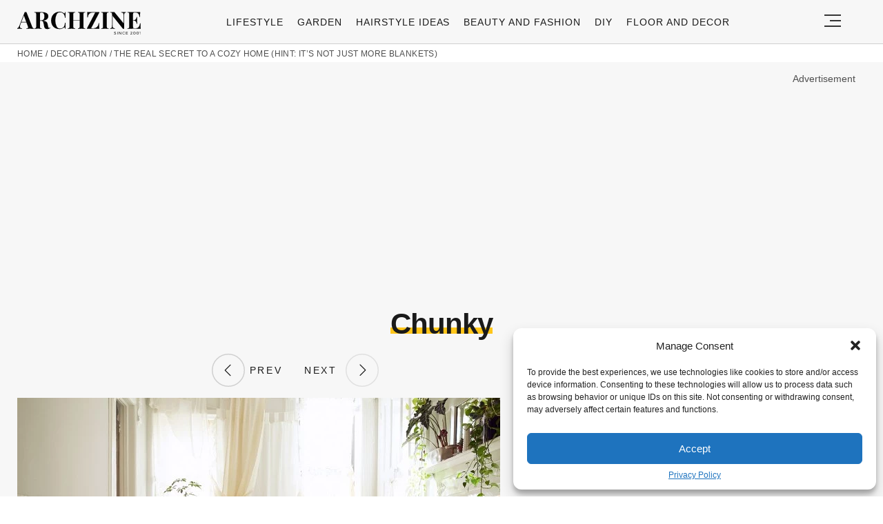

--- FILE ---
content_type: text/html; charset=UTF-8
request_url: https://archziner.com/home-decor/7-tips-to-make-your-home-cosy/?image_id=26332
body_size: 20247
content:
<!DOCTYPE html>
<html lang="en-US">
<head>
  <meta charset="UTF-8">
  <meta name="viewport" content="width=device-width, initial-scale=1.0, maximum-scale=2.0, user-scalable=yes" />
  <meta name="p:domain_verify" content="ace64a8583c148818c7a371eda5afcf3" />
  <title>Chunky</title>

  <link rel="profile" href="https://gmpg.org/xfn/11">
  <link rel="pingback" href="https://archziner.com/xmlrpc.php">
  
  <link rel="preconnect" href="//fonts.gstatic.com">
  <link rel="preconnect" href="//pagead2.googlesyndication.com">
  <link rel="preload" href="https://archziner.com/wp-content/themes/archzine_2023-not%20working/assets/images/archzine-logo.svg" as="image">
  <link rel="prefetch" href="https://archziner.com/wp-content/themes/archzine_2023-not%20working/assets/js/jquery-3.6.1.min.js?ver=1.000" as="script">
  <link rel="prefetch" href="https://archziner.com//wp-content/plugins/softart-helper/assets/masonry/masonry.pkgd.min.js?ver=1.0" as="script">
  <link rel="prefetch" href="https://archziner.com//wp-content/plugins/softart-helper/assets/new_scripts.js?ver=1.00" as="script">
  <!-- <link rel="prefetch" href="https://cache.consentframework.com/js/pa/21931/c/lGODy/stub" as="script">
  <link rel="prefetch" href="https://choices.consentframework.com/js/pa/21931/c/lGODy/cmp" as="script"> -->
  <!-- <script type="text/javascript" src="https://cache.consentframework.com/js/pa/21931/c/3Txte/stub" charset="utf-8" async></script>
  <script type="text/javascript" src="https://choices.consentframework.com/js/pa/21931/c/3Txte/cmp" charset="utf-8" async></script> -->
  <script data-ad-client="ca-pub-7929853351833130" async src="https://pagead2.googlesyndication.com/pagead/js/adsbygoogle.js"></script>
  <link rel="shortcut icon" href="https://archziner.com/wp-content/themes/archzine_2023-not%20working/assets/images/favicon/favicon.ico" type="image/x-icon" />
  <link rel="apple-touch-icon" sizes="57x57" href="https://archziner.com/wp-content/themes/archzine_2023-not%20working/assets/images/favicon/apple-icon-57x57.png" />
  <link rel="apple-touch-icon" sizes="60x60" href="https://archziner.com/wp-content/themes/archzine_2023-not%20working/assets/images/favicon/apple-icon-60x60.png" />
  <link rel="apple-touch-icon" sizes="72x72" href="https://archziner.com/wp-content/themes/archzine_2023-not%20working/assets/images/favicon/apple-icon-72x72.png" />
  <link rel="apple-touch-icon" sizes="76x76" href="https://archziner.com/wp-content/themes/archzine_2023-not%20working/assets/images/favicon/apple-icon-76x76.png" />
  <link rel="apple-touch-icon" sizes="114x114" href="https://archziner.com/wp-content/themes/archzine_2023-not%20working/assets/images/favicon/apple-icon-114x114.png" />
  <link rel="apple-touch-icon" sizes="120x120" href="https://archziner.com/wp-content/themes/archzine_2023-not%20working/assets/images/favicon/apple-icon-120x120.png" />
  <link rel="apple-touch-icon" sizes="144x144" href="https://archziner.com/wp-content/themes/archzine_2023-not%20working/assets/images/favicon/apple-icon-144x144.png" />
  <link rel="apple-touch-icon" sizes="152x152" href="https://archziner.com/wp-content/themes/archzine_2023-not%20working/assets/images/favicon/apple-icon-152x152.png" />
  <link rel="apple-touch-icon" sizes="180x180" href="https://archziner.com/wp-content/themes/archzine_2023-not%20working/assets/images/favicon/apple-icon-180x180.png" />
  <link rel="icon" type="image/png" sizes="192x192"  href="https://archziner.com/wp-content/themes/archzine_2023-not%20working/assets/images/favicon/android-icon-192x192.png" />
  <link rel="icon" type="image/png" sizes="32x32" href="https://archziner.com/wp-content/themes/archzine_2023-not%20working/assets/images/favicon/favicon-32x32.png" />
  <link rel="icon" type="image/png" sizes="96x96" href="https://archziner.com/wp-content/themes/archzine_2023-not%20working/assets/images/favicon/favicon-96x96.png" />
  <link rel="icon" type="image/png" sizes="16x16" href="https://archziner.com/wp-content/themes/archzine_2023-not%20working/assets/images/favicon/favicon-16x16.png" />
<!-- Outbrain -->
<script type='text/javascript'>
  //<![CDATA[
  var outbrainLoaded = false;
  window.addEventListener("scroll", function() {
    if ((document.documentElement.scrollTop != 0 && outbrainLoaded === false) || (document.body.scrollTop != 0 && outbrainLoaded === false)) {
      (function() {
        var outbrainScript = document.createElement('script');
        outbrainScript.async = true;
        outbrainScript.src = '//widgets.outbrain.com/outbrain.js';
        var sc = document.getElementsByTagName('script')[0];
        sc.parentNode.insertBefore(outbrainScript, sc);
      })();

      outbrainLoaded = true;
    }
  }, true);
  //]]>
</script>
<!-- Outbrain  end -->
  <script type="text/javascript">
    var base_url = 'https://archziner.com/';
  </script>

  
  <meta name='robots' content='index, follow, max-image-preview:large, max-snippet:-1, max-video-preview:-1' />

	<!-- This site is optimized with the Yoast SEO plugin v20.4 - https://yoast.com/wordpress/plugins/seo/ -->
	<meta name="description" content="Chunky" />
	<link rel="canonical" href="https://archziner.com/home-decor/7-tips-to-make-your-home-cosy/" />
	<meta property="og:locale" content="en_US" />
	<meta property="og:type" content="article" />
	<meta property="og:title" content="Chunky" />
	<meta property="og:description" content="Adding even one element can completely transform your habitat. Today&#039;s article features 7 tips to make your home cosy, relaxing and super stylish! - 26332" />
	<meta property="og:url" content="https://archziner.com/home-decor/7-tips-to-make-your-home-cosy/" />
	<meta property="og:site_name" content="Archziner.com" />
	<meta property="article:publisher" content="https://www.facebook.com/ArchZine/" />
	<meta property="article:published_time" content="2018-11-16T15:29:05+00:00" />
	<meta property="article:modified_time" content="2025-07-22T18:18:59+00:00" />
	<meta property="og:image" content="https://archziner.com/wp-content/uploads/2018/11/7-tips-to-make-your-home-cosy-boho-style-bedroom-with-a-large-bed-featuring-a-carved-white-headboard-and-pillows-and-blankets-in-white-cream-and-light-beige-fireplace-and-potted-plants-candles.webp" />
	<meta property="og:image:width" content="700" />
	<meta property="og:image:height" content="466" />
	<meta property="og:image:type" content="image/webp" />
	<meta name="author" content="John Griffith" />
	<meta name="twitter:label1" content="Written by" />
	<meta name="twitter:data1" content="John Griffith" />
	<meta name="twitter:label2" content="Est. reading time" />
	<meta name="twitter:data2" content="14 minutes" />
	<script type="application/ld+json" class="yoast-schema-graph">{"@context":"https://schema.org","@graph":[{"@type":"NewsArticle","@id":"https://archziner.com/home-decor/7-tips-to-make-your-home-cosy/#article","isPartOf":{"@id":"https://archziner.com/home-decor/7-tips-to-make-your-home-cosy/"},"author":{"name":"John Griffith","@id":"https://archziner.com/#/schema/person/de5b47c5c6158290817e7ea3be34ac86"},"headline":"The Real Secret to a Cozy Home (Hint: It’s Not Just More Blankets)","datePublished":"2018-11-16T15:29:05+00:00","dateModified":"2025-07-22T18:18:59+00:00","mainEntityOfPage":{"@id":"https://archziner.com/home-decor/7-tips-to-make-your-home-cosy/"},"wordCount":2774,"commentCount":0,"publisher":{"@id":"https://archziner.com/#organization"},"image":{"@id":"https://archziner.com/home-decor/7-tips-to-make-your-home-cosy/#primaryimage"},"thumbnailUrl":"https://archziner.com/wp-content/uploads/2018/11/7-tips-to-make-your-home-cosy-boho-style-bedroom-with-a-large-bed-featuring-a-carved-white-headboard-and-pillows-and-blankets-in-white-cream-and-light-beige-fireplace-and-potted-plants-candles.webp","keywords":["trends"],"articleSection":["Decoration"],"inLanguage":"en-US","potentialAction":[{"@type":"CommentAction","name":"Comment","target":["https://archziner.com/home-decor/7-tips-to-make-your-home-cosy/#respond"]}],"copyrightYear":"2018","copyrightHolder":{"@id":"https://archziner.com/#organization"}},{"@type":"WebPage","@id":"https://archziner.com/home-decor/7-tips-to-make-your-home-cosy/","url":"https://archziner.com/home-decor/7-tips-to-make-your-home-cosy/","name":"7 Tips to Make Your Home Cosy, Relaxing and Stylish","isPartOf":{"@id":"https://archziner.com/#website"},"primaryImageOfPage":{"@id":"https://archziner.com/home-decor/7-tips-to-make-your-home-cosy/#primaryimage"},"image":{"@id":"https://archziner.com/home-decor/7-tips-to-make-your-home-cosy/#primaryimage"},"thumbnailUrl":"https://archziner.com/wp-content/uploads/2018/11/7-tips-to-make-your-home-cosy-boho-style-bedroom-with-a-large-bed-featuring-a-carved-white-headboard-and-pillows-and-blankets-in-white-cream-and-light-beige-fireplace-and-potted-plants-candles.webp","datePublished":"2018-11-16T15:29:05+00:00","dateModified":"2025-07-22T18:18:59+00:00","description":"Adding even one element can completely transform your habitat. Today's article features 7 tips to make your home cosy, relaxing and super stylish!","breadcrumb":{"@id":"https://archziner.com/home-decor/7-tips-to-make-your-home-cosy/#breadcrumb"},"inLanguage":"en-US","potentialAction":[{"@type":"ReadAction","target":["https://archziner.com/home-decor/7-tips-to-make-your-home-cosy/"]}]},{"@type":"ImageObject","inLanguage":"en-US","@id":"https://archziner.com/home-decor/7-tips-to-make-your-home-cosy/#primaryimage","url":"https://archziner.com/wp-content/uploads/2018/11/7-tips-to-make-your-home-cosy-boho-style-bedroom-with-a-large-bed-featuring-a-carved-white-headboard-and-pillows-and-blankets-in-white-cream-and-light-beige-fireplace-and-potted-plants-candles.webp","contentUrl":"https://archziner.com/wp-content/uploads/2018/11/7-tips-to-make-your-home-cosy-boho-style-bedroom-with-a-large-bed-featuring-a-carved-white-headboard-and-pillows-and-blankets-in-white-cream-and-light-beige-fireplace-and-potted-plants-candles.webp","width":700,"height":466},{"@type":"BreadcrumbList","@id":"https://archziner.com/home-decor/7-tips-to-make-your-home-cosy/#breadcrumb","itemListElement":[{"@type":"ListItem","position":1,"name":"Home","item":"https://archziner.com/"},{"@type":"ListItem","position":2,"name":"Decoration","item":"https://archziner.com/home-decor/"},{"@type":"ListItem","position":3,"name":"The Real Secret to a Cozy Home (Hint: It’s Not Just More Blankets)"}]},{"@type":"WebSite","@id":"https://archziner.com/#website","url":"https://archziner.com/","name":"Archziner.com","description":"","publisher":{"@id":"https://archziner.com/#organization"},"potentialAction":[{"@type":"SearchAction","target":{"@type":"EntryPoint","urlTemplate":"https://archziner.com/?s={search_term_string}"},"query-input":"required name=search_term_string"}],"inLanguage":"en-US"},{"@type":"Organization","@id":"https://archziner.com/#organization","name":"Archziner.com","url":"https://archziner.com/","logo":{"@type":"ImageObject","inLanguage":"en-US","@id":"https://archziner.com/#/schema/logo/image/","url":"https://archziner.com/wp-content/uploads/2022/06/112-112-archzine-organization.png","contentUrl":"https://archziner.com/wp-content/uploads/2022/06/112-112-archzine-organization.png","width":112,"height":112,"caption":"Archziner.com"},"image":{"@id":"https://archziner.com/#/schema/logo/image/"},"sameAs":["https://www.facebook.com/ArchZine/","https://twitter.com/arhzine","https://news.google.com/publications/CAAqBwgKMOe8mAswnsewAw","https://archzine.fr","https://archzine.net","https://www.pinterest.com/archzinecom/","https://www.youtube.com/channel/UCwFGFmRCbKHmgvVP7HE3NxA","https://en.wikipedia.org/wiki/Draft:ArchZine"]},{"@type":"Person","@id":"https://archziner.com/#/schema/person/de5b47c5c6158290817e7ea3be34ac86","name":"John Griffith","image":{"@type":"ImageObject","inLanguage":"en-US","@id":"https://archziner.com/#/schema/person/image/","url":"https://secure.gravatar.com/avatar/7d681ae34ab77a50016456e5d4494653?s=96&d=mm&r=g","contentUrl":"https://secure.gravatar.com/avatar/7d681ae34ab77a50016456e5d4494653?s=96&d=mm&r=g","caption":"John Griffith"},"description":"John combines 12 years of experience in event planning, interior styling, and lifestyle curation. With a degree in Visual Arts from California Institute of the Arts and certifications in event design, he has styled luxury weddings, corporate events, and celebrity celebrations. John believes in creating memorable experiences through innovative design and attention to detail.","url":"https://archziner.com/author/user/"}]}</script>
	<!-- / Yoast SEO plugin. -->


<link rel='dns-prefetch' href='//kit.fontawesome.com' />
<link rel="alternate" type="application/rss+xml" title="Archziner.com &raquo; Feed" href="https://archziner.com/feed/" />
<link rel="alternate" type="application/rss+xml" title="Archziner.com &raquo; Comments Feed" href="https://archziner.com/comments/feed/" />
<style id='global-styles-inline-css' type='text/css'>
body{--wp--preset--color--black: #000000;--wp--preset--color--cyan-bluish-gray: #abb8c3;--wp--preset--color--white: #ffffff;--wp--preset--color--pale-pink: #f78da7;--wp--preset--color--vivid-red: #cf2e2e;--wp--preset--color--luminous-vivid-orange: #ff6900;--wp--preset--color--luminous-vivid-amber: #fcb900;--wp--preset--color--light-green-cyan: #7bdcb5;--wp--preset--color--vivid-green-cyan: #00d084;--wp--preset--color--pale-cyan-blue: #8ed1fc;--wp--preset--color--vivid-cyan-blue: #0693e3;--wp--preset--color--vivid-purple: #9b51e0;--wp--preset--gradient--vivid-cyan-blue-to-vivid-purple: linear-gradient(135deg,rgba(6,147,227,1) 0%,rgb(155,81,224) 100%);--wp--preset--gradient--light-green-cyan-to-vivid-green-cyan: linear-gradient(135deg,rgb(122,220,180) 0%,rgb(0,208,130) 100%);--wp--preset--gradient--luminous-vivid-amber-to-luminous-vivid-orange: linear-gradient(135deg,rgba(252,185,0,1) 0%,rgba(255,105,0,1) 100%);--wp--preset--gradient--luminous-vivid-orange-to-vivid-red: linear-gradient(135deg,rgba(255,105,0,1) 0%,rgb(207,46,46) 100%);--wp--preset--gradient--very-light-gray-to-cyan-bluish-gray: linear-gradient(135deg,rgb(238,238,238) 0%,rgb(169,184,195) 100%);--wp--preset--gradient--cool-to-warm-spectrum: linear-gradient(135deg,rgb(74,234,220) 0%,rgb(151,120,209) 20%,rgb(207,42,186) 40%,rgb(238,44,130) 60%,rgb(251,105,98) 80%,rgb(254,248,76) 100%);--wp--preset--gradient--blush-light-purple: linear-gradient(135deg,rgb(255,206,236) 0%,rgb(152,150,240) 100%);--wp--preset--gradient--blush-bordeaux: linear-gradient(135deg,rgb(254,205,165) 0%,rgb(254,45,45) 50%,rgb(107,0,62) 100%);--wp--preset--gradient--luminous-dusk: linear-gradient(135deg,rgb(255,203,112) 0%,rgb(199,81,192) 50%,rgb(65,88,208) 100%);--wp--preset--gradient--pale-ocean: linear-gradient(135deg,rgb(255,245,203) 0%,rgb(182,227,212) 50%,rgb(51,167,181) 100%);--wp--preset--gradient--electric-grass: linear-gradient(135deg,rgb(202,248,128) 0%,rgb(113,206,126) 100%);--wp--preset--gradient--midnight: linear-gradient(135deg,rgb(2,3,129) 0%,rgb(40,116,252) 100%);--wp--preset--duotone--dark-grayscale: url('#wp-duotone-dark-grayscale');--wp--preset--duotone--grayscale: url('#wp-duotone-grayscale');--wp--preset--duotone--purple-yellow: url('#wp-duotone-purple-yellow');--wp--preset--duotone--blue-red: url('#wp-duotone-blue-red');--wp--preset--duotone--midnight: url('#wp-duotone-midnight');--wp--preset--duotone--magenta-yellow: url('#wp-duotone-magenta-yellow');--wp--preset--duotone--purple-green: url('#wp-duotone-purple-green');--wp--preset--duotone--blue-orange: url('#wp-duotone-blue-orange');--wp--preset--font-size--small: 13px;--wp--preset--font-size--medium: 20px;--wp--preset--font-size--large: 36px;--wp--preset--font-size--x-large: 42px;--wp--preset--spacing--20: 0.44rem;--wp--preset--spacing--30: 0.67rem;--wp--preset--spacing--40: 1rem;--wp--preset--spacing--50: 1.5rem;--wp--preset--spacing--60: 2.25rem;--wp--preset--spacing--70: 3.38rem;--wp--preset--spacing--80: 5.06rem;--wp--preset--shadow--natural: 6px 6px 9px rgba(0, 0, 0, 0.2);--wp--preset--shadow--deep: 12px 12px 50px rgba(0, 0, 0, 0.4);--wp--preset--shadow--sharp: 6px 6px 0px rgba(0, 0, 0, 0.2);--wp--preset--shadow--outlined: 6px 6px 0px -3px rgba(255, 255, 255, 1), 6px 6px rgba(0, 0, 0, 1);--wp--preset--shadow--crisp: 6px 6px 0px rgba(0, 0, 0, 1);}:where(.is-layout-flex){gap: 0.5em;}body .is-layout-flow > .alignleft{float: left;margin-inline-start: 0;margin-inline-end: 2em;}body .is-layout-flow > .alignright{float: right;margin-inline-start: 2em;margin-inline-end: 0;}body .is-layout-flow > .aligncenter{margin-left: auto !important;margin-right: auto !important;}body .is-layout-constrained > .alignleft{float: left;margin-inline-start: 0;margin-inline-end: 2em;}body .is-layout-constrained > .alignright{float: right;margin-inline-start: 2em;margin-inline-end: 0;}body .is-layout-constrained > .aligncenter{margin-left: auto !important;margin-right: auto !important;}body .is-layout-constrained > :where(:not(.alignleft):not(.alignright):not(.alignfull)){max-width: var(--wp--style--global--content-size);margin-left: auto !important;margin-right: auto !important;}body .is-layout-constrained > .alignwide{max-width: var(--wp--style--global--wide-size);}body .is-layout-flex{display: flex;}body .is-layout-flex{flex-wrap: wrap;align-items: center;}body .is-layout-flex > *{margin: 0;}:where(.wp-block-columns.is-layout-flex){gap: 2em;}.has-black-color{color: var(--wp--preset--color--black) !important;}.has-cyan-bluish-gray-color{color: var(--wp--preset--color--cyan-bluish-gray) !important;}.has-white-color{color: var(--wp--preset--color--white) !important;}.has-pale-pink-color{color: var(--wp--preset--color--pale-pink) !important;}.has-vivid-red-color{color: var(--wp--preset--color--vivid-red) !important;}.has-luminous-vivid-orange-color{color: var(--wp--preset--color--luminous-vivid-orange) !important;}.has-luminous-vivid-amber-color{color: var(--wp--preset--color--luminous-vivid-amber) !important;}.has-light-green-cyan-color{color: var(--wp--preset--color--light-green-cyan) !important;}.has-vivid-green-cyan-color{color: var(--wp--preset--color--vivid-green-cyan) !important;}.has-pale-cyan-blue-color{color: var(--wp--preset--color--pale-cyan-blue) !important;}.has-vivid-cyan-blue-color{color: var(--wp--preset--color--vivid-cyan-blue) !important;}.has-vivid-purple-color{color: var(--wp--preset--color--vivid-purple) !important;}.has-black-background-color{background-color: var(--wp--preset--color--black) !important;}.has-cyan-bluish-gray-background-color{background-color: var(--wp--preset--color--cyan-bluish-gray) !important;}.has-white-background-color{background-color: var(--wp--preset--color--white) !important;}.has-pale-pink-background-color{background-color: var(--wp--preset--color--pale-pink) !important;}.has-vivid-red-background-color{background-color: var(--wp--preset--color--vivid-red) !important;}.has-luminous-vivid-orange-background-color{background-color: var(--wp--preset--color--luminous-vivid-orange) !important;}.has-luminous-vivid-amber-background-color{background-color: var(--wp--preset--color--luminous-vivid-amber) !important;}.has-light-green-cyan-background-color{background-color: var(--wp--preset--color--light-green-cyan) !important;}.has-vivid-green-cyan-background-color{background-color: var(--wp--preset--color--vivid-green-cyan) !important;}.has-pale-cyan-blue-background-color{background-color: var(--wp--preset--color--pale-cyan-blue) !important;}.has-vivid-cyan-blue-background-color{background-color: var(--wp--preset--color--vivid-cyan-blue) !important;}.has-vivid-purple-background-color{background-color: var(--wp--preset--color--vivid-purple) !important;}.has-black-border-color{border-color: var(--wp--preset--color--black) !important;}.has-cyan-bluish-gray-border-color{border-color: var(--wp--preset--color--cyan-bluish-gray) !important;}.has-white-border-color{border-color: var(--wp--preset--color--white) !important;}.has-pale-pink-border-color{border-color: var(--wp--preset--color--pale-pink) !important;}.has-vivid-red-border-color{border-color: var(--wp--preset--color--vivid-red) !important;}.has-luminous-vivid-orange-border-color{border-color: var(--wp--preset--color--luminous-vivid-orange) !important;}.has-luminous-vivid-amber-border-color{border-color: var(--wp--preset--color--luminous-vivid-amber) !important;}.has-light-green-cyan-border-color{border-color: var(--wp--preset--color--light-green-cyan) !important;}.has-vivid-green-cyan-border-color{border-color: var(--wp--preset--color--vivid-green-cyan) !important;}.has-pale-cyan-blue-border-color{border-color: var(--wp--preset--color--pale-cyan-blue) !important;}.has-vivid-cyan-blue-border-color{border-color: var(--wp--preset--color--vivid-cyan-blue) !important;}.has-vivid-purple-border-color{border-color: var(--wp--preset--color--vivid-purple) !important;}.has-vivid-cyan-blue-to-vivid-purple-gradient-background{background: var(--wp--preset--gradient--vivid-cyan-blue-to-vivid-purple) !important;}.has-light-green-cyan-to-vivid-green-cyan-gradient-background{background: var(--wp--preset--gradient--light-green-cyan-to-vivid-green-cyan) !important;}.has-luminous-vivid-amber-to-luminous-vivid-orange-gradient-background{background: var(--wp--preset--gradient--luminous-vivid-amber-to-luminous-vivid-orange) !important;}.has-luminous-vivid-orange-to-vivid-red-gradient-background{background: var(--wp--preset--gradient--luminous-vivid-orange-to-vivid-red) !important;}.has-very-light-gray-to-cyan-bluish-gray-gradient-background{background: var(--wp--preset--gradient--very-light-gray-to-cyan-bluish-gray) !important;}.has-cool-to-warm-spectrum-gradient-background{background: var(--wp--preset--gradient--cool-to-warm-spectrum) !important;}.has-blush-light-purple-gradient-background{background: var(--wp--preset--gradient--blush-light-purple) !important;}.has-blush-bordeaux-gradient-background{background: var(--wp--preset--gradient--blush-bordeaux) !important;}.has-luminous-dusk-gradient-background{background: var(--wp--preset--gradient--luminous-dusk) !important;}.has-pale-ocean-gradient-background{background: var(--wp--preset--gradient--pale-ocean) !important;}.has-electric-grass-gradient-background{background: var(--wp--preset--gradient--electric-grass) !important;}.has-midnight-gradient-background{background: var(--wp--preset--gradient--midnight) !important;}.has-small-font-size{font-size: var(--wp--preset--font-size--small) !important;}.has-medium-font-size{font-size: var(--wp--preset--font-size--medium) !important;}.has-large-font-size{font-size: var(--wp--preset--font-size--large) !important;}.has-x-large-font-size{font-size: var(--wp--preset--font-size--x-large) !important;}
.wp-block-navigation a:where(:not(.wp-element-button)){color: inherit;}
:where(.wp-block-columns.is-layout-flex){gap: 2em;}
.wp-block-pullquote{font-size: 1.5em;line-height: 1.6;}
</style>
<link async='async' defer rel='stylesheet preload' id='toc-screen' href='https://archziner.com/wp-content/plugins/table-of-contents-plus/screen.min.css?ver=2212' type='text/css' media='screen' onload="this.media='screen'" as="style" /><link async='async' defer rel='stylesheet preload' id='cmplz-general' href='https://archziner.com/wp-content/plugins/complianz-gdpr-premium/assets/css/cookieblocker.min.css?ver=1754491051' type='text/css' media='screen' onload="this.media='screen'" as="style" /><link async='async' defer rel='stylesheet preload' id='archzine_theme-style' href='https://archziner.com/wp-content/themes/archzine_2023-not%20working/style.min.css?ver=2023.21' type='text/css' media='screen' onload="this.media='screen'" as="style" /><style id='rocket-lazyload-inline-css' type='text/css'>
.rll-youtube-player{position:relative;padding-bottom:56.23%;height:0;overflow:hidden;max-width:100%;}.rll-youtube-player:focus-within{outline: 2px solid currentColor;outline-offset: 5px;}.rll-youtube-player iframe{position:absolute;top:0;left:0;width:100%;height:100%;z-index:100;background:0 0}.rll-youtube-player img{bottom:0;display:block;left:0;margin:auto;max-width:100%;width:100%;position:absolute;right:0;top:0;border:none;height:auto;-webkit-transition:.4s all;-moz-transition:.4s all;transition:.4s all}.rll-youtube-player img:hover{-webkit-filter:brightness(75%)}.rll-youtube-player .play{height:100%;width:100%;left:0;top:0;position:absolute;background:url(https://archziner.com/wp-content/plugins/rocket-lazy-load/assets/img/youtube.png) no-repeat center;background-color: transparent !important;cursor:pointer;border:none;}
</style>
<link rel="https://api.w.org/" href="https://archziner.com/wp-json/" /><link rel="alternate" type="application/json" href="https://archziner.com/wp-json/wp/v2/posts/26331" /><link rel="EditURI" type="application/rsd+xml" title="RSD" href="https://archziner.com/xmlrpc.php?rsd" />
<link rel="wlwmanifest" type="application/wlwmanifest+xml" href="https://archziner.com/wp-includes/wlwmanifest.xml" />
<meta name="generator" content="WordPress 6.2" />
<link rel='shortlink' href='https://archziner.com/?p=26331' />
<link rel="alternate" type="application/json+oembed" href="https://archziner.com/wp-json/oembed/1.0/embed?url=https%3A%2F%2Farchziner.com%2Fhome-decor%2F7-tips-to-make-your-home-cosy%2F" />
<link rel="alternate" type="text/xml+oembed" href="https://archziner.com/wp-json/oembed/1.0/embed?url=https%3A%2F%2Farchziner.com%2Fhome-decor%2F7-tips-to-make-your-home-cosy%2F&#038;format=xml" />
			<style>.cmplz-hidden {
					display: none !important;
				}</style><noscript><style id="rocket-lazyload-nojs-css">.rll-youtube-player, [data-lazy-src]{display:none !important;}</style></noscript>  </head>

<body data-cmplz=1 class="post-template-default single single-post postid-26331 single-format-standard" itemscope itemtype="https://schema.org/WebPage">
  <header id="header" class="bg-gray py-1">
    <div class="row">
      <div class="col-xs-9 col-sm-9 col-md-9 col-lg-2 center-md middle-md pr-0">
        <div id="logo">
          <a rel="home" href="https://archziner.com/" title="Archziner.com">Archziner.com</a>
        </div>
      </div>
      <div class="col-xs-0 col-sm-0 col-md-0 col-lg-9 center-md middle-md" id="menu-holder">
        <ul id="menu-archzine-menu-2023" class="justify-center flex main-menu"><li id="menu-item-90771" class="menu-item menu-item-type-taxonomy menu-item-object-category menu-item-90771"><a href="https://archziner.com/lifestyle/">Lifestyle</a></li>
<li id="menu-item-90772" class="menu-item menu-item-type-taxonomy menu-item-object-category menu-item-90772"><a href="https://archziner.com/garden/">Garden</a></li>
<li id="menu-item-90774" class="menu-item menu-item-type-taxonomy menu-item-object-category menu-item-90774"><a href="https://archziner.com/fashion/hairstyle/">Hairstyle Ideas</a></li>
<li id="menu-item-90773" class="menu-item menu-item-type-taxonomy menu-item-object-category menu-item-90773"><a href="https://archziner.com/fashion/">Beauty and Fashion</a></li>
<li id="menu-item-90775" class="menu-item menu-item-type-taxonomy menu-item-object-category menu-item-has-children menu-item-90775"><a href="https://archziner.com/diy/">DIY</a>
<ul class="sub-menu">
	<li id="menu-item-91466" class="menu-item menu-item-type-taxonomy menu-item-object-category menu-item-91466"><a href="https://archziner.com/diy/diy-jewelry/">DIY Jewelry</a></li>
	<li id="menu-item-91467" class="menu-item menu-item-type-taxonomy menu-item-object-category menu-item-91467"><a href="https://archziner.com/diy/diy-wedding-ideas/">DIY Wedding Ideas</a></li>
	<li id="menu-item-91468" class="menu-item menu-item-type-taxonomy menu-item-object-category menu-item-91468"><a href="https://archziner.com/diy/gifts/">Gifts</a></li>
</ul>
</li>
<li id="menu-item-90776" class="menu-item menu-item-type-taxonomy menu-item-object-category menu-item-90776"><a href="https://archziner.com/floor-and-decor/">Floor and Decor</a></li>
</ul>      </div>
      <div class="col-xs-3 col-sm-3 col-md-3 col-lg-1 center-md justify-content-rigth">
         <button class="menu_btn" title="open menu" type="button">
          <svg xmlns="http://www.w3.org/2000/svg" width="24" height="18" viewBox="0 0 24 18">
            <line id="Line_2" data-name="Line 2" x1="24" transform="translate(0 17)" fill="none" stroke="#353535" stroke-width="2"/>
            <line id="Line_3" data-name="Line 3" x1="16" transform="translate(8 9)" fill="none" stroke="#353535" stroke-width="2"/>
            <line id="Line_4" data-name="Line 4" x1="24" transform="translate(0 1)" fill="none" stroke="#353535" stroke-width="2"/>
          </svg>
         </button>
      </div>
    </div>
    <nav id="navigation" style="display: none;" >
      <div class="row">
        <ul id="menu-big-primary-menu" class="white-bg dropdown-menu col-xs-12 col-lg-3"><li id="menu-item-91796" class="menu-item menu-item-type-taxonomy menu-item-object-category menu-item-has-children menu-item-91796"><a href="https://archziner.com/lifestyle/">Lifestyle</a><span class="toggler"><svg id="Icon_down_outline" xmlns="http://www.w3.org/2000/svg" width="14" height="8" viewBox="0 0 14 8"><path id="Path" d="M7.707,7.707a1,1,0,0,1-1.414,0l-6-6A1,1,0,0,1,1.707.293L7,5.586,12.293.293a1,1,0,0,1,1.414,1.414Z" fill="#353535"/></svg></span>
<ul class="sub-menu">
	<li id="menu-item-91797" class="menu-item menu-item-type-taxonomy menu-item-object-category menu-item-91797"><a href="https://archziner.com/lifestyle/recipes/">Recipes</a></li>
</ul>
</li>
<li id="menu-item-91798" class="menu-item menu-item-type-taxonomy menu-item-object-category menu-item-91798"><a href="https://archziner.com/garden/">Garden</a></li>
<li id="menu-item-91799" class="menu-item menu-item-type-taxonomy menu-item-object-category menu-item-has-children menu-item-91799"><a href="https://archziner.com/home/">Home</a><span class="toggler"><svg id="Icon_down_outline" xmlns="http://www.w3.org/2000/svg" width="14" height="8" viewBox="0 0 14 8"><path id="Path" d="M7.707,7.707a1,1,0,0,1-1.414,0l-6-6A1,1,0,0,1,1.707.293L7,5.586,12.293.293a1,1,0,0,1,1.414,1.414Z" fill="#353535"/></svg></span>
<ul class="sub-menu">
	<li id="menu-item-91800" class="menu-item menu-item-type-taxonomy menu-item-object-category menu-item-91800"><a href="https://archziner.com/home/architecture/">Architecture</a></li>
	<li id="menu-item-91801" class="menu-item menu-item-type-taxonomy menu-item-object-category menu-item-91801"><a href="https://archziner.com/home/kitchen/">Kitchen</a></li>
</ul>
</li>
<li id="menu-item-91802" class="menu-item menu-item-type-taxonomy menu-item-object-category menu-item-has-children menu-item-91802"><a href="https://archziner.com/fashion/">Beauty and Fashion</a><span class="toggler"><svg id="Icon_down_outline" xmlns="http://www.w3.org/2000/svg" width="14" height="8" viewBox="0 0 14 8"><path id="Path" d="M7.707,7.707a1,1,0,0,1-1.414,0l-6-6A1,1,0,0,1,1.707.293L7,5.586,12.293.293a1,1,0,0,1,1.414,1.414Z" fill="#353535"/></svg></span>
<ul class="sub-menu">
	<li id="menu-item-91803" class="menu-item menu-item-type-taxonomy menu-item-object-category menu-item-91803"><a href="https://archziner.com/fashion/hairstyle/">Hairstyle Ideas</a></li>
</ul>
</li>
<li id="menu-item-91804" class="menu-item menu-item-type-taxonomy menu-item-object-category menu-item-91804"><a href="https://archziner.com/diy/">DIY</a></li>
<li id="menu-item-91805" class="menu-item menu-item-type-taxonomy menu-item-object-category menu-item-91805"><a href="https://archziner.com/floor-and-decor/">Floor and Decor</a></li>
<li id="menu-item-92659" class="menu-item menu-item-type-taxonomy menu-item-object-category menu-item-has-children menu-item-92659"><a href="https://archziner.com/holiday/">HOLIDAYS &#038; ENTERTAINING</a><span class="toggler"><svg id="Icon_down_outline" xmlns="http://www.w3.org/2000/svg" width="14" height="8" viewBox="0 0 14 8"><path id="Path" d="M7.707,7.707a1,1,0,0,1-1.414,0l-6-6A1,1,0,0,1,1.707.293L7,5.586,12.293.293a1,1,0,0,1,1.414,1.414Z" fill="#353535"/></svg></span>
<ul class="sub-menu">
	<li id="menu-item-92656" class="menu-item menu-item-type-taxonomy menu-item-object-category menu-item-92656"><a href="https://archziner.com/holiday/halloween/">Halloween Party Ideas</a></li>
	<li id="menu-item-92660" class="menu-item menu-item-type-taxonomy menu-item-object-category menu-item-92660"><a href="https://archziner.com/holiday/christmas/">Christmas Decoration Ideas</a></li>
</ul>
</li>
<li id="menu-item-96276" class="menu-item menu-item-type-custom menu-item-object-custom menu-item-96276"><a href="https://archzine.net">Archzine.net</a></li>
<li id="menu-item-96277" class="menu-item menu-item-type-custom menu-item-object-custom menu-item-96277"><a href="https://Archzine.fr">Archzine.fr</a></li>
</ul>        <div class="col-xs-12 col-lg-9 mb-2 space-around">
          <form class="flex col-xs-12 col-lg-10 space-between" role="search" method="get" action="https://archziner.com/">
            <input class="header-search-input" type="text" name="s" placeholder="Suche..." />
            <button class="">Suchen</button>
          </form>
          <ul id="menu-1" class="footer-nav footer-nav-end mb-2 space-around col-lg-10"><li id="menu-item-3338" class="menu-item menu-item-type-post_type menu-item-object-page menu-item-3338"><a href="https://archziner.com/contact-us/">Contact us</a></li>
<li id="menu-item-3339" class="menu-item menu-item-type-post_type menu-item-object-page menu-item-3339"><a href="https://archziner.com/about/">About us</a></li>
<li id="menu-item-16009" class="menu-item menu-item-type-custom menu-item-object-custom menu-item-16009"><a href="https://archziner.com/terms-of-use/">Terms of Use</a></li>
<li id="menu-item-16010" class="menu-item menu-item-type-custom menu-item-object-custom menu-item-16010"><a rel="privacy-policy" href="https://archziner.com/privacy-policy/">Privacy policy</a></li>
<li id="menu-item-16011" class="menu-item menu-item-type-custom menu-item-object-custom menu-item-16011"><a href="#gdpr_politics_roles">Cookie policy</a></li>
<li id="menu-item-111559" class="menu-item menu-item-type-custom menu-item-object-custom menu-item-111559"><a href="/wp-json/complianz/v1/do_action/save_documents_menu_data?_locale=user&#038;cmplz_region_redirect=true">Cookie Policy</a></li>
<li id="menu-item-111560" class="menu-item menu-item-type-custom menu-item-object-custom menu-item-111560"><a href="/wp-json/complianz/v1/do_action/save_documents_menu_data?_locale=user&#038;cmplz_region_redirect=true">Privacy Statement</a></li>
<li id="menu-item-111561" class="menu-item menu-item-type-custom menu-item-object-custom menu-item-111561"><a href="/wp-json/complianz/v1/do_action/save_documents_menu_data?_locale=user&#038;cmplz_region_redirect=true">Children&#8217;s statement</a></li>
</ul>
                        <ul class="header_social col-xs-12 col-lg-12  ">
                <li class="fb">
                  <a href="https://www.facebook.com/ArchZine/" target="_blank" title="https://www.facebook.com/ArchZine/" class="external" rel="nofollow"><i class="fa fa-facebook" aria-hidden="true"></i></a>
                </li>
                <li class="ig">
                  <a href="https://www.instagram.com/archzinecom/" target="_blank" rel="nofollow noopener" title="https://www.instagram.com/archzinecom/" class="external"><i class="fa fa-instagram" aria-hidden="true"></i></a>
                </li>
                <li class="yt">
                  <a href="https://www.youtube.com/channel/UCwFGFmRCbKHmgvVP7HE3NxA" target="_blank" title="https://www.youtube.com/channel/UCwFGFmRCbKHmgvVP7HE3NxA" class="external" rel="nofollow"><i class="fa fa-youtube" aria-hidden="true"></i></a>
                </li>
                <li class="pr">
                  <span onclick="pin_this(event, 'https://pinterest.com/pin/create/button/?url=https://archziner.com/home-decor/7-tips-to-make-your-home-cosy/&amp;media=https://archziner.com/wp-content/uploads/2018/11/7-tips-to-make-your-home-cosy-boho-style-bedroom-with-a-large-bed-featuring-a-carved-white-headboard-and-pillows-and-blankets-in-white-cream-and-light-beige-fireplace-and-potted-plants-candles.webp&amp;description=The Real Secret to a Cozy Home (Hint: It’s Not Just More Blankets)')" class="external" rel="noopener nofollow" title="https://www.pinterest.fr/archzinecom/">
                    <i class="fa fa-pinterest" aria-hidden="true"></i>
                  </span>
                </li>
                <li class="tw">
                  <a href="https://twitter.com/ArchzineC" target="_blank" title="https://twitter.com/ArchzineC" class="external" rel="nofollow"><i class="fa fa-twitter" aria-hidden="true"></i></a>
                </li>
                <li>
                  <a href="mailto: ?subject=The Real Secret to a Cozy Home (Hint: It’s Not Just More Blankets)&body=https://archziner.com/home-decor/7-tips-to-make-your-home-cosy/" class="external" rel="noopener nofollow" title="Email">
                    <i class="fa fa-envelope" aria-hidden="true"></i>
                  </a>
                </li>
              </ul>
                  </div>
      </div>
    </nav>
  </header>

	<main role="main">
          <div class="row">
        <nav class="col-sm-12 col-lg-12 pt-2" aria-label="breadcrumb">
          <ol class="breadcrumb flex">
            <li class="breadcrumb-item"><span><span><a href="https://archziner.com/">Home</a></span> / <span><a href="https://archziner.com/home-decor/">Decoration</a></span> / <span class="breadcrumb_last" aria-current="page"><a href="https://archziner.com/home-decor/7-tips-to-make-your-home-cosy/">The Real Secret to a Cozy Home (Hint: It’s Not Just More Blankets)</a></span></span></li>          </ol>
        </nav>
      </div>
    
<article class="bg-gray py-2" id="gallery">
  <div class="row">
    <div class="col-12 col-xs-12 col-lg-12 single_header_ads mb-2">
      <span>Advertisement</span>
      <style>
      .ad1 { width: 336px; height: 336px; }
      @media(min-width: 500px) { .ad1 { width: 336px; height: 336px; } }
      @media(min-width: 800px) { .ad1 { width: 100%; height: 250px; } }
      .ad-wrapper { padding-top: 5px; }
      .single_ads { padding-bottom: 20px; }
      </style>
      <div class="ad-wrapper">
        <ins class="adsbygoogle ad1"
            style="display:block"
            data-ad-client="ca-pub-7929853351833130"
            data-ad-slot="4756099128"
            data-ad-format="link"
            data-full-width-responsive="true"></ins>
        <script>
            (adsbygoogle = window.adsbygoogle || []).push({});
        </script>
      </div>
    </div>

    <div class="col-xs-12 col-sm-12 col-lg-12 mobile-x-pad">
      <h1 class="section-title bottom-border center">
        <span class="section-title-inner no-border">Chunky</span>
      </h1>
    </div>

    <div class="col-xs-12 col-sm-8 col-lg-8 mobile-x-pad gallery-top">
      <figure class="col-xs-12 col-sm-12 col-lg-12 no-gut">
      <div class="col-xs-12 col-sm-12 col-lg-12 no-gut ">
          <div class="gallery-switcher justify-center flex  my-2">
                              <a href="https://archziner.com/fashion/cocktail-attire-70-ideas-looking-great/?image_id=26431" class="flex btn-upper mx-2">
                  <svg xmlns="http://www.w3.org/2000/svg" width="48" height="48" viewBox="0 0 48 48">
                    <g id="Group_4454" data-name="Group 4454" transform="translate(47.727 47.727) rotate(180)">
                      <g id="Ellipse_68" data-name="Ellipse 68" transform="translate(47.727 47.727) rotate(180)" fill="none" stroke="#353535" stroke-width="1.5" opacity="0.2">
                        <circle cx="24" cy="24" r="24" stroke="none"></circle>
                        <circle cx="24" cy="24" r="23.25" fill="none"></circle>
                      </g>
                      <g id="chevron-right" transform="translate(20.135 15.449)">
                        <path id="Path_38774" data-name="Path 38774" d="M.188.188a.639.639,0,0,1,.9,0L8.761,7.856a.639.639,0,0,1,0,.9L1.093,16.429a.64.64,0,0,1-.9-.9L7.4,8.308.188,1.092a.639.639,0,0,1,0-.9Z" transform="translate(0 0)" fill="#1a1a1a" fill-rule="evenodd"></path>
                      </g>
                    </g>
                  </svg>
                  &nbsp;Prev
                </a>
              
                              <a href="https://archziner.com/home-decor/7-tips-to-make-your-home-cosy/?image_id=26333" class="flex btn-upper mx-2">
                Next &nbsp;
                  <svg xmlns="http://www.w3.org/2000/svg" width="48" height="48" viewBox="0 0 48 48">
                    <g id="Group_4453" data-name="Group 4453" transform="translate(0.273)">
                      <g id="Ellipse_68" data-name="Ellipse 68" transform="translate(47.727 48) rotate(180)" fill="none" stroke="#828282" stroke-width="1.5" opacity="0.2">
                        <circle cx="24" cy="24" r="24" stroke="none"></circle>
                        <circle cx="24" cy="24" r="23.25" fill="none"></circle>
                      </g>
                      <g id="chevron-right" transform="translate(20.135 15.449)">
                        <path id="Path_38774" data-name="Path 38774" d="M10.311,3.561a.639.639,0,0,1,.9,0l7.668,7.668a.639.639,0,0,1,0,.9L11.216,19.8a.64.64,0,0,1-.9-.9l7.217-7.216L10.311,4.466a.639.639,0,0,1,0-.9Z" transform="translate(-10.123 -3.373)" fill="#1a1a1a" fill-rule="evenodd"></path>
                      </g>
                    </g>
                  </svg>
                </a>
                        </div>
          <figure class="my-2 col-xs-12 col-sm-12 col-lg-12 no-gut">
                        <img width="700" height="466" src="data:image/svg+xml,%3Csvg%20xmlns='http://www.w3.org/2000/svg'%20viewBox='0%200%20700%20466'%3E%3C/svg%3E" class="attachment-orig size-orig" alt="" decoding="async" data-lazy-src="https://archziner.com/wp-content/uploads/2018/11/chunky.webp" /><noscript><img width="700" height="466" src="https://archziner.com/wp-content/uploads/2018/11/chunky.webp" class="attachment-orig size-orig" alt="" decoding="async" loading="lazy" /></noscript>          </figure>

          <div class="space-between flex">
            <a href="https://archziner.com/home-decor/7-tips-to-make-your-home-cosy/" class="flex btn-upper">
              <svg xmlns="http://www.w3.org/2000/svg" width="48" height="48" viewBox="0 0 48 48">
                <g id="Group_4454" data-name="Group 4454" transform="translate(47.727 47.727) rotate(180)">
                  <g id="Ellipse_68" data-name="Ellipse 68" transform="translate(47.727 47.727) rotate(180)" fill="none" stroke="#353535" stroke-width="1.5" opacity="0.2">
                    <circle cx="24" cy="24" r="24" stroke="none"></circle>
                    <circle cx="24" cy="24" r="23.25" fill="none"></circle>
                  </g>
                  <g id="chevron-right" transform="translate(20.135 15.449)">
                    <path id="Path_38774" data-name="Path 38774" d="M.188.188a.639.639,0,0,1,.9,0L8.761,7.856a.639.639,0,0,1,0,.9L1.093,16.429a.64.64,0,0,1-.9-.9L7.4,8.308.188,1.092a.639.639,0,0,1,0-.9Z" transform="translate(0 0)" fill="#1a1a1a" fill-rule="evenodd"></path>
                  </g>
                </g>
              </svg> &nbsp;
              Back to post
            </a>
            <div class="slide_img">
              <div class="social_links flex">
                <a class="fb" href="https://www.facebook.com/dialog/feed?app_id=198032057271912&display=popup&amp;caption=Chunky&link=https://archziner.com/home-decor/7-tips-to-make-your-home-cosy/?image_id=26332&picture=https://archziner.com/wp-content/uploads/2018/11/chunky.webp" target="_blank">
                  <i class="fa fa-facebook"></i>
                </a>
                <a class="tw" href="https://www.twitter.com/share?text=Chunky;url=https://archziner.com/home-decor/7-tips-to-make-your-home-cosy/?image_id=26332&picture=https://archziner.com/wp-content/uploads/2018/11/chunky.webp" target="_blank">
                    <i class="fa fa-twitter"></i>
                </a>
                <a class="gp" href="javascript:void(0);" onclick="pin_this(event, 'https://pinterest.com/pin/create/button/?url=https://archziner.com/home-decor/7-tips-to-make-your-home-cosy/?image_id=26332&amp;media=https://archziner.com/wp-content/uploads/2018/11/chunky.webp&amp;description=Chunky')">
                    <i class="fa fa-pinterest"></i>
                </a>
              </div>
            </div>
          </div>
        </div>
      </figure>
    </div>

    <div class="col-12 col-xs-12 col-lg-4 mobile-x-pad my-2 pt-2 single_header_ads" style="min-height: 260px;">
      <span>Advertisement</span>
      <ins class="adsbygoogle"
           style="display:inline-block;width:300px;height:250px"
           data-ad-client="ca-pub-7929853351833130"
           data-ad-slot="6372599597"></ins>
      <script>
           (adsbygoogle = window.adsbygoogle || []).push({});
      </script>
    </div>

  </div>
</article>

<section class="white-bg py-1 gallery-article">
  <div class="row">
    <div class="section-header page-title col-12 col-xs-12 col-lg-12">
  		<div class="section-title bottom-border align-center" style="border-color: #1AFF9E;">
  			<span class="section-title-inner">Read full article</span>
  		</div>
  	</div>

    <figure class="col-xs-12 col-sm-12 col-lg-6">
      <a href="https://archziner.com/home-decor/7-tips-to-make-your-home-cosy/">
        <img width="700" height="466" src="data:image/svg+xml,%3Csvg%20xmlns='http://www.w3.org/2000/svg'%20viewBox='0%200%20700%20466'%3E%3C/svg%3E" class="attachment-large size-large wp-post-image" alt="" decoding="async" data-lazy-src="https://archziner.com/wp-content/uploads/2018/11/[base64].webp" /><noscript><img width="700" height="466" src="https://archziner.com/wp-content/uploads/2018/11/[base64].webp" class="attachment-large size-large wp-post-image" alt="" decoding="async" loading="lazy" /></noscript>      </a>
    </figure>
    <div class="section-header page-title col-12  col-lg-6">
			<h2 class="section-title left">
				<a href="https://archziner.com/home-decor/7-tips-to-make-your-home-cosy/">The Real Secret to a Cozy Home (Hint: It’s Not Just More Blankets)</a>
			</h2>
			<div class="flex my-1 space-between">
				<span class="author">
          by <a href="https://archziner.com/author/user/">John Griffith</a>
        </span>
				<time class="date">November 16</time>
			</div>
      <p>Adding even one element can completely transform your habitat. Today's article features 7 tips to make your home cosy, relaxing and super stylish!</p>		</div>
	</div>
</section>
<style>
    /* Default style for mobile and smaller devices */
    .OUTBRAIN {
        width: 100%;
        margin: 0 auto; /* Center the div on smaller screens */
    }

    /* Media query for desktop screens */
    @media screen and (min-width: 1200px) {
        .OUTBRAIN {
            width: 1200px; /* Set the width to 1200px on desktop */
            margin: 0 auto; /* Center the div */
        }
    }
</style>
<div class="OUTBRAIN" data-widget-id="CR_SFD_MAIN_1"></div>
      <section id="gallery_section" class="white-bg py-5">  
        <div class="row">
          <div class="section-header page-title col-12 col-xs-12 col-lg-12">
            <span class="section-title bottom-border">
              <span class="section-title-inner">
                Home Decoration Gallery              </span>
            </span>
          </div>		
          <div class="col-sm-12 col-lg-12">
            <div id="category_gallery_sa" data-cat-id="3" data-page="1" data-gallery="0"><div class="masonry"><div class="item"><a href="https://archziner.com/lifestyle/zodiac-color-palette-the-best-home-color-palette-for-you-based-on-the-zodiac/"><img width="370" height="208" src="data:image/svg+xml,%3Csvg%20xmlns='http://www.w3.org/2000/svg'%20viewBox='0%200%20370%20208'%3E%3C/svg%3E" class="attachment-medium-scale size-medium-scale" alt="zodiac home color palette and colors" decoding="async" data-lazy-src="https://archziner.com/wp-content/uploads/2022/06/zodiac-home-color-palette-and-colors.webp" /><noscript><img width="370" height="208" src="https://archziner.com/wp-content/uploads/2022/06/zodiac-home-color-palette-and-colors.webp" class="attachment-medium-scale size-medium-scale" alt="zodiac home color palette and colors" decoding="async" loading="lazy" /></noscript><span>Zodiac home color palette and colors</span></a></div><div class="item"><a href="https://archziner.com/home-decor/5-worst-carpet-colors-you-should-avoid-and-why/"><img width="370" height="370" src="data:image/svg+xml,%3Csvg%20xmlns='http://www.w3.org/2000/svg'%20viewBox='0%200%20370%20370'%3E%3C/svg%3E" class="attachment-medium-scale size-medium-scale" alt="brown carpet with slippers and dog on it" decoding="async" data-lazy-src="https://archziner.com/wp-content/uploads/2023/04/brown-carpet-with-slippers-and-dog-on-it-370x370.webp" /><noscript><img width="370" height="370" src="https://archziner.com/wp-content/uploads/2023/04/brown-carpet-with-slippers-and-dog-on-it-370x370.webp" class="attachment-medium-scale size-medium-scale" alt="brown carpet with slippers and dog on it" decoding="async" loading="lazy" /></noscript><span>Brown carpet with slippers and dog on it</span></a></div><div class="item"><a href="https://archziner.com/home-decor/how-to-use-books-as-decoration-according-to-interior-designers/"><img width="370" height="463" src="data:image/svg+xml,%3Csvg%20xmlns='http://www.w3.org/2000/svg'%20viewBox='0%200%20370%20463'%3E%3C/svg%3E" class="attachment-medium-scale size-medium-scale" alt="books as decoration big bookcase" decoding="async" data-lazy-src="https://archziner.com/wp-content/uploads/2024/03/books-as-decoration-big-bookcase--370x463.webp" /><noscript><img width="370" height="463" src="https://archziner.com/wp-content/uploads/2024/03/books-as-decoration-big-bookcase--370x463.webp" class="attachment-medium-scale size-medium-scale" alt="books as decoration big bookcase" decoding="async" loading="lazy" /></noscript><span>Books as decoration big bookcase</span></a></div><div class="item"><a href="https://archziner.com/home-decor/the-lifecycle-of-a-room-how-to-enhance-the-longevity-of-a-rooms-decor/"><img width="370" height="555" src="data:image/svg+xml,%3Csvg%20xmlns='http://www.w3.org/2000/svg'%20viewBox='0%200%20370%20555'%3E%3C/svg%3E" class="attachment-medium-scale size-medium-scale" alt="woman holding plant" decoding="async" data-lazy-src="https://archziner.com/wp-content/uploads/2022/03/woman-holding-plant.webp" /><noscript><img width="370" height="555" src="https://archziner.com/wp-content/uploads/2022/03/woman-holding-plant.webp" class="attachment-medium-scale size-medium-scale" alt="woman holding plant" decoding="async" loading="lazy" /></noscript><span>Woman holding plant</span></a></div><div class="item"><a href="https://archziner.com/home-decor/wall-decor/creating-a-gallery-wall-at-home/"><img width="370" height="554" src="data:image/svg+xml,%3Csvg%20xmlns='http://www.w3.org/2000/svg'%20viewBox='0%200%20370%20554'%3E%3C/svg%3E" class="attachment-medium-scale size-medium-scale" alt="walls from bricks with wite paint" decoding="async" data-lazy-src="https://archziner.com/wp-content/uploads/2025/01/walls-from-bricks-with-wite-paint-370x554.webp" /><noscript><img width="370" height="554" src="https://archziner.com/wp-content/uploads/2025/01/walls-from-bricks-with-wite-paint-370x554.webp" class="attachment-medium-scale size-medium-scale" alt="walls from bricks with wite paint" decoding="async" loading="lazy" /></noscript><span>Walls from bricks with wite paint</span></a></div><div class="item"><a href="https://archziner.com/home-decor/wall-decor/creating-a-gallery-wall-at-home/"><img width="370" height="555" src="data:image/svg+xml,%3Csvg%20xmlns='http://www.w3.org/2000/svg'%20viewBox='0%200%20370%20555'%3E%3C/svg%3E" class="attachment-medium-scale size-medium-scale" alt="sofa in gray anthracite and posters on the wall" decoding="async" data-lazy-src="https://archziner.com/wp-content/uploads/2025/01/sofa-in-gray-anthracite-and-posters-on-the-wall-370x555.webp" /><noscript><img width="370" height="555" src="https://archziner.com/wp-content/uploads/2025/01/sofa-in-gray-anthracite-and-posters-on-the-wall-370x555.webp" class="attachment-medium-scale size-medium-scale" alt="sofa in gray anthracite and posters on the wall" decoding="async" loading="lazy" /></noscript><span>Sofa in gray anthracite and posters on the wall</span></a></div><div class="item"><a href="https://archziner.com/lifestyle/things-in-your-home-you-need-to-get-rid-of-according-to-psychology-feng-shui/"><img width="370" height="278" src="data:image/svg+xml,%3Csvg%20xmlns='http://www.w3.org/2000/svg'%20viewBox='0%200%20370%20278'%3E%3C/svg%3E" class="attachment-medium-scale size-medium-scale" alt="what items bring bad energy" decoding="async" data-lazy-src="https://archziner.com/wp-content/uploads/2022/07/what-items-bring-bad-energy.webp" /><noscript><img width="370" height="278" src="https://archziner.com/wp-content/uploads/2022/07/what-items-bring-bad-energy.webp" class="attachment-medium-scale size-medium-scale" alt="what items bring bad energy" decoding="async" loading="lazy" /></noscript><span>What items bring bad energy</span></a></div><div class="item"><a href="https://archziner.com/home-decor/4-effective-ways-to-brighten-a-room/"><img width="370" height="555" src="data:image/svg+xml,%3Csvg%20xmlns='http://www.w3.org/2000/svg'%20viewBox='0%200%20370%20555'%3E%3C/svg%3E" class="attachment-medium-scale size-medium-scale" alt="white wall with furniture" decoding="async" data-lazy-src="https://archziner.com/wp-content/uploads/2022/03/white-wall-with-furniture.webp" /><noscript><img width="370" height="555" src="https://archziner.com/wp-content/uploads/2022/03/white-wall-with-furniture.webp" class="attachment-medium-scale size-medium-scale" alt="white wall with furniture" decoding="async" loading="lazy" /></noscript><span>White wall with furniture</span></a></div><div class="item"><a href="https://archziner.com/lifestyle/zodiac-color-palette-the-best-home-color-palette-for-you-based-on-the-zodiac/"><img width="370" height="555" src="data:image/svg+xml,%3Csvg%20xmlns='http://www.w3.org/2000/svg'%20viewBox='0%200%20370%20555'%3E%3C/svg%3E" class="attachment-medium-scale size-medium-scale" alt="zodiac signs main colors" decoding="async" data-lazy-src="https://archziner.com/wp-content/uploads/2022/06/zodiac-signs-main-colors.webp" /><noscript><img width="370" height="555" src="https://archziner.com/wp-content/uploads/2022/06/zodiac-signs-main-colors.webp" class="attachment-medium-scale size-medium-scale" alt="zodiac signs main colors" decoding="async" loading="lazy" /></noscript><span>Zodiac signs main colors</span></a></div><div class="item"><a href="https://archziner.com/home-decor/colors-that-go-with-gray-walls-40-examples/"><img width="370" height="463" src="data:image/svg+xml,%3Csvg%20xmlns='http://www.w3.org/2000/svg'%20viewBox='0%200%20370%20463'%3E%3C/svg%3E" class="attachment-medium-scale size-medium-scale" alt="dark gray bedroom" decoding="async" data-lazy-src="https://archziner.com/wp-content/uploads/2018/03/dark-gray-bedroom-370x463.webp" /><noscript><img width="370" height="463" src="https://archziner.com/wp-content/uploads/2018/03/dark-gray-bedroom-370x463.webp" class="attachment-medium-scale size-medium-scale" alt="dark gray bedroom" decoding="async" loading="lazy" /></noscript><span>Dark gray bedroom</span></a></div><div class="item"><a href="https://archziner.com/home-decor/important-interior-design-rules-designers-want-you-to-know/"><img width="370" height="278" src="data:image/svg+xml,%3Csvg%20xmlns='http://www.w3.org/2000/svg'%20viewBox='0%200%20370%20278'%3E%3C/svg%3E" class="attachment-medium-scale size-medium-scale" alt="different overhead lamps dangling" decoding="async" data-lazy-src="https://archziner.com/wp-content/uploads/2023/02/different-overhead-lamps-dangling.webp" /><noscript><img width="370" height="278" src="https://archziner.com/wp-content/uploads/2023/02/different-overhead-lamps-dangling.webp" class="attachment-medium-scale size-medium-scale" alt="different overhead lamps dangling" decoding="async" loading="lazy" /></noscript><span>Different overhead lamps dangling</span></a></div><div class="item"><a href="https://archziner.com/home-decor/5-worst-carpet-colors-you-should-avoid-and-why/"><img width="370" height="555" src="data:image/svg+xml,%3Csvg%20xmlns='http://www.w3.org/2000/svg'%20viewBox='0%200%20370%20555'%3E%3C/svg%3E" class="attachment-medium-scale size-medium-scale" alt="blue and gray carpet" decoding="async" data-lazy-src="https://archziner.com/wp-content/uploads/2023/04/blue-and-gray-carpet-370x555.webp" /><noscript><img width="370" height="555" src="https://archziner.com/wp-content/uploads/2023/04/blue-and-gray-carpet-370x555.webp" class="attachment-medium-scale size-medium-scale" alt="blue and gray carpet" decoding="async" loading="lazy" /></noscript><span>Blue and gray carpet</span></a></div><div class="item"><a href="https://archziner.com/lifestyle/things-in-your-home-you-need-to-get-rid-of-according-to-psychology-feng-shui/"><img width="370" height="555" src="data:image/svg+xml,%3Csvg%20xmlns='http://www.w3.org/2000/svg'%20viewBox='0%200%20370%20555'%3E%3C/svg%3E" class="attachment-medium-scale size-medium-scale" alt="baby children toys and games" decoding="async" data-lazy-src="https://archziner.com/wp-content/uploads/2022/07/baby-children-toys-and-games-scaled-e1657030572924.webp" /><noscript><img width="370" height="555" src="https://archziner.com/wp-content/uploads/2022/07/baby-children-toys-and-games-scaled-e1657030572924.webp" class="attachment-medium-scale size-medium-scale" alt="baby children toys and games" decoding="async" loading="lazy" /></noscript><span>Baby children toys and games</span></a></div><div class="item"><a href="https://archziner.com/home-decor/how-to-decorate-a-bedroom-10-tips-to-create-a-beautiful-bedroom/"><img width="370" height="555" src="data:image/svg+xml,%3Csvg%20xmlns='http://www.w3.org/2000/svg'%20viewBox='0%200%20370%20555'%3E%3C/svg%3E" class="attachment-medium-scale size-medium-scale" alt="posters from bedroom inspo" decoding="async" data-lazy-src="https://archziner.com/wp-content/uploads/2022/06/posters-from-bedroom-inspo-scaled-e1655973755449.webp" /><noscript><img width="370" height="555" src="https://archziner.com/wp-content/uploads/2022/06/posters-from-bedroom-inspo-scaled-e1655973755449.webp" class="attachment-medium-scale size-medium-scale" alt="posters from bedroom inspo" decoding="async" loading="lazy" /></noscript><span>Posters from bedroom inspo</span></a></div><div class="item"><a href="https://archziner.com/home-decor/the-lifecycle-of-a-room-how-to-enhance-the-longevity-of-a-rooms-decor/"><img width="370" height="555" src="data:image/svg+xml,%3Csvg%20xmlns='http://www.w3.org/2000/svg'%20viewBox='0%200%20370%20555'%3E%3C/svg%3E" class="attachment-medium-scale size-medium-scale" alt="neutral wall color" decoding="async" data-lazy-src="https://archziner.com/wp-content/uploads/2022/03/neutral-wall-color.webp" /><noscript><img width="370" height="555" src="https://archziner.com/wp-content/uploads/2022/03/neutral-wall-color.webp" class="attachment-medium-scale size-medium-scale" alt="neutral wall color" decoding="async" loading="lazy" /></noscript><span>Neutral wall color</span></a></div><div class="item"><a href="https://archziner.com/home/how-to-refresh-your-livingroom-with-a-few-changes/"><img width="370" height="370" src="data:image/svg+xml,%3Csvg%20xmlns='http://www.w3.org/2000/svg'%20viewBox='0%200%20370%20370'%3E%3C/svg%3E" class="attachment-medium-scale size-medium-scale" alt="how to refresh your living room" decoding="async" data-lazy-src="https://archziner.com/wp-content/uploads/2022/06/how-to-refresh-your-living-room.webp" /><noscript><img width="370" height="370" src="https://archziner.com/wp-content/uploads/2022/06/how-to-refresh-your-living-room.webp" class="attachment-medium-scale size-medium-scale" alt="how to refresh your living room" decoding="async" loading="lazy" /></noscript><span>How to refresh your living room</span></a></div><div class="item"><a href="https://archziner.com/home-decor/the-lifecycle-of-a-room-how-to-enhance-the-longevity-of-a-rooms-decor/"><img width="370" height="370" src="data:image/svg+xml,%3Csvg%20xmlns='http://www.w3.org/2000/svg'%20viewBox='0%200%20370%20370'%3E%3C/svg%3E" class="attachment-medium-scale size-medium-scale" alt="slippers and dog on carpet" decoding="async" data-lazy-src="https://archziner.com/wp-content/uploads/2022/03/slippers-and-dog-on-carpet.webp" /><noscript><img width="370" height="370" src="https://archziner.com/wp-content/uploads/2022/03/slippers-and-dog-on-carpet.webp" class="attachment-medium-scale size-medium-scale" alt="slippers and dog on carpet" decoding="async" loading="lazy" /></noscript><span>Slippers and dog on carpet</span></a></div><div class="item"><a href="https://archziner.com/home-decor/colors-that-go-with-gray-walls-40-examples/"><img width="370" height="298" src="data:image/svg+xml,%3Csvg%20xmlns='http://www.w3.org/2000/svg'%20viewBox='0%200%20370%20298'%3E%3C/svg%3E" class="attachment-medium-scale size-medium-scale" alt="gray interior design" decoding="async" data-lazy-src="https://archziner.com/wp-content/uploads/2018/03/gray-interior-design--370x298.webp" /><noscript><img width="370" height="298" src="https://archziner.com/wp-content/uploads/2018/03/gray-interior-design--370x298.webp" class="attachment-medium-scale size-medium-scale" alt="gray interior design" decoding="async" loading="lazy" /></noscript><span>Gray interior design</span></a></div><div class="item"><a href="https://archziner.com/lifestyle/things-in-your-home-you-need-to-get-rid-of-according-to-psychology-feng-shui/"><img width="370" height="556" src="data:image/svg+xml,%3Csvg%20xmlns='http://www.w3.org/2000/svg'%20viewBox='0%200%20370%20556'%3E%3C/svg%3E" class="attachment-medium-scale size-medium-scale" alt="what to throw away from your house" decoding="async" data-lazy-src="https://archziner.com/wp-content/uploads/2022/07/what-to-throw-away-from-your-house.webp" /><noscript><img width="370" height="556" src="https://archziner.com/wp-content/uploads/2022/07/what-to-throw-away-from-your-house.webp" class="attachment-medium-scale size-medium-scale" alt="what to throw away from your house" decoding="async" loading="lazy" /></noscript><span>What to throw away from your house</span></a></div><div class="item"><a href="https://archziner.com/home-decor/how-to-use-books-as-decoration-according-to-interior-designers/"><img width="370" height="463" src="data:image/svg+xml,%3Csvg%20xmlns='http://www.w3.org/2000/svg'%20viewBox='0%200%20370%20463'%3E%3C/svg%3E" class="attachment-medium-scale size-medium-scale" alt="books as decoration books on table" decoding="async" data-lazy-src="https://archziner.com/wp-content/uploads/2024/03/books-as-decoration-books-on-table-370x463.webp" /><noscript><img width="370" height="463" src="https://archziner.com/wp-content/uploads/2024/03/books-as-decoration-books-on-table-370x463.webp" class="attachment-medium-scale size-medium-scale" alt="books as decoration books on table" decoding="async" loading="lazy" /></noscript><span>Books as decoration books on table</span></a></div><div class="item"><a href="https://archziner.com/lifestyle/zodiac-color-palette-the-best-home-color-palette-for-you-based-on-the-zodiac/"><img width="370" height="238" src="data:image/svg+xml,%3Csvg%20xmlns='http://www.w3.org/2000/svg'%20viewBox='0%200%20370%20238'%3E%3C/svg%3E" class="attachment-medium-scale size-medium-scale" alt="zodiac signs signature colors" decoding="async" data-lazy-src="https://archziner.com/wp-content/uploads/2022/06/zodiac-signs-signature-colors.webp" /><noscript><img width="370" height="238" src="https://archziner.com/wp-content/uploads/2022/06/zodiac-signs-signature-colors.webp" class="attachment-medium-scale size-medium-scale" alt="zodiac signs signature colors" decoding="async" loading="lazy" /></noscript><span>Zodiac signs signature colors</span></a></div><div class="item"><a href="https://archziner.com/home-decor/9-interior-design-secrets-everyone-needs-to-know/"><img width="370" height="555" src="data:image/svg+xml,%3Csvg%20xmlns='http://www.w3.org/2000/svg'%20viewBox='0%200%20370%20555'%3E%3C/svg%3E" class="attachment-medium-scale size-medium-scale" alt="black painted living room" decoding="async" data-lazy-src="https://archziner.com/wp-content/uploads/2023/03/black-painted-living-room-370x555.webp" /><noscript><img width="370" height="555" src="https://archziner.com/wp-content/uploads/2023/03/black-painted-living-room-370x555.webp" class="attachment-medium-scale size-medium-scale" alt="black painted living room" decoding="async" loading="lazy" /></noscript><span>Black painted living room</span></a></div><div class="item"><a href="https://archziner.com/home-decor/5-rug-colors-to-avoid-dont-make-these-design-mistakes/"><img width="370" height="247" src="data:image/svg+xml,%3Csvg%20xmlns='http://www.w3.org/2000/svg'%20viewBox='0%200%20370%20247'%3E%3C/svg%3E" class="attachment-medium-scale size-medium-scale" alt="barefoot person on colorful rugs" decoding="async" data-lazy-src="https://archziner.com/wp-content/uploads/2023/04/barefoot-person-on-colorful-rugs-370x247.webp" /><noscript><img width="370" height="247" src="https://archziner.com/wp-content/uploads/2023/04/barefoot-person-on-colorful-rugs-370x247.webp" class="attachment-medium-scale size-medium-scale" alt="barefoot person on colorful rugs" decoding="async" loading="lazy" /></noscript><span>Barefoot person on colorful rugs</span></a></div><div class="item"><a href="https://archziner.com/home-decor/4-effective-ways-to-brighten-a-room/"><img width="370" height="194" src="data:image/svg+xml,%3Csvg%20xmlns='http://www.w3.org/2000/svg'%20viewBox='0%200%20370%20194'%3E%3C/svg%3E" class="attachment-medium-scale size-medium-scale" alt="canvas print for national hug day" decoding="async" data-lazy-src="https://archziner.com/wp-content/uploads/2022/03/Canvas_Print_for_National_Hug_Day-e1648450619305.webp" /><noscript><img width="370" height="194" src="https://archziner.com/wp-content/uploads/2022/03/Canvas_Print_for_National_Hug_Day-e1648450619305.webp" class="attachment-medium-scale size-medium-scale" alt="canvas print for national hug day" decoding="async" loading="lazy" /></noscript><span>Canvas print for national hug day</span></a></div><div class="item"><a href="https://archziner.com/home/how-to-refresh-your-livingroom-with-a-few-changes/"><img width="370" height="493" src="data:image/svg+xml,%3Csvg%20xmlns='http://www.w3.org/2000/svg'%20viewBox='0%200%20370%20493'%3E%3C/svg%3E" class="attachment-medium-scale size-medium-scale" alt="start incorporating a green color scheme" decoding="async" data-lazy-src="https://archziner.com/wp-content/uploads/2022/06/start-incorporating-a-green-color-scheme.webp" /><noscript><img width="370" height="493" src="https://archziner.com/wp-content/uploads/2022/06/start-incorporating-a-green-color-scheme.webp" class="attachment-medium-scale size-medium-scale" alt="start incorporating a green color scheme" decoding="async" loading="lazy" /></noscript><span>Start incorporating a green color scheme</span></a></div><div class="item"><a href="https://archziner.com/home/hallway/hallway-decor-ideas-creative-modern-35241/"><img width="370" height="555" src="data:image/svg+xml,%3Csvg%20xmlns='http://www.w3.org/2000/svg'%20viewBox='0%200%20370%20555'%3E%3C/svg%3E" class="attachment-medium-scale size-medium-scale" alt="white walls entryway decor wooden shelf large round mirror hanging on the wall above it" decoding="async" data-lazy-src="https://archziner.com/wp-content/uploads/2021/06/white-walls-entryway-decor-wooden-shelf-large-round-mirror-hanging-on-the-wall-above-it.webp" /><noscript><img width="370" height="555" src="https://archziner.com/wp-content/uploads/2021/06/white-walls-entryway-decor-wooden-shelf-large-round-mirror-hanging-on-the-wall-above-it.webp" class="attachment-medium-scale size-medium-scale" alt="white walls entryway decor wooden shelf large round mirror hanging on the wall above it" decoding="async" loading="lazy" /></noscript><span>White walls entryway decor wooden shelf large round mirror hanging on the wall above it</span></a></div><div class="item"><a href="https://archziner.com/home-decor/5-worst-carpet-colors-you-should-avoid-and-why/"><img width="370" height="247" src="data:image/svg+xml,%3Csvg%20xmlns='http://www.w3.org/2000/svg'%20viewBox='0%200%20370%20247'%3E%3C/svg%3E" class="attachment-medium-scale size-medium-scale" alt="bright yellow carpet fluufy" decoding="async" data-lazy-src="https://archziner.com/wp-content/uploads/2023/04/bright-yellow-carpet-fluufy-370x247.webp" /><noscript><img width="370" height="247" src="https://archziner.com/wp-content/uploads/2023/04/bright-yellow-carpet-fluufy-370x247.webp" class="attachment-medium-scale size-medium-scale" alt="bright yellow carpet fluufy" decoding="async" loading="lazy" /></noscript><span>Bright yellow carpet fluufy</span></a></div><div class="item"><a href="https://archziner.com/home-decor/4-effective-ways-to-brighten-a-room/"><img width="370" height="270" src="data:image/svg+xml,%3Csvg%20xmlns='http://www.w3.org/2000/svg'%20viewBox='0%200%20370%20270'%3E%3C/svg%3E" class="attachment-medium-scale size-medium-scale" alt="wall art in frames" decoding="async" data-lazy-src="https://archziner.com/wp-content/uploads/2022/03/wall-art-in-frames.webp" /><noscript><img width="370" height="270" src="https://archziner.com/wp-content/uploads/2022/03/wall-art-in-frames.webp" class="attachment-medium-scale size-medium-scale" alt="wall art in frames" decoding="async" loading="lazy" /></noscript><span>Wall art in frames</span></a></div><div class="item"><a href="https://archziner.com/home-decor/important-interior-design-rules-designers-want-you-to-know/"><img width="370" height="370" src="data:image/svg+xml,%3Csvg%20xmlns='http://www.w3.org/2000/svg'%20viewBox='0%200%20370%20370'%3E%3C/svg%3E" class="attachment-medium-scale size-medium-scale" alt="bedroom with green accent wall" decoding="async" data-lazy-src="https://archziner.com/wp-content/uploads/2023/02/bedroom-with-green-accent-wall.webp" /><noscript><img width="370" height="370" src="https://archziner.com/wp-content/uploads/2023/02/bedroom-with-green-accent-wall.webp" class="attachment-medium-scale size-medium-scale" alt="bedroom with green accent wall" decoding="async" loading="lazy" /></noscript><span>Bedroom with green accent wall</span></a></div><div class="item"><a href="https://archziner.com/home-decor/how-to-decorate-a-bedroom-10-tips-to-create-a-beautiful-bedroom/"><img width="370" height="296" src="data:image/svg+xml,%3Csvg%20xmlns='http://www.w3.org/2000/svg'%20viewBox='0%200%20370%20296'%3E%3C/svg%3E" class="attachment-medium-scale size-medium-scale" alt="ideas on how to decorate a bedroom" decoding="async" data-lazy-src="https://archziner.com/wp-content/uploads/2022/06/ideas-on-how-to-decorate-a-bedroom-scaled-e1655973765865.webp" /><noscript><img width="370" height="296" src="https://archziner.com/wp-content/uploads/2022/06/ideas-on-how-to-decorate-a-bedroom-scaled-e1655973765865.webp" class="attachment-medium-scale size-medium-scale" alt="ideas on how to decorate a bedroom" decoding="async" loading="lazy" /></noscript><span>Ideas on how to decorate a bedroom</span></a></div><div class="item"><a href="https://archziner.com/home-decor/7-ways-to-decorate-with-non-christmas-winter-decorations/"><img width="370" height="593" src="data:image/svg+xml,%3Csvg%20xmlns='http://www.w3.org/2000/svg'%20viewBox='0%200%20370%20593'%3E%3C/svg%3E" class="attachment-medium-scale size-medium-scale" alt="fluffy white blanket" decoding="async" data-lazy-src="https://archziner.com/wp-content/uploads/2023/11/fluffy-white-blanket-370x593.webp" /><noscript><img width="370" height="593" src="https://archziner.com/wp-content/uploads/2023/11/fluffy-white-blanket-370x593.webp" class="attachment-medium-scale size-medium-scale" alt="fluffy white blanket" decoding="async" loading="lazy" /></noscript><span>Fluffy white blanket</span></a></div><div class="item"><a href="https://archziner.com/home-decor/7-ways-to-decorate-with-non-christmas-winter-decorations/"><img width="370" height="216" src="data:image/svg+xml,%3Csvg%20xmlns='http://www.w3.org/2000/svg'%20viewBox='0%200%20370%20216'%3E%3C/svg%3E" class="attachment-medium-scale size-medium-scale" alt="evergreen boughs with candles" decoding="async" data-lazy-src="https://archziner.com/wp-content/uploads/2023/11/evergreen-boughs-with-candles-370x216.webp" /><noscript><img width="370" height="216" src="https://archziner.com/wp-content/uploads/2023/11/evergreen-boughs-with-candles-370x216.webp" class="attachment-medium-scale size-medium-scale" alt="evergreen boughs with candles" decoding="async" loading="lazy" /></noscript><span>Evergreen boughs with candles</span></a></div><div class="item"><a href="https://archziner.com/home-decor/colors-that-go-with-gray-walls-40-examples/"><img width="370" height="370" src="data:image/svg+xml,%3Csvg%20xmlns='http://www.w3.org/2000/svg'%20viewBox='0%200%20370%20370'%3E%3C/svg%3E" class="attachment-medium-scale size-medium-scale" alt="gray bedroom design" decoding="async" data-lazy-src="https://archziner.com/wp-content/uploads/2018/03/gray-bedroom-design-370x370.webp" /><noscript><img width="370" height="370" src="https://archziner.com/wp-content/uploads/2018/03/gray-bedroom-design-370x370.webp" class="attachment-medium-scale size-medium-scale" alt="gray bedroom design" decoding="async" loading="lazy" /></noscript><span>Gray bedroom design</span></a></div><div class="item"><a href="https://archziner.com/home-decor/how-to-decorate-a-bedroom-10-tips-to-create-a-beautiful-bedroom/"><img width="370" height="555" src="data:image/svg+xml,%3Csvg%20xmlns='http://www.w3.org/2000/svg'%20viewBox='0%200%20370%20555'%3E%3C/svg%3E" class="attachment-medium-scale size-medium-scale" alt="how to decorate a one bedroom apartment" decoding="async" data-lazy-src="https://archziner.com/wp-content/uploads/2022/06/how-to-decorate-a-one-bedroom-apartment-scaled-e1655973774945.webp" /><noscript><img width="370" height="555" src="https://archziner.com/wp-content/uploads/2022/06/how-to-decorate-a-one-bedroom-apartment-scaled-e1655973774945.webp" class="attachment-medium-scale size-medium-scale" alt="how to decorate a one bedroom apartment" decoding="async" loading="lazy" /></noscript><span>How to decorate a one bedroom apartment</span></a></div><div class="item"><a href="https://archziner.com/home-decor/9-interior-design-secrets-everyone-needs-to-know/"><img width="370" height="554" src="data:image/svg+xml,%3Csvg%20xmlns='http://www.w3.org/2000/svg'%20viewBox='0%200%20370%20554'%3E%3C/svg%3E" class="attachment-medium-scale size-medium-scale" alt="bathroom design copper tub with plants" decoding="async" data-lazy-src="https://archziner.com/wp-content/uploads/2023/03/bathroom-design-copper-tub-with-plants-370x554.webp" /><noscript><img width="370" height="554" src="https://archziner.com/wp-content/uploads/2023/03/bathroom-design-copper-tub-with-plants-370x554.webp" class="attachment-medium-scale size-medium-scale" alt="bathroom design copper tub with plants" decoding="async" loading="lazy" /></noscript><span>Bathroom design copper tub with plants</span></a></div><div class="item"><a href="https://archziner.com/home-decor/9-interior-design-secrets-everyone-needs-to-know/"><img width="370" height="460" src="data:image/svg+xml,%3Csvg%20xmlns='http://www.w3.org/2000/svg'%20viewBox='0%200%20370%20460'%3E%3C/svg%3E" class="attachment-medium-scale size-medium-scale" alt="living room design" decoding="async" data-lazy-src="https://archziner.com/wp-content/uploads/2023/03/living-room-design-370x460.webp" /><noscript><img width="370" height="460" src="https://archziner.com/wp-content/uploads/2023/03/living-room-design-370x460.webp" class="attachment-medium-scale size-medium-scale" alt="living room design" decoding="async" loading="lazy" /></noscript><span>Living room design</span></a></div><div class="item"><a href="https://archziner.com/home/how-to-refresh-your-livingroom-with-a-few-changes/"><img width="370" height="403" src="data:image/svg+xml,%3Csvg%20xmlns='http://www.w3.org/2000/svg'%20viewBox='0%200%20370%20403'%3E%3C/svg%3E" class="attachment-medium-scale size-medium-scale" alt="how to refresh your livingroom with a few changes" decoding="async" data-lazy-src="https://archziner.com/wp-content/uploads/2022/06/How-to-Refresh-Your-Livingroom-with-a-Few-Changes.webp" /><noscript><img width="370" height="403" src="https://archziner.com/wp-content/uploads/2022/06/How-to-Refresh-Your-Livingroom-with-a-Few-Changes.webp" class="attachment-medium-scale size-medium-scale" alt="how to refresh your livingroom with a few changes" decoding="async" loading="lazy" /></noscript><span>How to refresh your livingroom with a few changes</span></a></div><div class="item"><a href="https://archziner.com/home-decor/important-interior-design-rules-designers-want-you-to-know/"><img width="370" height="460" src="data:image/svg+xml,%3Csvg%20xmlns='http://www.w3.org/2000/svg'%20viewBox='0%200%20370%20460'%3E%3C/svg%3E" class="attachment-medium-scale size-medium-scale" alt="interior design rules living room with gallery wall" decoding="async" data-lazy-src="https://archziner.com/wp-content/uploads/2023/02/interior-design-rules-living-room-with-gallery-wall-scaled.webp" /><noscript><img width="370" height="460" src="https://archziner.com/wp-content/uploads/2023/02/interior-design-rules-living-room-with-gallery-wall-scaled.webp" class="attachment-medium-scale size-medium-scale" alt="interior design rules living room with gallery wall" decoding="async" loading="lazy" /></noscript><span>Interior design rules living room with gallery wall</span></a></div><div class="item"><a href="https://archziner.com/home-decor/7-ways-to-decorate-with-non-christmas-winter-decorations/"><img width="370" height="370" src="data:image/svg+xml,%3Csvg%20xmlns='http://www.w3.org/2000/svg'%20viewBox='0%200%20370%20370'%3E%3C/svg%3E" class="attachment-medium-scale size-medium-scale" alt="gold metallic vase" decoding="async" data-lazy-src="https://archziner.com/wp-content/uploads/2023/11/gold-metallic-vase-370x370.webp" /><noscript><img width="370" height="370" src="https://archziner.com/wp-content/uploads/2023/11/gold-metallic-vase-370x370.webp" class="attachment-medium-scale size-medium-scale" alt="gold metallic vase" decoding="async" loading="lazy" /></noscript><span>Gold metallic vase</span></a></div><div class="item"><a href="https://archziner.com/home-decor/how-to-use-books-as-decoration-according-to-interior-designers/"><img width="370" height="370" src="data:image/svg+xml,%3Csvg%20xmlns='http://www.w3.org/2000/svg'%20viewBox='0%200%20370%20370'%3E%3C/svg%3E" class="attachment-medium-scale size-medium-scale" alt="books as decoration big bookcase at home" decoding="async" data-lazy-src="https://archziner.com/wp-content/uploads/2024/03/books-as-decoration-big-bookcase-at-home-370x370.webp" /><noscript><img width="370" height="370" src="https://archziner.com/wp-content/uploads/2024/03/books-as-decoration-big-bookcase-at-home-370x370.webp" class="attachment-medium-scale size-medium-scale" alt="books as decoration big bookcase at home" decoding="async" loading="lazy" /></noscript><span>Books as decoration big bookcase at home</span></a></div><div class="item"><a href="https://archziner.com/home/hallway/hallway-decor-ideas-creative-modern-35241/"><img width="370" height="463" src="data:image/svg+xml,%3Csvg%20xmlns='http://www.w3.org/2000/svg'%20viewBox='0%200%20370%20463'%3E%3C/svg%3E" class="attachment-medium-scale size-medium-scale" alt="wooden floor dark blue walls narrow hallway ideas lots of framed art hanging on wall and on floating shelf" decoding="async" data-lazy-src="https://archziner.com/wp-content/uploads/2021/06/wooden-floor-dark-blue-walls-narrow-hallway-ideas-lots-of-framed-art-hanging-on-wall-and-on-floating-shelf.webp" /><noscript><img width="370" height="463" src="https://archziner.com/wp-content/uploads/2021/06/wooden-floor-dark-blue-walls-narrow-hallway-ideas-lots-of-framed-art-hanging-on-wall-and-on-floating-shelf.webp" class="attachment-medium-scale size-medium-scale" alt="wooden floor dark blue walls narrow hallway ideas lots of framed art hanging on wall and on floating shelf" decoding="async" loading="lazy" /></noscript><span>Wooden floor dark blue walls narrow hallway ideas lots of framed art hanging on wall and on floating shelf</span></a></div><div class="item"><a href="https://archziner.com/home/hallway/hallway-decor-ideas-creative-modern-35241/"><img width="370" height="557" src="data:image/svg+xml,%3Csvg%20xmlns='http://www.w3.org/2000/svg'%20viewBox='0%200%20370%20557'%3E%3C/svg%3E" class="attachment-medium-scale size-medium-scale" alt="white walls large round mirror hanging above table entryway design ideas black tiles on the floor gray rug" decoding="async" data-lazy-src="https://archziner.com/wp-content/uploads/2021/06/white-walls-large-round-mirror-hanging-above-table-entryway-design-ideas-black-tiles-on-the-floor-gray-rug.webp" /><noscript><img width="370" height="557" src="https://archziner.com/wp-content/uploads/2021/06/white-walls-large-round-mirror-hanging-above-table-entryway-design-ideas-black-tiles-on-the-floor-gray-rug.webp" class="attachment-medium-scale size-medium-scale" alt="white walls large round mirror hanging above table entryway design ideas black tiles on the floor gray rug" decoding="async" loading="lazy" /></noscript><span>White walls large round mirror hanging above table entryway design ideas black tiles on the floor gray rug</span></a></div><div class="item"><a href="https://archziner.com/home-decor/5-rug-colors-to-avoid-dont-make-these-design-mistakes/"><img width="370" height="370" src="data:image/svg+xml,%3Csvg%20xmlns='http://www.w3.org/2000/svg'%20viewBox='0%200%20370%20370'%3E%3C/svg%3E" class="attachment-medium-scale size-medium-scale" alt="bg white rug with black pattern" decoding="async" data-lazy-src="https://archziner.com/wp-content/uploads/2023/04/bg-white-rug-with-black-pattern-370x370.webp" /><noscript><img width="370" height="370" src="https://archziner.com/wp-content/uploads/2023/04/bg-white-rug-with-black-pattern-370x370.webp" class="attachment-medium-scale size-medium-scale" alt="bg white rug with black pattern" decoding="async" loading="lazy" /></noscript><span>Bg white rug with black pattern</span></a></div><div class="item"><a href="https://archziner.com/home-decor/5-rug-colors-to-avoid-dont-make-these-design-mistakes/"><img width="370" height="247" src="data:image/svg+xml,%3Csvg%20xmlns='http://www.w3.org/2000/svg'%20viewBox='0%200%20370%20247'%3E%3C/svg%3E" class="attachment-medium-scale size-medium-scale" alt="barefoot person on colorful rugs" decoding="async" data-lazy-src="https://archziner.com/wp-content/uploads/2023/04/barefoot-person-on-colorful-rugs-370x247.webp" /><noscript><img width="370" height="247" src="https://archziner.com/wp-content/uploads/2023/04/barefoot-person-on-colorful-rugs-370x247.webp" class="attachment-medium-scale size-medium-scale" alt="barefoot person on colorful rugs" decoding="async" loading="lazy" /></noscript><span>Barefoot person on colorful rugs</span></a></div><div class="item"><a href="https://archziner.com/home-decor/wall-decor/creating-a-gallery-wall-at-home/"><img width="370" height="493" src="data:image/svg+xml,%3Csvg%20xmlns='http://www.w3.org/2000/svg'%20viewBox='0%200%20370%20493'%3E%3C/svg%3E" class="attachment-medium-scale size-medium-scale" alt="black and white poster on the wall black chairs" decoding="async" data-lazy-src="https://archziner.com/wp-content/uploads/2025/01/black-and-white-poster-on-the-wall-black-chairs-370x493.webp" /><noscript><img width="370" height="493" src="https://archziner.com/wp-content/uploads/2025/01/black-and-white-poster-on-the-wall-black-chairs-370x493.webp" class="attachment-medium-scale size-medium-scale" alt="black and white poster on the wall black chairs" decoding="async" loading="lazy" /></noscript><span>Black and white poster on the wall black chairs</span></a></div></div><div id="load_gallery_thumbnails"><div class="col-xs-12 col-sm-12 col-md-12 col-lg-12 middle-md flex py-0 px-2 my-2 center-sm"><span class="btn mt-2 mx-2" id="load_gallery_posts">LOAD MORE</span></div></div></div>          </div>
        </div>
      </section>

<!-- <div class="single_ads">
  <span>Werbung</span>
  <style>
  .ad2 { width: 336px; height: 336px; }
  @media(min-width: 500px) { .ad2 { width: 336px; height: 200px; } }
  @media(min-width: 800px) { .ad2 { width: 100%; height: 250px; } }
  .ad-wrapper {
    padding-top: 30px;
    padding-bottom: 30px;
  }
  </style>
  <div class="ad-wrapper">
 <ins class="adsbygoogle ad2"
     style="display:block; text-align:center;"
     data-ad-layout="in-article"
     data-ad-format="fluid"
     data-ad-client="ca-pub-7929853351833130"
     data-ad-slot="7013123612"></ins>
<script>
     (adsbygoogle = window.adsbygoogle || []).push({});
</script>
</div> -->
</div>
      <section class="white-bg py-2">
        <div class="row">
          <div class="section-header page-title col-12 col-xs-12 col-lg-12 flex column">
						<a href="https://archziner.com/home-decor/" class="bt-1 bb-1 w-100 py-2 mb-1 from-category">
              Decoration            </a>
						<span class="section-title bottom-border">
							<span class="section-title-inner">Related Article</span>
						</span>
					</div>
          <article class="post post-vertical col-xs-12 col-sm-6 col-md-6 col-lg-4 middle-md block mb-3">
  <a href="https://archziner.com/home-decor/colors-that-go-with-gray-walls-40-examples/" aria-label="Gray Walls are Tricky. Here’s How to Pick Colors That Actually Work." title="Gray Walls are Tricky. Here’s How to Pick Colors That Actually Work.">
    <img width="450" height="280" src="data:image/svg+xml,%3Csvg%20xmlns='http://www.w3.org/2000/svg'%20viewBox='0%200%20450%20280'%3E%3C/svg%3E" class="attachment-cat size-cat wp-post-image" alt="gray interior design" decoding="async" data-lazy-src="https://archziner.com/wp-content/uploads/2018/03/gray-interior-design--450x280.webp" /><noscript><img width="450" height="280" src="https://archziner.com/wp-content/uploads/2018/03/gray-interior-design--450x280.webp" class="attachment-cat size-cat wp-post-image" alt="gray interior design" decoding="async" loading="lazy" /></noscript>  </a>
  <div class="column"> 
    <h3 class="heading mt-1">
      <a href="https://archziner.com/home-decor/colors-that-go-with-gray-walls-40-examples/" aria-label="Gray Walls are Tricky. Here’s How to Pick Colors That Actually Work." title="Gray Walls are Tricky. Here’s How to Pick Colors That Actually Work."> 
        Gray Walls are Tricky. Here’s How to Pick Colors That Actually Work.      </a>
    </h3>
  
    <div class="flex my-1 space-between">
      <span class="author">
        by <a href="https://archziner.com/author/user/" aria-label="John Griffith" title="John Griffith" >John Griffith</a>
      </span>
      <time class="date">May 28</time>
    </div>
  </div>
 </article><article class="post post-vertical col-xs-12 col-sm-6 col-md-6 col-lg-4 middle-md block mb-3">
  <a href="https://archziner.com/home-decor/how-to-use-books-as-decoration-according-to-interior-designers/" aria-label="Your Books Aren&#8217;t Clutter: A Guide to Creating a Library You&#8217;ll Actually Love" title="Your Books Aren&#8217;t Clutter: A Guide to Creating a Library You&#8217;ll Actually Love">
    <img width="450" height="280" src="data:image/svg+xml,%3Csvg%20xmlns='http://www.w3.org/2000/svg'%20viewBox='0%200%20450%20280'%3E%3C/svg%3E" class="attachment-cat size-cat wp-post-image" alt="books as decoration big bookcase" decoding="async" data-lazy-src="https://archziner.com/wp-content/uploads/2024/03/books-as-decoration-big-bookcase--450x280.webp" /><noscript><img width="450" height="280" src="https://archziner.com/wp-content/uploads/2024/03/books-as-decoration-big-bookcase--450x280.webp" class="attachment-cat size-cat wp-post-image" alt="books as decoration big bookcase" decoding="async" loading="lazy" /></noscript>  </a>
  <div class="column"> 
    <h3 class="heading mt-1">
      <a href="https://archziner.com/home-decor/how-to-use-books-as-decoration-according-to-interior-designers/" aria-label="Your Books Aren&#8217;t Clutter: A Guide to Creating a Library You&#8217;ll Actually Love" title="Your Books Aren&#8217;t Clutter: A Guide to Creating a Library You&#8217;ll Actually Love"> 
        Your Books Aren&#8217;t Clutter: A Guide to Creating a Library You&#8217;ll Actually Love      </a>
    </h3>
  
    <div class="flex my-1 space-between">
      <span class="author">
        by <a href="https://archziner.com/author/user/" aria-label="John Griffith" title="John Griffith" >John Griffith</a>
      </span>
      <time class="date">March 18</time>
    </div>
  </div>
 </article><article class="post post-vertical col-xs-12 col-sm-6 col-md-6 col-lg-4 middle-md block mb-3">
  <a href="https://archziner.com/home-decor/7-ways-to-decorate-with-non-christmas-winter-decorations/" aria-label="Your Home&#8217;s Post-Holiday Slump: A Pro&#8217;s Guide to Making It Cozy" title="Your Home&#8217;s Post-Holiday Slump: A Pro&#8217;s Guide to Making It Cozy">
    <img width="450" height="280" src="data:image/svg+xml,%3Csvg%20xmlns='http://www.w3.org/2000/svg'%20viewBox='0%200%20450%20280'%3E%3C/svg%3E" class="attachment-cat size-cat wp-post-image" alt="non christmas winter decorations winter decor" decoding="async" data-lazy-src="https://archziner.com/wp-content/uploads/2023/11/non-christmas-winter-decorations-winter-decor-450x280.webp" /><noscript><img width="450" height="280" src="https://archziner.com/wp-content/uploads/2023/11/non-christmas-winter-decorations-winter-decor-450x280.webp" class="attachment-cat size-cat wp-post-image" alt="non christmas winter decorations winter decor" decoding="async" loading="lazy" /></noscript>  </a>
  <div class="column"> 
    <h3 class="heading mt-1">
      <a href="https://archziner.com/home-decor/7-ways-to-decorate-with-non-christmas-winter-decorations/" aria-label="Your Home&#8217;s Post-Holiday Slump: A Pro&#8217;s Guide to Making It Cozy" title="Your Home&#8217;s Post-Holiday Slump: A Pro&#8217;s Guide to Making It Cozy"> 
        Your Home&#8217;s Post-Holiday Slump: A Pro&#8217;s Guide to Making It Cozy      </a>
    </h3>
  
    <div class="flex my-1 space-between">
      <span class="author">
        by <a href="https://archziner.com/author/user/" aria-label="John Griffith" title="John Griffith" >John Griffith</a>
      </span>
      <time class="date">November 24</time>
    </div>
  </div>
 </article><article class="post post-vertical col-xs-12 col-sm-6 col-md-6 col-lg-4 middle-md block mb-3">
  <a href="https://archziner.com/home-decor/5-rug-colors-to-avoid-dont-make-these-design-mistakes/" aria-label="The Rug Colors Most People Regret (And What to Choose Instead)" title="The Rug Colors Most People Regret (And What to Choose Instead)">
    <img width="450" height="280" src="data:image/svg+xml,%3Csvg%20xmlns='http://www.w3.org/2000/svg'%20viewBox='0%200%20450%20280'%3E%3C/svg%3E" class="attachment-cat size-cat wp-post-image" alt="barefoot person on colorful rugs" decoding="async" data-lazy-src="https://archziner.com/wp-content/uploads/2023/04/barefoot-person-on-colorful-rugs-450x280.webp" /><noscript><img width="450" height="280" src="https://archziner.com/wp-content/uploads/2023/04/barefoot-person-on-colorful-rugs-450x280.webp" class="attachment-cat size-cat wp-post-image" alt="barefoot person on colorful rugs" decoding="async" loading="lazy" /></noscript>  </a>
  <div class="column"> 
    <h3 class="heading mt-1">
      <a href="https://archziner.com/home-decor/5-rug-colors-to-avoid-dont-make-these-design-mistakes/" aria-label="The Rug Colors Most People Regret (And What to Choose Instead)" title="The Rug Colors Most People Regret (And What to Choose Instead)"> 
        The Rug Colors Most People Regret (And What to Choose Instead)      </a>
    </h3>
  
    <div class="flex my-1 space-between">
      <span class="author">
        by <a href="https://archziner.com/author/user/" aria-label="John Griffith" title="John Griffith" >John Griffith</a>
      </span>
      <time class="date">April 20</time>
    </div>
  </div>
 </article><article class="post post-vertical col-xs-12 col-sm-6 col-md-6 col-lg-4 middle-md block mb-3">
  <a href="https://archziner.com/home-decor/5-worst-carpet-colors-you-should-avoid-and-why/" aria-label="An Installer&#8217;s Guide: Carpet Colors That Look Great vs. Ones You&#8217;ll Actually Love Living With" title="An Installer&#8217;s Guide: Carpet Colors That Look Great vs. Ones You&#8217;ll Actually Love Living With">
    <img width="450" height="280" src="data:image/svg+xml,%3Csvg%20xmlns='http://www.w3.org/2000/svg'%20viewBox='0%200%20450%20280'%3E%3C/svg%3E" class="attachment-cat size-cat wp-post-image" alt="brown carpet with slippers and dog on it" decoding="async" data-lazy-src="https://archziner.com/wp-content/uploads/2023/04/brown-carpet-with-slippers-and-dog-on-it-450x280.webp" /><noscript><img width="450" height="280" src="https://archziner.com/wp-content/uploads/2023/04/brown-carpet-with-slippers-and-dog-on-it-450x280.webp" class="attachment-cat size-cat wp-post-image" alt="brown carpet with slippers and dog on it" decoding="async" loading="lazy" /></noscript>  </a>
  <div class="column"> 
    <h3 class="heading mt-1">
      <a href="https://archziner.com/home-decor/5-worst-carpet-colors-you-should-avoid-and-why/" aria-label="An Installer&#8217;s Guide: Carpet Colors That Look Great vs. Ones You&#8217;ll Actually Love Living With" title="An Installer&#8217;s Guide: Carpet Colors That Look Great vs. Ones You&#8217;ll Actually Love Living With"> 
        An Installer&#8217;s Guide: Carpet Colors That Look Great vs. Ones You&#8217;ll Actually Love Living With      </a>
    </h3>
  
    <div class="flex my-1 space-between">
      <span class="author">
        by <a href="https://archziner.com/author/user/" aria-label="John Griffith" title="John Griffith" >John Griffith</a>
      </span>
      <time class="date">April 19</time>
    </div>
  </div>
 </article><article class="post post-vertical col-xs-12 col-sm-6 col-md-6 col-lg-4 middle-md block mb-3">
  <a href="https://archziner.com/home-decor/9-interior-design-secrets-everyone-needs-to-know/" aria-label="Stop Decorating and Start Designing: How to Make Your Home Actually *Feel* Right" title="Stop Decorating and Start Designing: How to Make Your Home Actually *Feel* Right">
    <img width="450" height="280" src="data:image/svg+xml,%3Csvg%20xmlns='http://www.w3.org/2000/svg'%20viewBox='0%200%20450%20280'%3E%3C/svg%3E" class="attachment-cat size-cat wp-post-image" alt="living room design" decoding="async" data-lazy-src="https://archziner.com/wp-content/uploads/2023/03/living-room-design-450x280.webp" /><noscript><img width="450" height="280" src="https://archziner.com/wp-content/uploads/2023/03/living-room-design-450x280.webp" class="attachment-cat size-cat wp-post-image" alt="living room design" decoding="async" loading="lazy" /></noscript>  </a>
  <div class="column"> 
    <h3 class="heading mt-1">
      <a href="https://archziner.com/home-decor/9-interior-design-secrets-everyone-needs-to-know/" aria-label="Stop Decorating and Start Designing: How to Make Your Home Actually *Feel* Right" title="Stop Decorating and Start Designing: How to Make Your Home Actually *Feel* Right"> 
        Stop Decorating and Start Designing: How to Make Your Home Actually *Feel* Right      </a>
    </h3>
  
    <div class="flex my-1 space-between">
      <span class="author">
        by <a href="https://archziner.com/author/user/" aria-label="John Griffith" title="John Griffith" >John Griffith</a>
      </span>
      <time class="date">March 24</time>
    </div>
  </div>
 </article>        </div>
      </section>
    <section class="white-bg py-2">
      <div class="row">
        <div class="section-header page-title col-12 col-xs-12 col-lg-12">
					<span class="section-title bottom-border" style="border-color: #FF2D1A;"> 
						<span class="section-title-inner">new Article</span>
					</span>
				</div>
<article class="post post-horizontal col-xs-12 col-sm-6 col-md-6 col-lg-6 middle-md flex py-0 px-2">
  <div class="flex py-2">
    <a href="https://archziner.com/lifestyle/revive-your-yellowing-cucumber-leaves-in-a-snap/" title="Why Are My Cucumber Leaves Yellow? A Gardener&#8217;s Detective Guide">
      <img width="300" height="300" src="data:image/svg+xml,%3Csvg%20xmlns='http://www.w3.org/2000/svg'%20viewBox='0%200%20300%20300'%3E%3C/svg%3E" class="attachment-medium size-medium wp-post-image" alt="revive your yellowing cucumber leaves in a snap 2" decoding="async" data-lazy-src="https://archziner.com/wp-content/uploads/2025/07/Revive-Your-Yellowing-Cucumber-Leaves-in-a-Snap-2-300x300.webp" /><noscript><img width="300" height="300" src="https://archziner.com/wp-content/uploads/2025/07/Revive-Your-Yellowing-Cucumber-Leaves-in-a-Snap-2-300x300.webp" class="attachment-medium size-medium wp-post-image" alt="revive your yellowing cucumber leaves in a snap 2" decoding="async" loading="lazy" /></noscript>    </a>
    <h3 class="heading pl-1">
      <a href="https://archziner.com/lifestyle/revive-your-yellowing-cucumber-leaves-in-a-snap/" title="Why Are My Cucumber Leaves Yellow? A Gardener&#8217;s Detective Guide"> 
        Why Are My Cucumber Leaves Yellow? A Gardener&#8217;s Detective Guide      </a>
    </h3>
  </div>
</article><article class="post post-horizontal col-xs-12 col-sm-6 col-md-6 col-lg-6 middle-md flex py-0 px-2">
  <div class="flex py-2">
    <a href="https://archziner.com/fashion/your-smile-transformation-starts-here-dental-clinic-in-turkey/" title="The Real Deal on Dental Work in Turkey: An Insider&#8217;s Guide">
      <img width="300" height="300" src="data:image/svg+xml,%3Csvg%20xmlns='http://www.w3.org/2000/svg'%20viewBox='0%200%20300%20300'%3E%3C/svg%3E" class="attachment-medium size-medium wp-post-image" alt="batch archziner dental clinic in turkey" decoding="async" data-lazy-src="https://archziner.com/wp-content/uploads/2025/03/batch_archziner-Dental-clinic-in-Turkey-1-300x300.webp" /><noscript><img width="300" height="300" src="https://archziner.com/wp-content/uploads/2025/03/batch_archziner-Dental-clinic-in-Turkey-1-300x300.webp" class="attachment-medium size-medium wp-post-image" alt="batch archziner dental clinic in turkey" decoding="async" loading="lazy" /></noscript>    </a>
    <h3 class="heading pl-1">
      <a href="https://archziner.com/fashion/your-smile-transformation-starts-here-dental-clinic-in-turkey/" title="The Real Deal on Dental Work in Turkey: An Insider&#8217;s Guide"> 
        The Real Deal on Dental Work in Turkey: An Insider&#8217;s Guide      </a>
    </h3>
  </div>
</article><article class="post post-horizontal col-xs-12 col-sm-6 col-md-6 col-lg-6 middle-md flex py-0 px-2">
  <div class="flex py-2">
    <a href="https://archziner.com/home-decor/wall-decor/creating-a-gallery-wall-at-home/" title="The Framer’s Guide to Hanging a Gallery Wall That Actually Stays Put">
      <img width="300" height="300" src="data:image/svg+xml,%3Csvg%20xmlns='http://www.w3.org/2000/svg'%20viewBox='0%200%20300%20300'%3E%3C/svg%3E" class="attachment-medium size-medium wp-post-image" alt="walls from bricks with wite paint" decoding="async" data-lazy-src="https://archziner.com/wp-content/uploads/2025/01/walls-from-bricks-with-wite-paint-300x300.webp" /><noscript><img width="300" height="300" src="https://archziner.com/wp-content/uploads/2025/01/walls-from-bricks-with-wite-paint-300x300.webp" class="attachment-medium size-medium wp-post-image" alt="walls from bricks with wite paint" decoding="async" loading="lazy" /></noscript>    </a>
    <h3 class="heading pl-1">
      <a href="https://archziner.com/home-decor/wall-decor/creating-a-gallery-wall-at-home/" title="The Framer’s Guide to Hanging a Gallery Wall That Actually Stays Put"> 
        The Framer’s Guide to Hanging a Gallery Wall That Actually Stays Put      </a>
    </h3>
  </div>
</article><article class="post post-horizontal col-xs-12 col-sm-6 col-md-6 col-lg-6 middle-md flex py-0 px-2">
  <div class="flex py-2">
    <a href="https://archziner.com/lifestyle/transforming-spaces-with-wall-art/" title="The Art of Hanging Art: A Pro&#8217;s Guide to Ditching the Fear (and the Crooked Pictures)">
      <img width="300" height="300" src="data:image/svg+xml,%3Csvg%20xmlns='http://www.w3.org/2000/svg'%20viewBox='0%200%20300%20300'%3E%3C/svg%3E" class="attachment-medium size-medium wp-post-image" alt="posters on green wall in industrial style" decoding="async" data-lazy-src="https://archziner.com/wp-content/uploads/2025/01/posters-on-green-wall-in-industrial-style-300x300.webp" /><noscript><img width="300" height="300" src="https://archziner.com/wp-content/uploads/2025/01/posters-on-green-wall-in-industrial-style-300x300.webp" class="attachment-medium size-medium wp-post-image" alt="posters on green wall in industrial style" decoding="async" loading="lazy" /></noscript>    </a>
    <h3 class="heading pl-1">
      <a href="https://archziner.com/lifestyle/transforming-spaces-with-wall-art/" title="The Art of Hanging Art: A Pro&#8217;s Guide to Ditching the Fear (and the Crooked Pictures)"> 
        The Art of Hanging Art: A Pro&#8217;s Guide to Ditching the Fear (and the Crooked Pictures)      </a>
    </h3>
  </div>
</article>      </div>
    </section>


    </main>

    <footer class="bg-gray py-5 ">
			<div class="row center justify-center footer-top">
				<div class="col-sm-12 col-lg-3 column flex mb-2">
					<div class="col-sm-12 col-lg-12 p-0">
						<div id="logo">
							<a rel="home" href="https://archziner.com/" title="Archziner.com">Archziner.com</a>
						</div>
					</div>
					<br />
					<address class="col-sm-12 col-lg-12 footer-address-info p-0">
						Bei allen Fragen können Sie sich gerne per Email an uns wenden!<br />

						Archzine LTD 13 Rue de Caumartin, <br />
						75009 Paris, France<br />
						Tel: <a href="tel:+359 898 21 00 30">1 74 92 26 99</a><br />
						N°TVA : FR40 446 300 119 Directeur Général et Directeur de la Publication : Corinne Duvalet /
					</address>
					<br />
					<br />
					<div class="col-sm-12 col-lg-12 footer-contact-info p-0" >
						<span>Phone: <a href="tel:+359 898 21 00 30">+359 898 21 00 30</a></span><br />

						<span>Contact Service Client: <a href="mailto:marketing@mediterium.com">marketing@mediterium.com</a></span><br />

						<span>Editor: CORINNE DUVALET <a href="mailto:office@archziner.com">office@archziner.com</a></span>
					</div>
				</div>
				<div class="col-xs-12 col-lg-3 mb-2 p-0">
          <ul id="menu-2" class="footer-nav footer-nav-middle"><li class="menu-item menu-item-type-post_type menu-item-object-page menu-item-3338"><a href="https://archziner.com/contact-us/">Contact us</a></li>
<li class="menu-item menu-item-type-post_type menu-item-object-page menu-item-3339"><a href="https://archziner.com/about/">About us</a></li>
<li class="menu-item menu-item-type-custom menu-item-object-custom menu-item-16009"><a href="https://archziner.com/terms-of-use/">Terms of Use</a></li>
<li class="menu-item menu-item-type-custom menu-item-object-custom menu-item-16010"><a rel="privacy-policy" href="https://archziner.com/privacy-policy/">Privacy policy</a></li>
<li class="menu-item menu-item-type-custom menu-item-object-custom menu-item-16011"><a href="#gdpr_politics_roles">Cookie policy</a></li>
<li class="menu-item menu-item-type-custom menu-item-object-custom menu-item-111559"><a href="/wp-json/complianz/v1/do_action/save_documents_menu_data?_locale=user&#038;cmplz_region_redirect=true">Cookie Policy</a></li>
<li class="menu-item menu-item-type-custom menu-item-object-custom menu-item-111560"><a href="/wp-json/complianz/v1/do_action/save_documents_menu_data?_locale=user&#038;cmplz_region_redirect=true">Privacy Statement</a></li>
<li class="menu-item menu-item-type-custom menu-item-object-custom menu-item-111561"><a href="/wp-json/complianz/v1/do_action/save_documents_menu_data?_locale=user&#038;cmplz_region_redirect=true">Children&#8217;s statement</a></li>
</ul>				</div>

				<div class="col-xs-12 col-lg-3 mb-2 p-0">
					&nbsp;
				</div>
				<div class="col-xs-12 col-lg-3 mb-2 p-0">
					<ul class="header_social col-lg-12">
						<li class="fb">
						<a href="https://www.facebook.com/ArchZine" target="_blank" title="https://www.facebook.com/ArchZine" class="external" rel="nofollow"><i class="fa fa-facebook" aria-hidden="true"></i></a>
						</li>
						<li class="ig">
						<a href="https://www.instagram.com/archzinecom/" target="_blank" rel="nofollow noopener" title="https://www.instagram.com/archzinecom/" class="external"><i class="fa fa-instagram" aria-hidden="true"></i></a>
						</li>
						<li class="yt">
						<a href="https://www.youtube.com/channel/UCwFGFmRCbKHmgvVP7HE3NxA" target="_blank" title="https://www.youtube.com/channel/UCwFGFmRCbKHmgvVP7HE3NxA" class="external" rel="nofollow"><i class="fa fa-youtube" aria-hidden="true"></i></a>
						</li>
						<li class="tw">
						<a href="https://twitter.com/ArchzineC" target="_blank" title="https://twitter.com/ArchzineC" class="external" rel="nofollow"><i class="fa fa-twitter" aria-hidden="true"></i></a>
						</li>
					</ul>
				</div>
			</div>
			<div class="row space-between footer-bottom px-2">
				<div class="col-xs-12 col-sm-12 col-lg-12 py-2">
					&copy; ArchZine® 2026 | Made by SoftART.bg
				</div>
			</div>
		</footer>

    
<!-- Consent Management powered by Complianz | GDPR/CCPA Cookie Consent https://wordpress.org/plugins/complianz-gdpr -->
<div id="cmplz-cookiebanner-container"><div class="cmplz-cookiebanner cmplz-hidden banner-1 banner-a optin cmplz-bottom-right cmplz-categories-type-view-preferences" aria-modal="true" data-nosnippet="true" role="dialog" aria-live="polite" aria-labelledby="cmplz-header-1-optin" aria-describedby="cmplz-message-1-optin">
	<div class="cmplz-header">
		<div class="cmplz-logo"></div>
		<div class="cmplz-title" id="cmplz-header-1-optin">Manage Consent</div>
		<div class="cmplz-close" tabindex="0" role="button" aria-label="Close dialog">
			<svg aria-hidden="true" focusable="false" data-prefix="fas" data-icon="times" class="svg-inline--fa fa-times fa-w-11" role="img" xmlns="http://www.w3.org/2000/svg" viewBox="0 0 352 512"><path fill="currentColor" d="M242.72 256l100.07-100.07c12.28-12.28 12.28-32.19 0-44.48l-22.24-22.24c-12.28-12.28-32.19-12.28-44.48 0L176 189.28 75.93 89.21c-12.28-12.28-32.19-12.28-44.48 0L9.21 111.45c-12.28 12.28-12.28 32.19 0 44.48L109.28 256 9.21 356.07c-12.28 12.28-12.28 32.19 0 44.48l22.24 22.24c12.28 12.28 32.2 12.28 44.48 0L176 322.72l100.07 100.07c12.28 12.28 32.2 12.28 44.48 0l22.24-22.24c12.28-12.28 12.28-32.19 0-44.48L242.72 256z"></path></svg>
		</div>
	</div>

	<div class="cmplz-divider cmplz-divider-header"></div>
	<div class="cmplz-body">
		<div class="cmplz-message" id="cmplz-message-1-optin">To provide the best experiences, we use technologies like cookies to store and/or access device information. Consenting to these technologies will allow us to process data such as browsing behavior or unique IDs on this site. Not consenting or withdrawing consent, may adversely affect certain features and functions.</div>
		<!-- categories start -->
		<div class="cmplz-categories">
			<details class="cmplz-category cmplz-functional" >
				<summary>
						<span class="cmplz-category-header">
							<span class="cmplz-category-title">Functional</span>
							<span class='cmplz-always-active'>
								<span class="cmplz-banner-checkbox">
									<input type="checkbox"
										   id="cmplz-functional-optin"
										   data-category="cmplz_functional"
										   class="cmplz-consent-checkbox cmplz-functional"
										   size="40"
										   value="1"/>
									<label class="cmplz-label" for="cmplz-functional-optin"><span class="screen-reader-text">Functional</span></label>
								</span>
								Always active							</span>
							<span class="cmplz-icon cmplz-open">
								<svg xmlns="http://www.w3.org/2000/svg" viewBox="0 0 448 512"  height="18" ><path d="M224 416c-8.188 0-16.38-3.125-22.62-9.375l-192-192c-12.5-12.5-12.5-32.75 0-45.25s32.75-12.5 45.25 0L224 338.8l169.4-169.4c12.5-12.5 32.75-12.5 45.25 0s12.5 32.75 0 45.25l-192 192C240.4 412.9 232.2 416 224 416z"/></svg>
							</span>
						</span>
				</summary>
				<div class="cmplz-description">
					<span class="cmplz-description-functional">The technical storage or access is strictly necessary for the legitimate purpose of enabling the use of a specific service explicitly requested by the subscriber or user, or for the sole purpose of carrying out the transmission of a communication over an electronic communications network.</span>
				</div>
			</details>

			<details class="cmplz-category cmplz-preferences" >
				<summary>
						<span class="cmplz-category-header">
							<span class="cmplz-category-title">Preferences</span>
							<span class="cmplz-banner-checkbox">
								<input type="checkbox"
									   id="cmplz-preferences-optin"
									   data-category="cmplz_preferences"
									   class="cmplz-consent-checkbox cmplz-preferences"
									   size="40"
									   value="1"/>
								<label class="cmplz-label" for="cmplz-preferences-optin"><span class="screen-reader-text">Preferences</span></label>
							</span>
							<span class="cmplz-icon cmplz-open">
								<svg xmlns="http://www.w3.org/2000/svg" viewBox="0 0 448 512"  height="18" ><path d="M224 416c-8.188 0-16.38-3.125-22.62-9.375l-192-192c-12.5-12.5-12.5-32.75 0-45.25s32.75-12.5 45.25 0L224 338.8l169.4-169.4c12.5-12.5 32.75-12.5 45.25 0s12.5 32.75 0 45.25l-192 192C240.4 412.9 232.2 416 224 416z"/></svg>
							</span>
						</span>
				</summary>
				<div class="cmplz-description">
					<span class="cmplz-description-preferences">The technical storage or access is necessary for the legitimate purpose of storing preferences that are not requested by the subscriber or user.</span>
				</div>
			</details>

			<details class="cmplz-category cmplz-statistics" >
				<summary>
						<span class="cmplz-category-header">
							<span class="cmplz-category-title">Statistics</span>
							<span class="cmplz-banner-checkbox">
								<input type="checkbox"
									   id="cmplz-statistics-optin"
									   data-category="cmplz_statistics"
									   class="cmplz-consent-checkbox cmplz-statistics"
									   size="40"
									   value="1"/>
								<label class="cmplz-label" for="cmplz-statistics-optin"><span class="screen-reader-text">Statistics</span></label>
							</span>
							<span class="cmplz-icon cmplz-open">
								<svg xmlns="http://www.w3.org/2000/svg" viewBox="0 0 448 512"  height="18" ><path d="M224 416c-8.188 0-16.38-3.125-22.62-9.375l-192-192c-12.5-12.5-12.5-32.75 0-45.25s32.75-12.5 45.25 0L224 338.8l169.4-169.4c12.5-12.5 32.75-12.5 45.25 0s12.5 32.75 0 45.25l-192 192C240.4 412.9 232.2 416 224 416z"/></svg>
							</span>
						</span>
				</summary>
				<div class="cmplz-description">
					<span class="cmplz-description-statistics">The technical storage or access that is used exclusively for statistical purposes.</span>
					<span class="cmplz-description-statistics-anonymous">The technical storage or access that is used exclusively for anonymous statistical purposes. Without a subpoena, voluntary compliance on the part of your Internet Service Provider, or additional records from a third party, information stored or retrieved for this purpose alone cannot usually be used to identify you.</span>
				</div>
			</details>
			<details class="cmplz-category cmplz-marketing" >
				<summary>
						<span class="cmplz-category-header">
							<span class="cmplz-category-title">Marketing</span>
							<span class="cmplz-banner-checkbox">
								<input type="checkbox"
									   id="cmplz-marketing-optin"
									   data-category="cmplz_marketing"
									   class="cmplz-consent-checkbox cmplz-marketing"
									   size="40"
									   value="1"/>
								<label class="cmplz-label" for="cmplz-marketing-optin"><span class="screen-reader-text">Marketing</span></label>
							</span>
							<span class="cmplz-icon cmplz-open">
								<svg xmlns="http://www.w3.org/2000/svg" viewBox="0 0 448 512"  height="18" ><path d="M224 416c-8.188 0-16.38-3.125-22.62-9.375l-192-192c-12.5-12.5-12.5-32.75 0-45.25s32.75-12.5 45.25 0L224 338.8l169.4-169.4c12.5-12.5 32.75-12.5 45.25 0s12.5 32.75 0 45.25l-192 192C240.4 412.9 232.2 416 224 416z"/></svg>
							</span>
						</span>
				</summary>
				<div class="cmplz-description">
					<span class="cmplz-description-marketing">The technical storage or access is required to create user profiles to send advertising, or to track the user on a website or across several websites for similar marketing purposes.</span>
				</div>
			</details>
		</div><!-- categories end -->
			</div>

	<div class="cmplz-links cmplz-information">
		<a class="cmplz-link cmplz-manage-options cookie-statement" href="#" data-relative_url="#cmplz-manage-consent-container">Manage options</a>
		<a class="cmplz-link cmplz-manage-third-parties cookie-statement" href="#" data-relative_url="#cmplz-cookies-overview">Manage services</a>
		<a class="cmplz-link cmplz-manage-vendors tcf cookie-statement" href="#" data-relative_url="#cmplz-tcf-wrapper">Manage {vendor_count} vendors</a>
		<a class="cmplz-link cmplz-external cmplz-read-more-purposes tcf external" target="_blank" rel="noopener noreferrer nofollow" href="https://cookiedatabase.org/tcf/purposes/">Read more about these purposes</a>
			</div>

	<div class="cmplz-divider cmplz-footer"></div>

	<div class="cmplz-buttons">
		<button class="cmplz-btn cmplz-accept">Accept</button>
		<button class="cmplz-btn cmplz-deny">Deny</button>
		<button class="cmplz-btn cmplz-view-preferences">View preferences</button>
		<button class="cmplz-btn cmplz-save-preferences">Save preferences</button>
		<a class="cmplz-btn cmplz-manage-options tcf cookie-statement" href="#" data-relative_url="#cmplz-manage-consent-container">View preferences</a>
			</div>

	<div class="cmplz-links cmplz-documents">
		<a class="cmplz-link cookie-statement" href="#" data-relative_url="">{title}</a>
		<a class="cmplz-link privacy-statement" href="#" data-relative_url="">{title}</a>
		<a class="cmplz-link impressum" href="#" data-relative_url="">{title}</a>
			</div>

</div>
<div class="cmplz-cookiebanner cmplz-hidden banner-1 banner-a optout cmplz-bottom-right cmplz-categories-type-view-preferences" aria-modal="true" data-nosnippet="true" role="dialog" aria-live="polite" aria-labelledby="cmplz-header-1-optout" aria-describedby="cmplz-message-1-optout">
	<div class="cmplz-header">
		<div class="cmplz-logo"></div>
		<div class="cmplz-title" id="cmplz-header-1-optout">Manage Consent</div>
		<div class="cmplz-close" tabindex="0" role="button" aria-label="Close dialog">
			<svg aria-hidden="true" focusable="false" data-prefix="fas" data-icon="times" class="svg-inline--fa fa-times fa-w-11" role="img" xmlns="http://www.w3.org/2000/svg" viewBox="0 0 352 512"><path fill="currentColor" d="M242.72 256l100.07-100.07c12.28-12.28 12.28-32.19 0-44.48l-22.24-22.24c-12.28-12.28-32.19-12.28-44.48 0L176 189.28 75.93 89.21c-12.28-12.28-32.19-12.28-44.48 0L9.21 111.45c-12.28 12.28-12.28 32.19 0 44.48L109.28 256 9.21 356.07c-12.28 12.28-12.28 32.19 0 44.48l22.24 22.24c12.28 12.28 32.2 12.28 44.48 0L176 322.72l100.07 100.07c12.28 12.28 32.2 12.28 44.48 0l22.24-22.24c12.28-12.28 12.28-32.19 0-44.48L242.72 256z"></path></svg>
		</div>
	</div>

	<div class="cmplz-divider cmplz-divider-header"></div>
	<div class="cmplz-body">
		<div class="cmplz-message" id="cmplz-message-1-optout">To provide the best experiences, we use technologies like cookies to store and/or access device information. Consenting to these technologies will allow us to process data such as browsing behavior or unique IDs on this site. Not consenting or withdrawing consent, may adversely affect certain features and functions.</div>
		<!-- categories start -->
		<div class="cmplz-categories">
			<details class="cmplz-category cmplz-functional" >
				<summary>
						<span class="cmplz-category-header">
							<span class="cmplz-category-title">Functional</span>
							<span class='cmplz-always-active'>
								<span class="cmplz-banner-checkbox">
									<input type="checkbox"
										   id="cmplz-functional-optout"
										   data-category="cmplz_functional"
										   class="cmplz-consent-checkbox cmplz-functional"
										   size="40"
										   value="1"/>
									<label class="cmplz-label" for="cmplz-functional-optout"><span class="screen-reader-text">Functional</span></label>
								</span>
								Always active							</span>
							<span class="cmplz-icon cmplz-open">
								<svg xmlns="http://www.w3.org/2000/svg" viewBox="0 0 448 512"  height="18" ><path d="M224 416c-8.188 0-16.38-3.125-22.62-9.375l-192-192c-12.5-12.5-12.5-32.75 0-45.25s32.75-12.5 45.25 0L224 338.8l169.4-169.4c12.5-12.5 32.75-12.5 45.25 0s12.5 32.75 0 45.25l-192 192C240.4 412.9 232.2 416 224 416z"/></svg>
							</span>
						</span>
				</summary>
				<div class="cmplz-description">
					<span class="cmplz-description-functional">The technical storage or access is strictly necessary for the legitimate purpose of enabling the use of a specific service explicitly requested by the subscriber or user, or for the sole purpose of carrying out the transmission of a communication over an electronic communications network.</span>
				</div>
			</details>

			<details class="cmplz-category cmplz-preferences" >
				<summary>
						<span class="cmplz-category-header">
							<span class="cmplz-category-title">Preferences</span>
							<span class="cmplz-banner-checkbox">
								<input type="checkbox"
									   id="cmplz-preferences-optout"
									   data-category="cmplz_preferences"
									   class="cmplz-consent-checkbox cmplz-preferences"
									   size="40"
									   value="1"/>
								<label class="cmplz-label" for="cmplz-preferences-optout"><span class="screen-reader-text">Preferences</span></label>
							</span>
							<span class="cmplz-icon cmplz-open">
								<svg xmlns="http://www.w3.org/2000/svg" viewBox="0 0 448 512"  height="18" ><path d="M224 416c-8.188 0-16.38-3.125-22.62-9.375l-192-192c-12.5-12.5-12.5-32.75 0-45.25s32.75-12.5 45.25 0L224 338.8l169.4-169.4c12.5-12.5 32.75-12.5 45.25 0s12.5 32.75 0 45.25l-192 192C240.4 412.9 232.2 416 224 416z"/></svg>
							</span>
						</span>
				</summary>
				<div class="cmplz-description">
					<span class="cmplz-description-preferences">The technical storage or access is necessary for the legitimate purpose of storing preferences that are not requested by the subscriber or user.</span>
				</div>
			</details>

			<details class="cmplz-category cmplz-statistics" >
				<summary>
						<span class="cmplz-category-header">
							<span class="cmplz-category-title">Statistics</span>
							<span class="cmplz-banner-checkbox">
								<input type="checkbox"
									   id="cmplz-statistics-optout"
									   data-category="cmplz_statistics"
									   class="cmplz-consent-checkbox cmplz-statistics"
									   size="40"
									   value="1"/>
								<label class="cmplz-label" for="cmplz-statistics-optout"><span class="screen-reader-text">Statistics</span></label>
							</span>
							<span class="cmplz-icon cmplz-open">
								<svg xmlns="http://www.w3.org/2000/svg" viewBox="0 0 448 512"  height="18" ><path d="M224 416c-8.188 0-16.38-3.125-22.62-9.375l-192-192c-12.5-12.5-12.5-32.75 0-45.25s32.75-12.5 45.25 0L224 338.8l169.4-169.4c12.5-12.5 32.75-12.5 45.25 0s12.5 32.75 0 45.25l-192 192C240.4 412.9 232.2 416 224 416z"/></svg>
							</span>
						</span>
				</summary>
				<div class="cmplz-description">
					<span class="cmplz-description-statistics">The technical storage or access that is used exclusively for statistical purposes.</span>
					<span class="cmplz-description-statistics-anonymous">The technical storage or access that is used exclusively for anonymous statistical purposes. Without a subpoena, voluntary compliance on the part of your Internet Service Provider, or additional records from a third party, information stored or retrieved for this purpose alone cannot usually be used to identify you.</span>
				</div>
			</details>
			<details class="cmplz-category cmplz-marketing" >
				<summary>
						<span class="cmplz-category-header">
							<span class="cmplz-category-title">Marketing</span>
							<span class="cmplz-banner-checkbox">
								<input type="checkbox"
									   id="cmplz-marketing-optout"
									   data-category="cmplz_marketing"
									   class="cmplz-consent-checkbox cmplz-marketing"
									   size="40"
									   value="1"/>
								<label class="cmplz-label" for="cmplz-marketing-optout"><span class="screen-reader-text">Marketing</span></label>
							</span>
							<span class="cmplz-icon cmplz-open">
								<svg xmlns="http://www.w3.org/2000/svg" viewBox="0 0 448 512"  height="18" ><path d="M224 416c-8.188 0-16.38-3.125-22.62-9.375l-192-192c-12.5-12.5-12.5-32.75 0-45.25s32.75-12.5 45.25 0L224 338.8l169.4-169.4c12.5-12.5 32.75-12.5 45.25 0s12.5 32.75 0 45.25l-192 192C240.4 412.9 232.2 416 224 416z"/></svg>
							</span>
						</span>
				</summary>
				<div class="cmplz-description">
					<span class="cmplz-description-marketing">The technical storage or access is required to create user profiles to send advertising, or to track the user on a website or across several websites for similar marketing purposes.</span>
				</div>
			</details>
		</div><!-- categories end -->
			</div>

	<div class="cmplz-links cmplz-information">
		<a class="cmplz-link cmplz-manage-options cookie-statement" href="#" data-relative_url="#cmplz-manage-consent-container">Manage options</a>
		<a class="cmplz-link cmplz-manage-third-parties cookie-statement" href="#" data-relative_url="#cmplz-cookies-overview">Manage services</a>
		<a class="cmplz-link cmplz-manage-vendors tcf cookie-statement" href="#" data-relative_url="#cmplz-tcf-wrapper">Manage {vendor_count} vendors</a>
		<a class="cmplz-link cmplz-external cmplz-read-more-purposes tcf external" target="_blank" rel="noopener noreferrer nofollow" href="https://cookiedatabase.org/tcf/purposes/">Read more about these purposes</a>
			</div>

	<div class="cmplz-divider cmplz-footer"></div>

	<div class="cmplz-buttons">
		<button class="cmplz-btn cmplz-accept">Accept</button>
		<button class="cmplz-btn cmplz-deny">Deny</button>
		<button class="cmplz-btn cmplz-view-preferences">View preferences</button>
		<button class="cmplz-btn cmplz-save-preferences">Save preferences</button>
		<a class="cmplz-btn cmplz-manage-options tcf cookie-statement" href="#" data-relative_url="#cmplz-manage-consent-container">View preferences</a>
			</div>

	<div class="cmplz-links cmplz-documents">
		<a class="cmplz-link cookie-statement" href="#" data-relative_url="">{title}</a>
		<a class="cmplz-link privacy-statement" href="#" data-relative_url="">{title}</a>
		<a class="cmplz-link impressum" href="#" data-relative_url="">{title}</a>
			</div>

</div>
</div>
					<div id="cmplz-manage-consent" data-nosnippet="true"><button class="cmplz-btn cmplz-hidden cmplz-manage-consent manage-consent-1">Manage consent</button>

<button class="cmplz-btn cmplz-hidden cmplz-manage-consent manage-consent-1">Manage consent</button>

</div><link async='async' defer rel='stylesheet preload' id='sаcg_style' href='https://archziner.com/wp-content/plugins/softart-helper/assets/style.css?ver=2.0' type='text/css' media='screen' onload="this.media='screen'" as="style" /><script type='text/javascript' src='https://kit.fontawesome.com/7e3f1cc0ef.js?ver=1.0' id='archzine_theme-fontawesome-js'></script>
<script type='text/javascript' src='https://archziner.com/wp-content/themes/archzine_2023-not%20working/assets/js/jquery-3.6.1.min.js?ver=1.000' id='archzine_theme-jquery-js'></script>
<script type='text/javascript' src='https://archziner.com/wp-content/themes/archzine_2023-not%20working/assets/js/scripts.min.js?ver=2023.00' id='archzine_theme-scripts-js'></script>
<script type='text/javascript' id='cmplz-cookiebanner-js-extra'>
/* <![CDATA[ */
var complianz = {"prefix":"cmplz_","user_banner_id":"1","set_cookies":[],"block_ajax_content":"","banner_version":"11","version":"7.5.4.1","store_consent":"","do_not_track_enabled":"","consenttype":"optout","region":"us","geoip":"1","dismiss_timeout":"","disable_cookiebanner":"","soft_cookiewall":"","dismiss_on_scroll":"","cookie_expiry":"365","url":"https:\/\/archziner.com\/wp-json\/complianz\/v1\/","locale":"lang=en&locale=en_US","set_cookies_on_root":"","cookie_domain":"","current_policy_id":"34","cookie_path":"\/","categories":{"statistics":"statistics","marketing":"marketing"},"tcf_active":"","placeholdertext":"Click to accept {category} cookies and enable this content","css_file":"https:\/\/archziner.com\/wp-content\/uploads\/complianz\/css\/banner-{banner_id}-{type}.css?v=11","page_links":{"eu":{"cookie-statement":{"title":"","url":"https:\/\/archziner.com\/holiday\/halloween\/halloween-costume-ideas-2021\/"},"privacy-statement":{"title":"Privacy Policy","url":"https:\/\/archziner.com\/privacy-policy\/"},"impressum":{"title":"","url":"https:\/\/archziner.com\/holiday\/halloween\/halloween-costume-ideas-2021\/"},"disclaimer":{"title":"","url":"https:\/\/archziner.com\/holiday\/halloween\/halloween-costume-ideas-2021\/"}},"us":{"cookie-statement":{"title":"","url":"https:\/\/archziner.com\/holiday\/halloween\/halloween-costume-ideas-2021\/"},"privacy-statement":{"title":"Privacy Policy","url":"https:\/\/archziner.com\/privacy-policy\/"},"privacy-statement-children":{"title":"","url":"https:\/\/archziner.com\/holiday\/halloween\/halloween-costume-ideas-2021\/"},"impressum":{"title":"","url":"https:\/\/archziner.com\/holiday\/halloween\/halloween-costume-ideas-2021\/"},"disclaimer":{"title":"","url":"https:\/\/archziner.com\/holiday\/halloween\/halloween-costume-ideas-2021\/"}},"uk":{"cookie-statement":{"title":"","url":"https:\/\/archziner.com\/holiday\/halloween\/halloween-costume-ideas-2021\/"},"privacy-statement":{"title":"Privacy Policy","url":"https:\/\/archziner.com\/privacy-policy\/"},"privacy-statement-children":{"title":"","url":"https:\/\/archziner.com\/holiday\/halloween\/halloween-costume-ideas-2021\/"},"impressum":{"title":"","url":"https:\/\/archziner.com\/holiday\/halloween\/halloween-costume-ideas-2021\/"},"disclaimer":{"title":"","url":"https:\/\/archziner.com\/holiday\/halloween\/halloween-costume-ideas-2021\/"}},"ca":{"impressum":{"title":"","url":"https:\/\/archziner.com\/holiday\/halloween\/halloween-costume-ideas-2021\/"},"disclaimer":{"title":"","url":"https:\/\/archziner.com\/holiday\/halloween\/halloween-costume-ideas-2021\/"}},"au":{"impressum":{"title":"","url":"https:\/\/archziner.com\/holiday\/halloween\/halloween-costume-ideas-2021\/"},"disclaimer":{"title":"","url":"https:\/\/archziner.com\/holiday\/halloween\/halloween-costume-ideas-2021\/"}},"za":{"impressum":{"title":"","url":"https:\/\/archziner.com\/holiday\/halloween\/halloween-costume-ideas-2021\/"},"disclaimer":{"title":"","url":"https:\/\/archziner.com\/holiday\/halloween\/halloween-costume-ideas-2021\/"}},"br":{"impressum":{"title":"","url":"https:\/\/archziner.com\/holiday\/halloween\/halloween-costume-ideas-2021\/"},"disclaimer":{"title":"","url":"https:\/\/archziner.com\/holiday\/halloween\/halloween-costume-ideas-2021\/"}}},"tm_categories":"","forceEnableStats":"","preview":"","clean_cookies":"","aria_label":"Click to accept {category} cookies and enable this content"};
/* ]]> */
</script>
<script defer type='text/javascript' src='https://archziner.com/wp-content/plugins/complianz-gdpr-premium/cookiebanner/js/complianz.min.js?ver=1754491033' id='cmplz-cookiebanner-js'></script>
<script type='text/javascript' src='https://archziner.com/wp-content/plugins/softart-helper/assets/masonry/masonry.pkgd.min.js?ver=1.00' id='sаcg_masonry-js'></script>
<script type='text/javascript' src='https://archziner.com/wp-content/plugins/softart-helper/assets/new_scripts.js?ver=2.0' id='sаcg_scripts-js'></script>
<!-- Statistics script Complianz GDPR/CCPA -->
						<script type="text/plain"							data-category="statistics">window['gtag_enable_tcf_support'] = false;
window.dataLayer = window.dataLayer || [];
function gtag(){dataLayer.push(arguments);}
gtag('js', new Date());
gtag('config', '', {
	cookie_flags:'secure;samesite=none',
	
});
</script><script>window.lazyLoadOptions = [{
                elements_selector: "img[data-lazy-src],.rocket-lazyload,iframe[data-lazy-src]",
                data_src: "lazy-src",
                data_srcset: "lazy-srcset",
                data_sizes: "lazy-sizes",
                class_loading: "lazyloading",
                class_loaded: "lazyloaded",
                threshold: 300,
                callback_loaded: function(element) {
                    if ( element.tagName === "IFRAME" && element.dataset.rocketLazyload == "fitvidscompatible" ) {
                        if (element.classList.contains("lazyloaded") ) {
                            if (typeof window.jQuery != "undefined") {
                                if (jQuery.fn.fitVids) {
                                    jQuery(element).parent().fitVids();
                                }
                            }
                        }
                    }
                }},{
				elements_selector: ".rocket-lazyload",
				data_src: "lazy-src",
				data_srcset: "lazy-srcset",
				data_sizes: "lazy-sizes",
				class_loading: "lazyloading",
				class_loaded: "lazyloaded",
				threshold: 300,
			}];
        window.addEventListener('LazyLoad::Initialized', function (e) {
            var lazyLoadInstance = e.detail.instance;

            if (window.MutationObserver) {
                var observer = new MutationObserver(function(mutations) {
                    var image_count = 0;
                    var iframe_count = 0;
                    var rocketlazy_count = 0;

                    mutations.forEach(function(mutation) {
                        for (var i = 0; i < mutation.addedNodes.length; i++) {
                            if (typeof mutation.addedNodes[i].getElementsByTagName !== 'function') {
                                continue;
                            }

                            if (typeof mutation.addedNodes[i].getElementsByClassName !== 'function') {
                                continue;
                            }

                            images = mutation.addedNodes[i].getElementsByTagName('img');
                            is_image = mutation.addedNodes[i].tagName == "IMG";
                            iframes = mutation.addedNodes[i].getElementsByTagName('iframe');
                            is_iframe = mutation.addedNodes[i].tagName == "IFRAME";
                            rocket_lazy = mutation.addedNodes[i].getElementsByClassName('rocket-lazyload');

                            image_count += images.length;
			                iframe_count += iframes.length;
			                rocketlazy_count += rocket_lazy.length;

                            if(is_image){
                                image_count += 1;
                            }

                            if(is_iframe){
                                iframe_count += 1;
                            }
                        }
                    } );

                    if(image_count > 0 || iframe_count > 0 || rocketlazy_count > 0){
                        lazyLoadInstance.update();
                    }
                } );

                var b      = document.getElementsByTagName("body")[0];
                var config = { childList: true, subtree: true };

                observer.observe(b, config);
            }
        }, false);</script><script data-no-minify="1" async src="https://archziner.com/wp-content/plugins/rocket-lazy-load/assets/js/16.1/lazyload.min.js"></script><script>function lazyLoadThumb(e,alt){var t='<img loading="lazy" src="https://i.ytimg.com/vi/ID/hqdefault.jpg" alt="" width="480" height="360">',a='<button class="play" aria-label="play Youtube video"></button>';t=t.replace('alt=""','alt="'+alt+'"');return t.replace("ID",e)+a}function lazyLoadYoutubeIframe(){var e=document.createElement("iframe"),t="ID?autoplay=1";t+=0===this.parentNode.dataset.query.length?'':'&'+this.parentNode.dataset.query;e.setAttribute("src",t.replace("ID",this.parentNode.dataset.src)),e.setAttribute("frameborder","0"),e.setAttribute("allowfullscreen","1"),e.setAttribute("allow", "accelerometer; autoplay; encrypted-media; gyroscope; picture-in-picture"),this.parentNode.parentNode.replaceChild(e,this.parentNode)}document.addEventListener("DOMContentLoaded",function(){var e,t,p,a=document.getElementsByClassName("rll-youtube-player");for(t=0;t<a.length;t++)e=document.createElement("div"),e.setAttribute("data-id",a[t].dataset.id),e.setAttribute("data-query", a[t].dataset.query),e.setAttribute("data-src", a[t].dataset.src),e.innerHTML=lazyLoadThumb(a[t].dataset.id,a[t].dataset.alt),a[t].appendChild(e),p=e.querySelector('.play'),p.onclick=lazyLoadYoutubeIframe});</script>
    <script type="text/plain" data-service="google-analytics" data-category="statistics" async data-cmplz-src="https://www.googletagmanager.com/gtag/js?id=G-EY92TN2LEW"></script>
    <script>
      window.dataLayer = window.dataLayer || [];
      function gtag(){dataLayer.push(arguments);}
      gtag('js', new Date());

      gtag('config', 'G-EY92TN2LEW');
    </script>

    
    <!-- <script type="text/javascript">
      window.addEventListener("load", function() {
        $(document).ready(function() {
          setTimeout(function() {
            let script_one = document.createElement("script");
            let script_two = document.createElement("script");

            script_one.setAttribute("src", 'https://cache.consentframework.com/js/pa/21931/c/lGODy/stub');
            script_one.setAttribute("type", "text/javascript");
            script_one.setAttribute("async", 'async');
            script_one.setAttribute("defer", 'defer');
            script_one.setAttribute("referrerpolicy", 'origin');

            script_two.setAttribute("src", 'https://choices.consentframework.com/js/pa/21931/c/lGODy/cmp');
            script_two.setAttribute("type", "text/javascript");
            script_two.setAttribute("async", 'async');
            script_two.setAttribute("defer", 'defer');
            script_two.setAttribute("referrerpolicy", 'origin');

            document.head.appendChild(script_one);
            document.head.appendChild(script_two);
          });
        });
      });
    </script> -->

  <script defer src="https://static.cloudflareinsights.com/beacon.min.js/vcd15cbe7772f49c399c6a5babf22c1241717689176015" integrity="sha512-ZpsOmlRQV6y907TI0dKBHq9Md29nnaEIPlkf84rnaERnq6zvWvPUqr2ft8M1aS28oN72PdrCzSjY4U6VaAw1EQ==" data-cf-beacon='{"version":"2024.11.0","token":"a24db2aa2b8845b8babda627e81fb104","r":1,"server_timing":{"name":{"cfCacheStatus":true,"cfEdge":true,"cfExtPri":true,"cfL4":true,"cfOrigin":true,"cfSpeedBrain":true},"location_startswith":null}}' crossorigin="anonymous"></script>
</body>
</html>


--- FILE ---
content_type: text/html; charset=utf-8
request_url: https://www.google.com/recaptcha/api2/aframe
body_size: 267
content:
<!DOCTYPE HTML><html><head><meta http-equiv="content-type" content="text/html; charset=UTF-8"></head><body><script nonce="O7GC1PgBBLzTD88sl1Tnsw">/** Anti-fraud and anti-abuse applications only. See google.com/recaptcha */ try{var clients={'sodar':'https://pagead2.googlesyndication.com/pagead/sodar?'};window.addEventListener("message",function(a){try{if(a.source===window.parent){var b=JSON.parse(a.data);var c=clients[b['id']];if(c){var d=document.createElement('img');d.src=c+b['params']+'&rc='+(localStorage.getItem("rc::a")?sessionStorage.getItem("rc::b"):"");window.document.body.appendChild(d);sessionStorage.setItem("rc::e",parseInt(sessionStorage.getItem("rc::e")||0)+1);localStorage.setItem("rc::h",'1767373331558');}}}catch(b){}});window.parent.postMessage("_grecaptcha_ready", "*");}catch(b){}</script></body></html>

--- FILE ---
content_type: text/css
request_url: https://archziner.com/wp-content/themes/archzine_2023-not%20working/style.min.css?ver=2023.21
body_size: 9690
content:
 html, body, div, span, applet, object, iframe, h1, h2, h3, h4, h5, h6, p, blockquote, pre, a, abbr, acronym, address, big, cite, code,del, dfn, em, font, img, ins, kbd, q, s, samp, small, strike, strong, sub, sup, tt, var, b, u, i, center, dl, dt, dd, ol, ul, li, fieldset, form, label, legend, table, caption, tbody, tfoot, thead, tr, th, td, header, main, nav, footer, aside, article, section, time {margin: 0;padding: 0;border: 0;outline: 0;font-size: 100%;vertical-align: baseline;background: transparent;box-sizing: border-box;max-width: 100%;font-family: 'Tahoma', sans-serif;}a {text-decoration: none;color: inherit;}p {line-height: 140%;}.light {font-weight: 300;}.bold {font-weight: 500;}h1 a, h2 a, h3 a, h4 a, h5 a, h6 a, h1, h2, h3, h4, h5, h6 {font-weight: 500;font-weight: 400;}body {line-height: 1;}ol, ul {list-style: none;}blockquote, q {quotes: none;}blockquote:before, blockquote:after, q:before, q:after {content: '';content: none;}:focus {outline: 0;}ins {text-decoration: none;}del {text-decoration: line-through;}table {border-collapse: collapse;border-spacing: 0;}input[type="submit"], input[type="text"], input[type="email"], input[type="password"], input[type="number"], select, textarea {padding: 0;margin: 0;border: none;box-sizing: border-box;-webkit-box-sizing: border-box;border-radius: 0;-webkit-border-radius: 0;-moz-border-radius: 0;}input[type="submit"], input[type="text"], input[type="email"], input[type="password"], input[type="number"], textarea, select, button {appearance: initial;-moz-appearance: initial;-webkit-appearance: initial;}.clearfix {clear: both;}.container-fluid {margin-right: auto;margin-left: auto;padding-right: 2rem;padding-left: 2rem;}.flex {display: flex;}.light {font-weight: 300 !important;}.row {box-sizing: border-box;display: -ms-flexbox;display: -webkit-box;display: flex;-ms-flex: 0 1 auto;-webkit-box-flex: 0;flex: 0 1 auto;-ms-flex-direction: row;-webkit-box-orient: horizontal;-webkit-box-direction: normal;flex-direction: row;-ms-flex-wrap: wrap;flex-wrap: wrap;margin-right: -1rem;margin-left: -1rem;max-width: 1270px;margin: 0 auto;}.row.full {max-width: none;padding: 10px 40px;}.row.small {max-width: 768px;}.row.reverse {-ms-flex-direction: row-reverse;-webkit-box-orient: horizontal;-webkit-box-direction: reverse;flex-direction: row-reverse;}.col.reverse {-ms-flex-direction: column-reverse;-webkit-box-orient: vertical;-webkit-box-direction: reverse;flex-direction: column-reverse;}.col-xs, .col-xs-1, .col-xs-2, .col-xs-3, .col-xs-4, .col-xs-5, .col-xs-6, .col-xs-7, .col-xs-8, .col-xs-9, .col-xs-10, .col-xs-11, .col-xs-12 {box-sizing: border-box;-ms-flex: 0 0 auto;-webkit-box-flex: 0;flex: 0 0 auto;padding-right: 1rem;padding-left: 1rem;}.col-xs {-webkit-flex-grow: 1;-ms-flex-positive: 1;-webkit-box-flex: 1;flex-grow: 1;-ms-flex-preferred-size: 0;flex-basis: 0;max-width: 100%;}.col-xs-1 {-ms-flex-preferred-size: 8.333%;flex-basis: 8.333%;max-width: 8.333%;}.col-xs-2 {-ms-flex-preferred-size: 16.667%;flex-basis: 16.667%;max-width: 16.667%;}.col-xs-3 {-ms-flex-preferred-size: 25%;flex-basis: 25%;max-width: 25%;}.col-xs-4 {-ms-flex-preferred-size: 33.333%;flex-basis: 33.333%;max-width: 33.333%;}.col-xs-5 {-ms-flex-preferred-size: 41.667%;flex-basis: 41.667%;max-width: 41.667%;}.col-xs-6 {-ms-flex-preferred-size: 50%;flex-basis: 50%;max-width: 50%;}.col-xs-7 {-ms-flex-preferred-size: 58.333%;flex-basis: 58.333%;max-width: 58.333%;}.col-xs-8 {-ms-flex-preferred-size: 66.667%;flex-basis: 66.667%;max-width: 66.667%;}.col-xs-9 {-ms-flex-preferred-size: 75%;flex-basis: 75%;max-width: 75%;}.col-xs-10 {-ms-flex-preferred-size: 83.333%;flex-basis: 83.333%;max-width: 83.333%;}.col-xs-11 {-ms-flex-preferred-size: 91.667%;flex-basis: 91.667%;max-width: 91.667%;}.col-xs-12 {-ms-flex-preferred-size: 100%;flex-basis: 100%;max-width: 100%;}.col-xs-offset-1 {margin-left: 8.333%;}.col-xs-offset-2 {margin-left: 16.667%;}.col-xs-offset-3 {margin-left: 25%;}.col-xs-offset-4 {margin-left: 33.333%;}.col-xs-offset-5 {margin-left: 41.667%;}.col-xs-offset-6 {margin-left: 50%;}.col-xs-offset-7 {margin-left: 58.333%;}.col-xs-offset-8 {margin-left: 66.667%;}.col-xs-offset-9 {margin-left: 75%;}.col-xs-offset-10 {margin-left: 83.333%;}.col-xs-offset-11 {margin-left: 91.667%;}.start-xs {-ms-flex-pack: start;-webkit-box-pack: start;justify-content: flex-start;text-align: start;}.align-items-center {align-items: center;}.align-center {text-align: center;}body .align-left {text-align: left;}.center-xs {-ms-flex-pack: center;-webkit-box-pack: center;justify-content: center;text-align: center;}.end-xs {-ms-flex-pack: end;-webkit-box-pack: end;justify-content: flex-end;text-align: end;}.top-xs {-ms-flex-align: start;-webkit-box-align: start;align-items: flex-start;}.middle-xs {-ms-flex-align: center;-webkit-box-align: center;align-items: center;}.bottom-xs {-ms-flex-align: end;-webkit-box-align: end;align-items: flex-end;}.around-xs {-ms-flex-pack: distribute;justify-content: space-around;}.between-xs {-ms-flex-pack: justify;-webkit-box-pack: justify;justify-content: space-between;}.content-end {justify-content: end;}.content-start {justify-content: start;}.first-xs {-ms-flex-order: -1;-webkit-box-ordinal-group: 0;order: -1;}.last-xs {-ms-flex-order: 1;-webkit-box-ordinal-group: 2;order: 1;}#single_top_ten figure {text-align: center;}.post-horizontal .flex > a {min-width: 180px;}.post-horizontal .flex img {height: auto;width: 180px;}.search_form {float: left;width: 100%;margin-bottom: 50px;}.search_form .input_text {border: 1px solid rgba(0,0,0,.16);padding: 10px;width: calc(100% - 125px);}.search_form .submit_btn {background: #000;color: #fff;text-transform: uppercase;padding: 10px;width: 120px;border: 1px solid #000;cursor: pointer;}.load_more_btn {cursor: pointer;}@media only screen and (min-width: 48em) {#header .justify-content-rigth {display: flex;}.container {width: 46rem;}.col-sm, .col-sm-1, .col-sm-2, .col-sm-3, .col-sm-4, .col-sm-5, .col-sm-6, .col-sm-7, .col-sm-8, .col-sm-9, .col-sm-10, .col-sm-11, .col-sm-12 {box-sizing: border-box;-ms-flex: 0 0 auto;-webkit-box-flex: 0;flex: 0 0 auto;padding-right: 1rem;padding-left: 1rem;}.col-sm {-webkit-flex-grow: 1;-ms-flex-positive: 1;-webkit-box-flex: 1;flex-grow: 1;-ms-flex-preferred-size: 0;flex-basis: 0;max-width: 100%;}.col-sm-1 {-ms-flex-preferred-size: 8.333%;flex-basis: 8.333%;max-width: 8.333%;}.col-sm-2 {-ms-flex-preferred-size: 16.667%;flex-basis: 16.667%;max-width: 16.667%;}.col-sm-3 {-ms-flex-preferred-size: 25%;flex-basis: 25%;max-width: 25%;}.col-sm-4 {-ms-flex-preferred-size: 33.333%;flex-basis: 33.333%;max-width: 33.333%;}.col-sm-5 {-ms-flex-preferred-size: 41.667%;flex-basis: 41.667%;max-width: 41.667%;}.col-sm-6 {-ms-flex-preferred-size: 50%;flex-basis: 50%;max-width: 50%;}.col-sm-7 {-ms-flex-preferred-size: 58.333%;flex-basis: 58.333%;max-width: 58.333%;}.col-sm-8 {-ms-flex-preferred-size: 66.667%;flex-basis: 66.667%;max-width: 66.667%;}.col-sm-9 {-ms-flex-preferred-size: 75%;flex-basis: 75%;max-width: 75%;}.col-sm-10 {-ms-flex-preferred-size: 83.333%;flex-basis: 83.333%;max-width: 83.333%;}.col-sm-11 {-ms-flex-preferred-size: 91.667%;flex-basis: 91.667%;max-width: 91.667%;}.col-sm-12 {-ms-flex-preferred-size: 100%;flex-basis: 100%;max-width: 100%;}.col-sm-offset-1 {margin-left: 8.333%;}.col-sm-offset-2 {margin-left: 16.667%;}.col-sm-offset-3 {margin-left: 25%;}.col-sm-offset-4 {margin-left: 33.333%;}.col-sm-offset-5 {margin-left: 41.667%;}.col-sm-offset-6 {margin-left: 50%;}.col-sm-offset-7 {margin-left: 58.333%;}.col-sm-offset-8 {margin-left: 66.667%;}.col-sm-offset-9 {margin-left: 75%;}.col-sm-offset-10 {margin-left: 83.333%;}.col-sm-offset-11 {margin-left: 91.667%;}.start-sm {-ms-flex-pack: start;-webkit-box-pack: start;justify-content: flex-start;text-align: start;}.center-sm {-ms-flex-pack: center;-webkit-box-pack: center;justify-content: center;text-align: center;}.end-sm {-ms-flex-pack: end;-webkit-box-pack: end;justify-content: flex-end;text-align: end;}.top-sm {-ms-flex-align: start;-webkit-box-align: start;align-items: flex-start;}.middle-sm {-ms-flex-align: center;-webkit-box-align: center;align-items: center;}.bottom-sm {-ms-flex-align: end;-webkit-box-align: end;align-items: flex-end;}.around-sm {-ms-flex-pack: distribute;justify-content: space-around;}.between-sm {-ms-flex-pack: justify;-webkit-box-pack: justify;justify-content: space-between;}.first-sm {-ms-flex-order: -1;-webkit-box-ordinal-group: 0;order: -1;}.last-sm {-ms-flex-order: 1;-webkit-box-ordinal-group: 2;order: 1;}}@media only screen and (min-width: 62em) {.container {width: 61rem;}.col-md, .col-md-1, .col-md-2, .col-md-3, .col-md-4, .col-md-5, .col-md-6, .col-md-7, .col-md-8, .col-md-9, .col-md-10, .col-md-11, .col-md-12 {box-sizing: border-box;-ms-flex: 0 0 auto;-webkit-box-flex: 0;flex: 0 0 auto;padding-right: 1rem;display: flex;padding-left: 1rem;}.col-md {-webkit-flex-grow: 1;-ms-flex-positive: 1;-webkit-box-flex: 1;flex-grow: 1;-ms-flex-preferred-size: 0;flex-basis: 0;max-width: 100%;}.col-md-1 {-ms-flex-preferred-size: 8.333%;flex-basis: 8.333%;max-width: 8.333%;}.col-md-2 {-ms-flex-preferred-size: 16.667%;flex-basis: 16.667%;max-width: 16.667%;}.col-md-3 {-ms-flex-preferred-size: 25%;flex-basis: 25%;max-width: 25%;}.col-md-4 {-ms-flex-preferred-size: 33.333%;flex-basis: 33.333%;max-width: 33.333%;}.col-md-5 {-ms-flex-preferred-size: 41.667%;flex-basis: 41.667%;max-width: 41.667%;}.col-md-6 {-ms-flex-preferred-size: 50%;flex-basis: 50%;max-width: 50%;}.col-md-7 {-ms-flex-preferred-size: 58.333%;flex-basis: 58.333%;max-width: 58.333%;}.col-md-8 {-ms-flex-preferred-size: 66.667%;flex-basis: 66.667%;max-width: 66.667%;}.col-md-9 {-ms-flex-preferred-size: 75%;flex-basis: 75%;max-width: 75%;}.col-md-10 {-ms-flex-preferred-size: 83.333%;flex-basis: 83.333%;max-width: 83.333%;}.col-md-11 {-ms-flex-preferred-size: 91.667%;flex-basis: 91.667%;max-width: 91.667%;}.col-md-12 {-ms-flex-preferred-size: 100%;flex-basis: 100%;max-width: 100%;}.col-md-offset-1 {margin-left: 8.333%;}.col-md-offset-2 {margin-left: 16.667%;}.col-md-offset-3 {margin-left: 25%;}.col-md-offset-4 {margin-left: 33.333%;}.col-md-offset-5 {margin-left: 41.667%;}.col-md-offset-6 {margin-left: 50%;}.col-md-offset-7 {margin-left: 58.333%;}.col-md-offset-8 {margin-left: 66.667%;}.col-md-offset-9 {margin-left: 75%;}.col-md-offset-10 {margin-left: 83.333%;}.col-md-offset-11 {margin-left: 91.667%;}.start-md {-ms-flex-pack: start;-webkit-box-pack: start;justify-content: flex-start;text-align: start;}.center-md {-ms-flex-pack: center;-webkit-box-pack: center;justify-content: center;text-align: center;}.end-md {-ms-flex-pack: end;-webkit-box-pack: end;justify-content: flex-end;text-align: end;}.top-md {-ms-flex-align: start;-webkit-box-align: start;align-items: flex-start;}.middle-md {-ms-flex-align: center;-webkit-box-align: center;align-items: center;}.bottom-md {-ms-flex-align: end;-webkit-box-align: end;align-items: flex-end;}.around-md {-ms-flex-pack: distribute;justify-content: space-around;}.between-md {-ms-flex-pack: justify;-webkit-box-pack: justify;justify-content: space-between;}.first-md {-ms-flex-order: -1;-webkit-box-ordinal-group: 0;order: -1;}.last-md {-ms-flex-order: 1;-webkit-box-ordinal-group: 2;order: 1;}}@media only screen and (min-width: 75em) {.container {width: 75rem;}.col-lg, .col-lg-1, .col-lg-2, .col-lg-3, .col-lg-4, .col-lg-5, .col-lg-6, .col-lg-7, .col-lg-8, .col-lg-9, .col-lg-10, .col-lg-11, .col-lg-12 {box-sizing: border-box;-ms-flex: 0 0 auto;-webkit-box-flex: 0;flex: 0 0 auto;padding-right: 20px;padding-left: 20px }.col-lg {-webkit-flex-grow: 1;-ms-flex-positive: 1;-webkit-box-flex: 1;flex-grow: 1;-ms-flex-preferred-size: 0;flex-basis: 0;max-width: 100%;}.col-lg-1 {-ms-flex-preferred-size: 8.333%;flex-basis: 8.333%;max-width: 8.333%;}.col-lg-2 {-ms-flex-preferred-size: 16.667%;flex-basis: 16.667%;max-width: 16.667%;}.col-lg-3 {-ms-flex-preferred-size: 25%;flex-basis: 25%;max-width: 25%;}.col-lg-4 {-ms-flex-preferred-size: 33.333%;flex-basis: 33.333%;max-width: 33.333%;}.col-lg-5 {-ms-flex-preferred-size: 41.667%;flex-basis: 41.667%;max-width: 41.667%;}.col-lg-6 {-ms-flex-preferred-size: 50%;flex-basis: 50%;max-width: 50%;}.col-lg-7 {-ms-flex-preferred-size: 58.333%;flex-basis: 58.333%;max-width: 58.333%;}.col-lg-8 {-ms-flex-preferred-size: 66.667%;flex-basis: 66.667%;max-width: 66.667%;}.col-lg-9 {-ms-flex-preferred-size: 75%;flex-basis: 75%;max-width: 75%;}.col-lg-10 {-ms-flex-preferred-size: 83.333%;flex-basis: 83.333%;max-width: 83.333%;}.col-lg-11 {-ms-flex-preferred-size: 91.667%;flex-basis: 91.667%;max-width: 91.667%;}.col-lg-12 {-ms-flex-preferred-size: 100%;flex-basis: 100%;max-width: 100%;}.col-lg-offset-1 {margin-left: 8.333%;}.col-lg-offset-2 {margin-left: 16.667%;}.col-lg-offset-3 {margin-left: 25%;}.col-lg-offset-4 {margin-left: 33.333%;}.col-lg-offset-5 {margin-left: 41.667%;}.col-lg-offset-6 {margin-left: 50%;}.col-lg-offset-7 {margin-left: 58.333%;}.col-lg-offset-8 {margin-left: 66.667%;}.col-lg-offset-9 {margin-left: 75%;}.col-lg-offset-10 {margin-left: 83.333%;}.col-lg-offset-11 {margin-left: 91.667%;}.start-lg {-ms-flex-pack: start;-webkit-box-pack: start;justify-content: flex-start;text-align: start;}.center-lg {-ms-flex-pack: center;-webkit-box-pack: center;justify-content: center;text-align: center;}.end-lg {-ms-flex-pack: end;-webkit-box-pack: end;justify-content: flex-end;text-align: end;}.top-lg {-ms-flex-align: start;-webkit-box-align: start;align-items: flex-start;}.middle-lg {-ms-flex-align: center;-webkit-box-align: center;align-items: center;}.bottom-lg {-ms-flex-align: end;-webkit-box-align: end;align-items: flex-end;}.around-lg {-ms-flex-pack: distribute;justify-content: space-around;}.between-lg {-ms-flex-pack: justify;-webkit-box-pack: justify;justify-content: space-between;}.first-lg {-ms-flex-order: -1;-webkit-box-ordinal-group: 0;order: -1;}.last-lg {-ms-flex-order: 1;-webkit-box-ordinal-group: 2;order: 1;}.post-horizontal .flex > a {min-width: 210px;}.post-horizontal .flex img {height: auto;width: 210px;}}.no-gut {padding-left: 0 !important;padding-right: 0 !important;}.absolute {position: absolute }.relative {position: relative }button {background: transparent;border: none;}figure {margin: 0;}.color-black {color: black !important;}.column-first, .column-second, .column-third {align-items: flex-end;flex-direction: column }.gray-bg, .bg-gray {background: #F7F7F7;}footer.bg-gray, footer.gray-bg {background: #F2F2F2;}.img-bg {min-height: 200px;background-size: 100% auto;background-position: center;}.column-third .img-bg, .column-second .img-bg {min-height: 350px;background-repeat: no-repeat;}.w-100 {width: 100%;}.flex-wrap-wrap {flex-wrap: wrap;}.flex-dir-row {flex-direction: row;}.flex-dir-column {flex-direction: column;}.wrap {flex-wrap: wrap }.lh-100 {line-height: 100% !important;}.fw-600 {font-weight: 600 !important;}.p-0 {padding: 0;}.pr-0 {padding-right: 0;}.py-11 {padding-top: 0.5rem;padding-bottom: 0.5rem;}.py-2 {padding-top: 1rem;padding-bottom: 1rem;}.py-3 {padding-top:2rem;padding-bottom: 2rem;}.bt-1 {border-top: 1px solid #E6E6E6;}.bb-1 {border-bottom: 1px solid #E6E6E6;}.pl-5 {padding-left: 2rem;}.py-4 {padding-top: 3rem;padding-bottom: 3rem;}.py-5 {padding-top:4rem;padding-bottom: 4rem;}.px-2 {padding-left: 1rem;padding-right: 1rem;}.px-0 {padding-left: 0rem;padding-right: 0rem;}.px-5 {padding-left: 2rem;padding-right: 2rem;}.pt-2 {padding-top: 1rem;}.pb-2 {padding-bottom: 1rem;}.pb-5 {padding-bottom: 2rem;}.m-0 {margin: 0;}.my-1 {margin-top: .5rem;margin-bottom: .5rem;}.my-2 {margin-top: 1rem;margin-bottom: 1rem;}.my-3 {margin-top: 1.5rem;margin-bottom: 1.5rem;}.my-5 {margin-top: 4rem;margin-bottom: 4rem;}.mx-1 {margin-left:.5rem;margin-right: .5rem;}.mx-2 {margin-left: 1rem;margin-right: 1rem;}.mt-1 {margin-top: .5rem;}.mt-2 {margin-top: 1rem;}.mb-1 {margin-bottom: .5rem !important;}.mb-2 {margin-bottom: 1rem;}.mb-3 {margin-bottom: 1.5rem;}.mb-4 {margin-bottom: 2rem;}.pt-0 {padding-top: 0;}.space-between, .justify-content-space-between {justify-content: center;}.justify-content-rigth {justify-content: right;}.space-around {justify-content: space-around }.main-menu li a {font-weight: 500;font-size: 14px;letter-spacing: 0.07em;line-height: 24px;text-align: left;color: #1a1a1a;text-transform: uppercase;}.main-menu li {padding: 0 10px;}.main-menu .sub-menu {display: none;}main {overflow-x: hidden;}#logo {float: left;width: 215px;height: 46px;margin: 17px 0 0;}#logo a {display: block;background: url(assets/images/archzine-logo.svg) no-repeat;width: 100%;height: 34px;overflow: hidden;text-indent: -999px;}header {border-bottom: 1px solid rgba(0,0,0,.16);}.space-between {justify-content: space-between;}.header_social {justify-content: center;}.header_social {display: flex;}.footer-nav li {margin-left: 20px;}.footer-nav li a:hover {text-decoration: underline;}.header_social li a, .header_social li span {color: #95979F;cursor: pointer;}.header_social li i {margin-right: 5px;}.header_social li {padding: 0 15px;}footer .header_social {margin-top: 100px;}.justify-center {justify-content: center }.cat {display: inline-block;}.cat a {display: inline-block;font-weight: 600;font-size: 12px;letter-spacing: 0.2em;line-height: 24px;text-align: left;color: #4d4d4d;text-transform: uppercase;}.post .author a:hover, .cat a:hover {text-decoration: underline;}.post .heading a, .post-vertical .heading a {font-weight: 600;font-size: 20px;line-height: 28.6px;text-align: left;color: #1a1a1a;}.post-vertical > a {display: inline-block;}.post-vertical > a, .post-vertical > a img {width: 100%;height: 280px;}.post-vertical > a:hover img {transition: all 1s ease-out;opacity: 0.7;}.single_featured_img {width: 100%;min-height: 280px;}.single_featured_img img {width: 100%;height: 100%;object-fit: cover;}#trending img, .post-vertical > a img {width: auto;height: 100%;object-fit: cover;}#trending img {max-width: 245px;object-fit: cover;width: 100%;}.post.post-horizontal .heading a {font-weight: 500;}.hottest .post-horizontal .heading {line-height: 0px;}.post.post-horizontal .heading a:hover {text-decoration: underline;}.post .author {font-size: 8px;letter-spacing: 0.2em;line-height: 24px;text-align: left;color: #1a1a1a;text-transform: uppercase;}.post .date, .post .author a {font-size:12px;letter-spacing: 0.2em;line-height: 24px;text-align: left;color: #1a1a1a;}.space-between {justify-content: space-between;}header .justify-content-space-between {justify-content: space-between;align-items: center;}.section-title {font-weight: 600;font-size: 42px;letter-spacing: -0.02em;line-height: 60px;text-align: left;color: #1a1a1a;padding-right: 40px;border-top: 9px solid;line-height: 130%;margin-bottom: 0;position: relative;}.archive .section-title {font-size: 46px;}.section-title-inner {position: relative;box-shadow: inset 0 -9px #fff, inset 0 -18px #FFC61A;}.gray-bg .section-title-inner, .bg-gray .section-title-inner {box-shadow: inset 0 -9px #F7F7F7, inset 0 -18px #FFC61A;padding-bottom: 0;}#gallery_section .section-title-inner {box-shadow: inset 0 -9px #fff, inset 0 -18px #FFC61A;}.section-title.bottom-border {border-top: none;}.section-header.page-title {justify-content: space-between;margin-bottom: 20px;}.block, article.block {display: block }.post-horizontal .heading {padding-left: 1rem;}#hottest .post-horizontal .heading{line-height: 18px;}.post-horizontal .flex {border-bottom: 1px solid #E6E6E6 }.post-horizontal:nth-of-type(5) .flex, .post-horizontal:nth-of-type(6) .flex {border: none;}.main-article p iframe {display: block;margin: 0 auto;}.main-article .wp-caption {width: 100% !important;clear: left;text-align: center;}.main-article .wp-caption .img_article {margin-bottom: 12px;}.main-article .wp-caption .media__copyright {color: #555;text-align: left;font-size: 14px;}.main-article h1, .main-article h2, .main-article h3, .main-article h4, .main-article h5, .main-article h6, .left-border-title {font-weight: 600;font-size: 36px;letter-spacing: 0.01em;line-height: 110%;text-align: left;color: #1a1a1a;border-left: 9px solid #FFC61A;padding-left: 15px;border-top: none;}.main-article h2 {font-size: 26px;}.main-article h3 {font-size: 23px;}.main-article h4 {font-size: 21px;}.main-article h5, .main-article h6 {font-size: 18px;}.no-border, .no-border > span {border: none !important;box-shadow: none;}p.left-border-title, h2.left-border-title, h3.left-border-title, h4.left-border-title, h5.left-border-title, h6.left-border-title {font-size: 28px;padding-left: 1.5rem;}p.left-border-title {font-size: 26px;letter-spacing: 0.01em;line-height: 40px;text-align: left;color: #1a1a1a;}.main-article > ul, .main-article > ol {display: inline-block;padding-left: 20px;margin-bottom: 1rem;}.main-article ul li, .main-article ol li {line-height: 140%;margin-bottom: 10px;}.main-article ol {list-style: decimal;padding-left: 40px;}.main-article ul li::before {content: "";width: 9px;height: 9px;background: #FFC61A;display: inline-block;margin-right: 10px;position: relative;top: -1px;}.main-article ul li a {line-height: 150%;}.footer-address-info {font-weight: 300;font-size: 12px;letter-spacing: 0.03em;line-height: 16px;text-align: left;color: #000;}.footer-contact-info span{font-weight: bold;font-size: 12px;letter-spacing: 0.03em;line-height: 16px;text-align: left;color: #000;}.footer-nav-middle a {display: inline-block;font-weight: 600;font-size: 14px;letter-spacing: 0.02em;line-height: 24px;text-align: left;color: #000;text-transform: uppercase;}.footer-nav-middle li {margin-bottom: 10px;}.footer-nav-end a {font-weight: 600;font-size: 12px;letter-spacing: 0.02em;line-height: 24px;text-align: left;color: #828282;}.footer-nav-end li {margin-bottom: 5px;}footer .footer-top .col-sm-12.col-lg-3 {display: block;}footer .footer-top .col-sm-12.col-lg-3 > div {display: inline-block;width: 100%;}.footer-bottom div {border-top: 1px solid #E6E6E6;margin-top: 20px;color: #000;}.footer-bottom {font-weight: 500;font-size: 12px;letter-spacing: 0.2em;line-height: 24px;text-align: center;color: #828282;}footer.py-5 {padding-bottom: 0;}#trending:before {content: "Trending";font-weight: 500;font-size: 20px;letter-spacing: 0.01em;line-height: 24px;text-align: left;color: #1a1a1a;transform: rotate(-90deg);position: absolute;top: 45%;left: -15px;margin-right: -50%;}#trending {background: #FFDFB3;min-height: 200px;max-width: none;padding-left: 50px;margin-top: 40px;}#trending .heading {padding-left: 1.5rem;}.heading a:hover {text-decoration: underline;}#trending .heading a {font-weight: 500;font-size: 15px;letter-spacing: 0.01em;line-height: 24px;text-align: left;color: #1a1a1a;}#trending article {display: block;}main {margin-top: 60px;}#toc_container {border: none;margin-left: auto;margin-right: auto;text-align: center;}#toc_container li li {margin: 8px 0;}#toc_container p.toc_title {position: relative;box-shadow: inset 0 -5px #fff, inset 0 -12px #FFC61A;margin-bottom: 10px;display: inline-block;float: none;width: auto;padding: 0 12px;font-size: 21px;}#toc_container .toc_list {font-size: 16px;text-align: left;font-weight: 600;}#toc_container a {color: #7223C3;font-weight: 400;}.single_ads {clear: left;max-width: 360px;margin: 0 auto 12px auto;text-align: center;font-size: 14px;}.single_ads span {display: inline-block;margin-bottom: 10px;}.single_ads ins {margin-left: 0 !important;}.tags-list {display: flex;align-items: center;}.tags-list li {margin: 0 4px;border-radius: 12.5px;background: #fff;border: 1px solid #4f4f4f;}.tags-list a {display: inline-block;padding: 6px 8px;font-weight: 500;font-size: 12px;letter-spacing: 0.03em;line-height: 150%;text-align: center;color: #4f4f4f;}.btn {font-weight: 600;font-size: 14px;letter-spacing: 0.2em;line-height: 24px;text-align: left;color: #1a1a1a;background: #fff;border: 2px solid #1a1a1a;border-radius: 15px;padding: 3px 50px;text-transform: uppercase;text-align: center;}.btn-upper.flex {align-items:center;}.btn-upper.flex:hover {opacity: 0.8;}.btn-upper {font-weight: 500;font-size: 14px;letter-spacing: 0.18em;line-height: 24px;text-transform: uppercase;text-align: left;color: #1a1a1a;}.column {flex-direction: column;}.social_links a {display: block;width: 44px;height: 44px;margin-bottom: 6px;color: #fff;text-align: center;padding-top: 14px;border-radius: 50%;margin-left: 10px;}.social_links {padding: 12px 8px 2px 8px;text-align: center;transition: all 0.2s linear;}.slide_img {display: inline-block;position: relative;}.social_links .fb {background: rgba(59,89,152,1);}.social_links .tw {background: rgba(0,172,237,1);}.social_links .gp {background: rgba(221,75,57,1);}.social_links a:hover {opacity: 0.8;}.masonry {column-count: 4;column-gap: 10;}.item {position: relative;counter-increment: item-counter;margin-bottom: 20px;}.item img {display: block;width: 100%;height: auto;}.breadcrumb {color: #4F4F4F;width: 100%;}.breadcrumb a, .breadcrumb span {letter-spacing: 0.03em;line-height: 24px;text-align: left;color: #4f4f4f;font-size: 12px;text-transform: uppercase;}#breadcrumb a {display: inline-block;font-size: 13px;text-decoration: underline;color: #4F4F4F;}.breadcrumb a:hover {text-decoration: underline;}.breadcrumb li::after {content: ' / ';margin-left: 2px;margin-right: 5px;font-size: 11px;}.breadcrumb li:last-child::after {display: none;}.breadcrumb_last {text-transform: uppercase;}.gallery-article .section-title {font-weight: 600;font-size: 36px;text-align: left;color: #1a1a1a;border: none;}.gallery-article .section-title.align-center {text-align: center;}.gallery-article .author {font-size: 11px;letter-spacing: 0.2em;line-height: 24px;text-align: left;color: #1a1a1a;text-transform: uppercase;font-weight: 500;}.gallery-article .author a {font-size: 14px;letter-spacing: 0.2em;line-height: 24px;text-align: left;color: #1a1a1a;}.gallery-article h2 a {font-weight: 600;font-size: 36px;text-align: left;color: #1a1a1a;}.gallery-article h2 a:hover {}.gallery-article .author a {text-transform: uppercase;}.gallery-top figure img, .gallery-article figure img {height: auto;}.single_article .article_desc p.content_img_wrap {text-align: center;}.single_article .article_desc p:has(.img_article) {text-align: center;}.scrolling .img_article .goto-gallery {opacity: 1;}.scrolling .single_pin {opacity: 0;transition: all 0.1s ease-in-out;}.img_article .goto-gallery {position: absolute;bottom: 14px;right: 5px;min-width: 120px;height: 38px;padding: 0 16px;background-color: #FFC61A;color: #000;font-size: 16px;line-height: 40px;text-align: center;text-transform: uppercase;transition: all 0.15s ease-in-out;opacity: 1;}.wp-caption .img_article .goto-gallery {bottom: 22px;}.single_pin {background: #fff;position: absolute;top: 10px;right: 10px;z-index: 99;width: 31px;height: 31px;font-size: 35px;text-align: center;color: #c92228;border-radius: 100%;cursor: pointer;opacity: 1;transition: all 0.15s ease-in-out;line-height: 32px;}.single_pin:hover {color: #c92228;}.single_pin::before {content: "\f0d2";font-family: 'Font Awesome 6 Brands';line-height: 0;}.main-article h1, .main-article h2, .main-article h3, .main-article h4, .main-article h5, .main-article h6 {display: inline-block;width: 100%;margin-bottom: 1rem;}.main-article p {font-size: 18px;float: left;width: 100%;line-height: 160%;display: block;margin-bottom: 1rem;line-height: 1.6;}.img_article {position: relative;display: inline-block;}.img_article a {display: block;}.main-article p.content_img_wrap {text-align: center;}.main-article p a {color: #7223C3;}.main-article p a:hover {text-decoration: underline;}#hottest:before {content: "What's new";font-weight: 500;font-size: 20px;letter-spacing: 0.01em;line-height: 24px;text-align: left;color: #1a1a1a;transform: rotate(-90deg);position: absolute;top: 45%;left: -15px;margin-right: -50%;}#hottest {background: #F2F2F2;max-width: none;padding-left: 70px;position: relative;border: 1px solid #CFCFCF;}#hottest .post-horizontal .flex .heading a {font-weight: 500;font-size: 16px;letter-spacing: 0.01em;line-height: 24px;text-align: left;color: #1a1a1a;}#hottest .post-horizontal .flex img {max-width: 200px;}#hottest .post-horizontal .flex {border: none;}.page-template-default .single-news-author img {min-width: 164px;}.page-template-default .single-news-author .auth-info {line-height: 150%;}.category_box_desc p, .category_box_desc ul, .category_box_desc ol {float: left;width: 100%;padding-left: 10px;padding-right: 10px;line-height: 150%;}.category_box_desc img {max-width: 640px;height: auto;margin: 15px auto;display: block;}.single-news-author img {border-radius: 50%;width: 200px;max-width: 100%;height: fit-content;width: 100%;}.single-news-author h4 {font-weight: 500;font-size: 24px;line-height: 32px;text-align: left;color: #1a1a1a;}.single-news-author span {font-weight: 600;font-size: 14px;letter-spacing: 0.03em;line-height: 24px;text-align: left;color: #000;}.single-news-author p {font-weight: 400;font-size: 16px;letter-spacing: 0.01em;line-height: 24px;text-align: left;color: #000;}.middle-title {font-size: 36px;}.from-category {font-size: 16px;letter-spacing: 0.15em;line-height: 24px;text-align: left;color: #1a1a1a;text-transform: uppercase;}#single-article .author a {letter-spacing: 0.2em;line-height: 24px;text-align: left;color: #1a1a1a;text-transform: uppercase;font-weight: 600;font-size: 14px;}#single-article .author {text-transform: uppercase;font-size: 12px;line-height: 24px;letter-spacing: 0.2em;font-weight: 500;}#single-article > .row {max-width: 1200px;}.main-article p {font-size: 16px;}.main-article table tr {border: 1px solid #1a1a1a;}.main-article table {margin-bottom: 20px;border: 1px solid #1a1a1a;}.main-article table td {font-size: 16px;line-height: 1.2;text-align: left;color: #1a1a1a;padding:15px 10px;border-right: 1px solid #1a1a1a;}.main-article table td:last-of-type {border: none;}.main-article table th{border-right: 1px solid #1a1a1a;font-weight: 600;font-size: 18px;letter-spacing: -0.02em;line-height: 1.2;text-align: center;color: #1a1a1a;padding: 10px;}.main-article table th:last-of-type {border: none;}.contact-info {font-size: 14px;letter-spacing: 0.01em;line-height: 24px;text-align: left;color: #4f4f4f;}.share-menu {}.wp-pagenavi {text-align: center;}.wp-pagenavi > * {margin: 0 2px;padding: 0 5px;}.wp-pagenavi > a, .wp-pagenavi > span {border-bottom: 1px solid transparent;color: #000;}.wp-pagenavi > a:hover{border-bottom: 1px solid #000;}.wp-pagenavi .dot, .wp-pagenavi .previouspostslink, .wp-pagenavi .nextpostslink, .wp-pagenavi .first, .wp-pagenavi .current, .wp-pagenavi > a, .wp-pagenavi .extend {border-radius: 14px;background: #fff;border: 2px solid #1a1a1a;color: #1a1a1a;padding: 4px 10px;}.btn:hover, .wp-pagenavi .dot:hover, .wp-pagenavi .first:hover, .wp-pagenavi .current:hover, .wp-pagenavi .previouspostslink:hover, .wp-pagenavi .nextpostslink:hover, .wp-pagenavi > a:hover {background: #1a1a1a;color: #fff;}.wp-pagenavi .dot, .wp-pagenavi span.current {background: #1a1a1a;font-weight: 400;color: #fff;}h1.section-title {text-align: center;padding-right: 0;}.font-bigger {font-size: 36px;letter-spacing: -0.02em;line-height: 48px;text-align: left;color: #000;}.font-middle, p.font-middle{font-weight: 500;font-size: 24px;line-height: 32px;text-align: left;color: #1a1a1a;}#navigation {position: absolute;top: 64px;background: #fff;height: calc(100% - 63px);width: 100%;padding: 0 10px;display: block;}#navigation {transition: left 0.6s,right 0.6s ease-in-out;position: fixed;bottom: 0;left: -100%;padding: 10px 10px;z-index: 9999;}#navigation.opened {left: 0;}nav[aria-label="breadcrumb"] {padding-top: 6px;}#navigation ul ul {display: none;}#navigation ul {padding: 10px;padding-top: 0;}.dropdown-menu-item, .dropdown-menu .menu-item {border-bottom: 1px solid #E6E6E6 }.dropdown-menu-item > a, .dropdown-menu .menu-item > a {font-weight: 500;font-size: 16px;letter-spacing: 0.15em;line-height: 22px;text-align: left;color: #1a1a1a;text-transform: uppercase;padding: 10px 0;display: inline-block;}.dropdown-menu-item > a li, .dropdown-menu .menu-item > a li {margin: 3px;}.dropdown-menu-item ul li a, .dropdown-menu .menu-item ul li a {text-transform:initial;font-weight: normal;font-size: 14px;letter-spacing: 0.01em;line-height: 24px;text-align: left;color: #353535;}.dropdown-menu-item ul, .dropdown-menu .menu-item ul {width: 100%;padding-top: 0;display: none;}.dropdown-menu-item, .dropdown-menu .menu-item {position: relative;}.header-search-input {width: 100%;}.toggler {position: absolute;top: 12px;right: 10px;transition: all 1s ease-out;}.toggler.angle180{transform: rotate(180deg);top: 15px;}#navigation {}#navigation form {padding: 3px 0;}#navigation form button {font-weight: 600;font-size: 20px;letter-spacing: 0.01em;line-height: 24px;text-align: right;color: #353535;}#header {position: fixed;top: 0;width: 100%;z-index: 999;}.single-featured img {height: auto;}.single-featured p {line-height: 150%;}.single_header_ads {padding-bottom: 20px;text-align: center;}.single_header_ads > span {display: inline-block;font-size: 14px;color: #4f4f4f;text-align: right;width: 100%;padding-right: 15px;}.single_header_ads {min-height: 348px;}@media (min-width: 1200px) {#navigation {position: absolute;left: 0;width: 100%;z-index: 999;padding: 20px 0;background: #fff;height: 100vh;}#navigation .row {flex-direction: row-reverse;justify-content: space-between }#navigation .footer-nav {display: flex;}#navigation .row form {border-bottom: 1px solid #1A1A1A;margin: 0 auto 150px auto;}#navigation ul.footer-nav{margin: 0 auto 30px;padding: 0;justify-content: space-between;}}@media (min-width: 320px) {.step-count {font-weight: 600;font-size: 28px;letter-spacing: -0.02em;line-height: 60px;text-align: center;color: #1a1a1a;padding: 0 7px;float: left;position: relative;line-height: 25px;box-shadow: inset 0 1px #fff, inset 0 -10px #FFDFB3;padding-top: 3px;}.steps-row ul li:before {display: none;}.top-10 .steps-row ul ul li:before {display: inline-block;}.step-amount {font-size: 13px;letter-spacing: 0.01em;line-height: 22px;text-align: center;color: #B3B3B3;font-weight: 300;}.steps-row ul li {width: 100%;float: left;padding-right: 0;list-style-type: none;margin-bottom: 20px;}.steps-row > span {margin-bottom: 10px;}.steps-row .content p {margin-bottom: 0;}.steps-row .content {margin-top: 10px;}.steps-row .content, .steps-row {margin-bottom: 20px;}.steps-row ul {margin: 0 0 20px;padding: 0;}.steps {border-right: 1px solid #000;padding-right: 9px;margin-right: 10px;}.top-10 .col-lg-10 p {margin-top: 10px;}.top-10 .col-lg-10 {margin: 0 auto;}.steps-row figure img {width: 100%;height: auto }}@media (min-width: 1200px) {.contact-page .font-bigger, .single-news-author .font-bigger {font-size: 36px;letter-spacing: -0.02em;line-height: 48px;text-align: left;color: #000;}.column-second {padding-left: 0;}.column-third {padding-right: 0;}#menu-holder {align-items: center;display: flex;}}@media (max-width: 1024px) {.contact-page {}.single-featured {display: block;}.section-title {padding-right: 10px;}#navigation .footer-nav li {text-align: center;}.masonry {column-count: 3;}#navigation form {padding: 15px 0;}#navigation form .header-search-input {border: 1px solid #E6E6E6;padding: 10px;}#navigation form button {font-size: 16px;margin-left: 8px;font-weight: 400;background: #E6E6E6;padding: 0 10px;}.section-title {border-top: 4px solid;}.section-header .section-title {border-top: none;}section .px-15 {padding-left: 15px;padding-right: 15px;}.author-row {margin-bottom: 30px;}.single-news-author h1 span, .single-news-author h2 span, .single-news-author h3 span, .single-news-author h4 span {font-size: 30px;}.single-news-author .flex {padding: 0 15px !important;}.single-news-author .flex .flex {padding: 0px !important;}#menu-holder {display: none;}.footer-nav li {margin-left: 0px;}header .justify-content-space-between {justify-content: right;display: inherit;}.post.post-horizontal .heading a {font-weight: 500;font-size: 16px;line-height: 150%;}.post-horizontal img {max-width: 180px;}.section-title {font-size: 28px;}.single-news-author .content-end, .single-news-author .content-end .flex {display: block;}.single-news-author .flex.no-gut {display: block;padding: 0 15px !important;}#trending {background: #FFDFB3;position: relative;height: auto;bottom: 0;width: 100%;max-width: none;padding-right: 0;padding-left: 40px;bottom: -70px;justify-content: right;display: block;}#trending .heading {padding-left: 1rem;}#trending article {float: left;width: 100%;}}@media (max-width: 48em) {a.btn {padding: 3px 20px;}#logo {height: 42px;margin: 12px 0 0;}#navigation {top: 55px;height: calc(100% - 55px);overflow-y: scroll;}main {margin-top: 56px;}.single-featured {margin: 0;}#single-article .single-news-author-info span {text-align: center;}nav[aria-label="breadcrumb"] {margin-bottom: 5px;}.single-post nav[aria-label="breadcrumb"] {margin-bottom: 0;}.masonry {column-count: 2;}.single-body img {height: auto;}.single-body {padding: 0 15px;}.tags-list {margin-top: 10px;}.single-news-author-info.flex > div.flex {padding: 0px !important;flex-direction: column;text-align: left;}.single-news-author .flex.share-menu li {margin-left: 0;}div.single-news-author .flex.share-menu {justify-content: flex-start;}.single-news-author .flex, .author-row, .single-news-author-info, .single-news-author h4, .single-news-author-info * {text-align: center;}.section-title-inner {box-shadow: inset 0 -8px #fff, inset 0 -18px #FFC61A;padding-right: 20px;}.section-title.bottom-border {border-top: none;text-align: left;padding-right: 0;}.single-news-author p {font-size: 14px;text-align: center;}.col-xs-6.col-sm-6.col-lg-2.flex, .single-news-author .author-row, .single-news-author .content-end a.flex {display: inline-block;}.single-news-author .content-start {margin-bottom: 30px;}nav[aria-label="breadcrumb"] {padding: 0 15px;}.single-news-author .flex.share-menu {display: flex;justify-content: center;margin: 10px 0;}.single-news-author .content-start, .section-header.page-title, footer, .post-vertical .column {padding: 0 15px;}.main-news.newest{padding: 0;}#hottest .post-horizontal .flex, #trending .post-horizontal .flex {flex-direction: column;}#hottest .heading, #trending .heading {padding: 0 !important;}#hottest .heading a, #trending .heading a {font-size: 13px;letter-spacing: 0.01em;line-height: 130%;}.tags-list a {font-size: 10px;text-transform: uppercase;}.section-header .tag-list {margin-top: 10px;}#trending {background: #FFDFB3;width: calc(100% - 15px);float: right;}.single-news-author .flex a.flex{padding-right: 5px !important }.single-news-author-info h4, .single-news-author-info .author_title {text-align: left;}.section-header {flex-direction: column;}article.py-2 {padding-top: 0;padding-bottom: 0;}article .section-header.page-title {justify-content: space-between;margin-bottom: 0;font-size: 14px;}h2.left-border-title, h3.left-border-title, h4.left-border-title, h5.left-border-title, h6.left-border-title {font-size: 20px;padding-left: 1rem;}.main-article h1, .main-article h2, .main-article h3, .main-article h4, .main-article h5, .main-article h6 {display: inline-block;width: 100%;margin-bottom: 1rem;line-height: 130%;}body:not(.author-user) .author a, .author-user.author .author a {line-height: 24px;text-align: left;color: #1a1a1a;letter-spacing: 0.2em;font-weight: 600;font-size: 15px;}#trending {padding: 10px 0 10px 40px;position: relative;bottom: 0;}#hottest .post-horizontal img, #trending .post-horizontal img {max-width: 100%;}#trending::before {font-size: 18px;}header .justify-content-space-between {justify-content: space-between;}article {margin-bottom: 1rem;}.single-news-author {margin: 0;padding: 0;}.share-menu svg {height: 20px;}article .single-body {float: left;width: 100%;padding: 10px 15px 0 15px;}.social_links a {width: 34px;height: 34px;padding-top: 9px;}.mobile-x-pad {padding: 0 15px !important;}#gallery {padding-top: 10px;}.main-article table td {font-size: 14px;padding: 10px 7px;}.main-article table th {font-size: 16px;}.img_article {width: 100%;}.main-article img {height: auto !important;width: 100% !important;}#trending img, .post-vertical > a img {width: 100%;}.post-horizontal .flex {width: 100%;}.post.post-horizontal {margin-bottom: 0;}}@media (max-width: 640px) {.steps-row .content p {margin-bottom: 0;}p.left-border-title {font-weight: 600;font-size: 16px;letter-spacing: 0.01em;line-height: 20px;text-align: left;color: #1a1a1a;}.py-4 {padding-top: 1.5rem;padding-bottom: 1.5rem;}.py-5 {padding-top: 2rem;padding-bottom: 2rem;}.single-news-author h4 span {font-size: 25px;}footer.py-5 {padding-top: 1rem;padding-bottom: 1rem;}.col-xs-12 {padding: 0;}.page-template-default .col-xs-12 {padding: 10px;}.post.post-horizontal {padding: 10px 15px;}.post-horizontal .flex {border-bottom: 1px solid #E6E6E6;border: none !important;padding-top: 0;padding-bottom: 0;}.middle-md.column {padding: 0 15px;}#hottest div.flex {display: flex;flex-direction: initial !important;align-items: start;}#hottest h3.heading {line-height: 0%;font-size: 20px;padding-left: 10px !important;margin-bottom: 0;}#hottest .post-horizontal .flex .heading a {font-weight: 500;font-size: 14px;letter-spacing: 0.01em;line-height: 130%;}#hottest {padding: 0;display: flex;}#hottest::before {display:none;}#hottest .post-horizontal .flex img {max-width: 100px;}#trending::before {top: 25%;}.single-news-author p {font-size: 14px;text-align: center;max-width: none;left: -32%;position: relative;text-align: left;}.single-news-author .contact-page p {position: static;text-align: left;width: 100%;}.contact-page .flex {display: block;}.single-news-author-info p {position: static;text-align: center;width: 100%;}.single-news-author-info h4, .single-news-author-info .author_title {text-align: center;}.footer-bottom div {border-top: 1px solid #E6E6E6;margin-top: 20px;padding-top: 15px;}.footer-bottom {padding: 0;}.gallery-article .section-title a, .gallery-article .section-title {font-size: 28px;padding-right: 0;}.gallery-article {padding-bottom: 0 !important }.section-title.bottom-border {font-size: 28px;line-height: 130%;}#single-article .page-title .section-title-inner {padding-right: 0;}#toc_container .toc_title, .section-title-inner {box-shadow: inset 0 -4px #fff, inset 0 -12px #FFC61A;}#gallery_section .section-title-inner {box-shadow: inset 0 -4px #fff, inset 0 -12px #FFC61A;}.gray-bg .section-title-inner, .bg-gray .section-title-inner {box-shadow: inset 0 -4px #F7F7F7, inset 0 -12px #FFC61A;padding-bottom: 0;}#single-article .author {font-size: 10px;}#single-article .date, #single-article .author a {font-size: 12px;}#single-article .date {margin-top: 7px;}h2.left-border-title, h3.left-border-title, h4.left-border-title, h5.left-border-title, h6.left-border-title {border-top: 9px solid #FFC61A;border-color: #FFC61A;line-height: 130%;font-size: 16px;padding-top: 5px;}.search_form {padding: 0 10px;}#load_more_posts .btn {padding: 3px 12px;}.page-template-default .single-news-author p {left: 0;}.page-template-default .single-news-author img {width: 240px;}.page-template-default .single-news-author {margin-top: 10px;}.page-template-default .contact-page > p {margin-bottom: 10px;}.category_box_desc img {width: 100%;height: auto;}}#header .justify-content-rigth {display: flex;}

--- FILE ---
content_type: application/javascript
request_url: https://archziner.com/wp-content/themes/archzine_2023-not%20working/assets/js/scripts.min.js?ver=2023.00
body_size: 43
content:
function pin_this(t,a){jQuery(window).ready(function(e){window.open(a,"pinterest","screenX=100,screenY=100,height=580,width=730"),t.preventDefault(),t.stopPropagation()})}window.addEventListener("load",function(){$(document).ready(function(){$(".toggler").on("click",function(){$(this).next().fadeToggle("slow","linear"),$(this).toggleClass("angle180")}),$(".menu_btn").on("click",function(){$("#navigation").fadeToggle(),$("#navigation").toggleClass("opened")}),function t(){$("#load_more_posts .load_more_btn").unbind("click"),$("#load_more_posts .load_more_btn").click(function(){var a,e;let n=$(this).data("cat-id"),o=$(this).attr("data-page");a=n,e=o,jQuery.ajax({url:base_url+"wp-admin/admin-ajax.php",type:"POST",cache:!1,data:{action:"ajax_load_more_posts",cat_id:a,page:e},success:function(a){$(a).insertBefore("#load_more_posts");let e=$("#load_more_posts .load_more_btn"),n=e.attr("data-page");e.attr("data-page",parseInt(n)+1),t()}})})}()})});

--- FILE ---
content_type: application/javascript
request_url: https://archziner.com/wp-content/plugins/softart-helper/assets/new_scripts.js?ver=2.0
body_size: 1137
content:
jQuery(document).ready(function($) {

  if ($('#category_gallery_sa').length > 0) {
    let html;
    let loaded_posts = false;
    let cat_id = $('#category_gallery_sa').attr('data-cat-id');
    let page = $('#category_gallery_sa').attr('data-page');
    let is_gallery = $('#category_gallery_sa').attr('data-gallery');
    
    let $grid = $('#category_gallery_sa .masonry').masonry({
      itemSelector: '.item',
      percentPosition: true,
      gutter: 4 // '.grid-sizer'
    });
    
    let masonryUpdate = function() {
      let proportion;
      if ($(window).width() < 640) {
        proportion = 'size_2';
      }else if($(window).width() > 1200) {
        proportion = 'size_4';
      }else {
        proportion = 'size_' + parseInt($(window).width()/320);
      }

      $('#category_gallery_sa .masonry .item').addClass(proportion);
      setTimeout(function() {
        $grid.masonry();
      }, 100);
    }
    
    masonryUpdate();
    $(document).ajaxComplete(masonryUpdate);

    function ajax_posts(cat_id, page) {
      page = parseInt(page)+1;
      jQuery.ajax({
        url : base_url+'/wp-admin/admin-ajax.php',
        type: "POST",
        cache: false,
        data: {
          'action': 'ajax_category_gallery',
          'cat_id': cat_id,
          'page': page,
          'theme': 'new2023',
          'is_gallery': is_gallery
        },
        success:function(result) {
          loaded_posts = false;
          let $content = $( result );
          // $('#category_gallery_sa .masonry').append( $content );
          $grid.append( $content ).masonry( 'appended', $content );
          // $('#category_gallery_sa').attr('data-page', parseInt(page)+1);
          $('#category_gallery_sa').attr('data-page', page);
          $('#load_gallery_thumbnails').show();
          
          if (page > 1) {
            // Construct URLSearchParams object instance from current URL querystring.
            let queryParams = new URLSearchParams(window.location.search);
            // Set new or modify existing parameter value. 
            queryParams.set("page", page);
            // Replace current querystring with the new one.
            history.replaceState(null, null, "?"+queryParams.toString());
            history.pushState(null, null, "?"+queryParams.toString());
          }
        }
      });
    }
    // ajax_posts(cat_id, page); // load first posts

    let top_line_offset,
    body_st,
    wh,
    window_offset,
    get_page,
    lgp,
    lgp_calc;

    $(window).scroll(function() {
      window_offset = $(window).scrollTop();
  
      if (!loaded_posts) {
        lgp = document.getElementById('load_gallery_thumbnails');
        lgp = lgp.offsetTop;
        wh = $(window).height()*4;
        lgp_cal = lgp-wh;

        get_page = $('#category_gallery_sa').attr('data-page');
        
        if (get_page <= 100) {
          if (window_offset >= lgp_cal) {
            page = $('#category_gallery_sa').attr('data-page');
            ajax_posts(cat_id, page);
            loaded_posts = true;
          }

          if (loaded_posts === false) {
            loaded_posts = 0;
            setTimeout(function() {
              $grid.masonry();
            }, 200);
          }
        }else {
          $('#load_gallery_posts').hide();
        }

      }
    });
  }

});




// jQuery(document).ready(function($) {
// 
//   if ($('#category_gallery_sa').length > 0) {
//     let html;
//     let loaded_posts = false;
//     let cat_id = $('#category_gallery_sa').attr('data-cat-id');
//     let page = $('#category_gallery_sa').attr('data-page');
//     let is_gallery = $('#category_gallery_sa').attr('data-gallery');
// 
//     function ajax_posts(cat_id, page) {
//       jQuery.ajax({
//         url : base_url+'/wp-admin/admin-ajax.php',
//         type: "POST",
//         cache: false,
//         data: {
//           'action': 'ajax_category_gallery',
//           'cat_id': cat_id,
//           'page': page,
//           'theme': 'new2023',
//           'is_gallery': is_gallery
//         },
//         success:function(result) {
//           loaded_posts = false;
//           let $content = $( result );
//           $('#category_gallery_sa .masonry').append( $content );
//           $('#category_gallery_sa').attr('data-page', parseInt(page)+1);
//           $('#load_gallery_thumbnails').show();
// 
//           if (page > 1) {
//             // Construct URLSearchParams object instance from current URL querystring.
//             let queryParams = new URLSearchParams(window.location.search);
//             // Set new or modify existing parameter value. 
//             queryParams.set("page", page);
//             // Replace current querystring with the new one.
//             history.replaceState(null, null, "?"+queryParams.toString());
//             history.pushState(null, null, "?"+queryParams.toString());
//           }
//         }
//       });
//     }
//     // ajax_posts(cat_id, page); // load first posts
// 
//     let top_line_offset,
//     body_st,
//     wh,
//     window_offset,
//     get_page,
//     lgp,
//     lgp_calc;
// 
//     $(window).scroll(function() {
//       window_offset = $(window).scrollTop();
// 
//       if (!loaded_posts) {
//         lgp = document.getElementById('load_gallery_thumbnails');
//         lgp = lgp.offsetTop;
//         wh = $(window).height()*3;
//         lgp_cal = lgp-wh;
// 
//         get_page = $('#category_gallery_sa').attr('data-page');
// 
//         if (get_page <= 100) {
//           if (window_offset >= lgp_cal) {
//             page = $('#category_gallery_sa').attr('data-page');
//             ajax_posts(cat_id, page);
//             loaded_posts = true;
//           }
// 
//           if (loaded_posts === false) {
//             loaded_posts = 0;
//           }
//         }else {
//           $('#load_gallery_posts').hide();
//         }
// 
//       }
//     });
//   }
// 
// });
